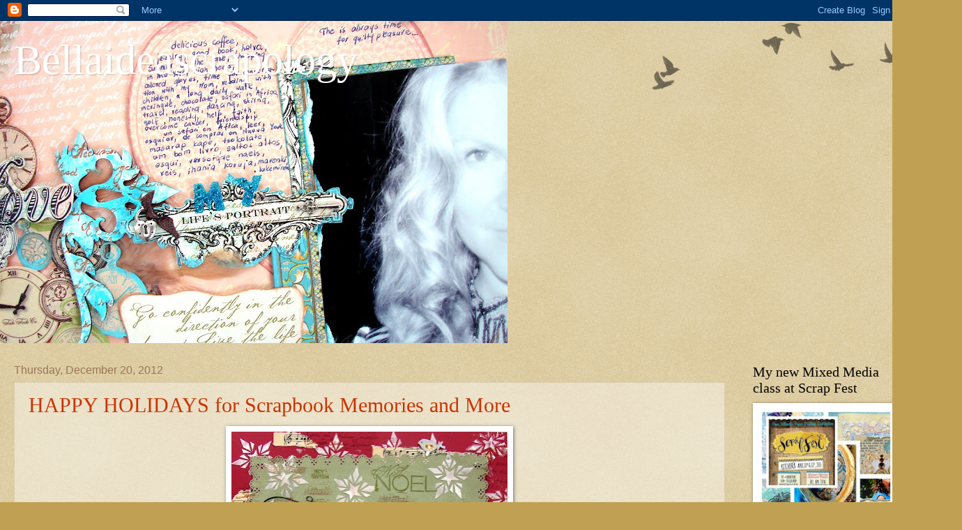

--- FILE ---
content_type: text/html; charset=UTF-8
request_url: https://bellaideascrapology.blogspot.com/2012/12/
body_size: 50852
content:
<!DOCTYPE html>
<html class='v2' dir='ltr' xmlns='http://www.w3.org/1999/xhtml' xmlns:b='http://www.google.com/2005/gml/b' xmlns:data='http://www.google.com/2005/gml/data' xmlns:expr='http://www.google.com/2005/gml/expr'>
<head>
<link href='https://www.blogger.com/static/v1/widgets/4128112664-css_bundle_v2.css' rel='stylesheet' type='text/css'/>
<meta content='width=1100' name='viewport'/>
<meta content='text/html; charset=UTF-8' http-equiv='Content-Type'/>
<meta content='blogger' name='generator'/>
<link href='https://bellaideascrapology.blogspot.com/favicon.ico' rel='icon' type='image/x-icon'/>
<link href='http://bellaideascrapology.blogspot.com/2012/12/' rel='canonical'/>
<link rel="alternate" type="application/atom+xml" title="Bellaideascrapology - Atom" href="https://bellaideascrapology.blogspot.com/feeds/posts/default" />
<link rel="alternate" type="application/rss+xml" title="Bellaideascrapology - RSS" href="https://bellaideascrapology.blogspot.com/feeds/posts/default?alt=rss" />
<link rel="service.post" type="application/atom+xml" title="Bellaideascrapology - Atom" href="https://www.blogger.com/feeds/7617040755750020716/posts/default" />
<!--Can't find substitution for tag [blog.ieCssRetrofitLinks]-->
<meta content='http://bellaideascrapology.blogspot.com/2012/12/' property='og:url'/>
<meta content='Bellaideascrapology' property='og:title'/>
<meta content='' property='og:description'/>
<title>Bellaideascrapology: December 2012</title>
<style id='page-skin-1' type='text/css'><!--
/*
-----------------------------------------------
Blogger Template Style
Name:     Watermark
Designer: Blogger
URL:      www.blogger.com
----------------------------------------------- */
/* Use this with templates/1ktemplate-*.html */
/* Content
----------------------------------------------- */
body {
font: normal normal 14px Arial, Tahoma, Helvetica, FreeSans, sans-serif;
color: #333333;
background: #c0a154 url(//www.blogblog.com/1kt/watermark/body_background_birds.png) repeat scroll top left;
}
html body .content-outer {
min-width: 0;
max-width: 100%;
width: 100%;
}
.content-outer {
font-size: 92%;
}
a:link {
text-decoration:none;
color: #cc3300;
}
a:visited {
text-decoration:none;
color: #993322;
}
a:hover {
text-decoration:underline;
color: #ff3300;
}
.body-fauxcolumns .cap-top {
margin-top: 30px;
background: transparent url(//www.blogblog.com/1kt/watermark/body_overlay_birds.png) no-repeat scroll top right;
height: 121px;
}
.content-inner {
padding: 0;
}
/* Header
----------------------------------------------- */
.header-inner .Header .titlewrapper,
.header-inner .Header .descriptionwrapper {
padding-left: 20px;
padding-right: 20px;
}
.Header h1 {
font: normal normal 60px Georgia, Utopia, 'Palatino Linotype', Palatino, serif;
color: #ffffff;
text-shadow: 2px 2px rgba(0, 0, 0, .1);
}
.Header h1 a {
color: #ffffff;
}
.Header .description {
font-size: 140%;
color: #997755;
}
/* Tabs
----------------------------------------------- */
.tabs-inner .section {
margin: 0 20px;
}
.tabs-inner .PageList, .tabs-inner .LinkList, .tabs-inner .Labels {
margin-left: -11px;
margin-right: -11px;
background-color: transparent;
border-top: 0 solid #ffffff;
border-bottom: 0 solid #ffffff;
-moz-box-shadow: 0 0 0 rgba(0, 0, 0, .3);
-webkit-box-shadow: 0 0 0 rgba(0, 0, 0, .3);
-goog-ms-box-shadow: 0 0 0 rgba(0, 0, 0, .3);
box-shadow: 0 0 0 rgba(0, 0, 0, .3);
}
.tabs-inner .PageList .widget-content,
.tabs-inner .LinkList .widget-content,
.tabs-inner .Labels .widget-content {
margin: -3px -11px;
background: transparent none  no-repeat scroll right;
}
.tabs-inner .widget ul {
padding: 2px 25px;
max-height: 34px;
background: transparent none no-repeat scroll left;
}
.tabs-inner .widget li {
border: none;
}
.tabs-inner .widget li a {
display: inline-block;
padding: .25em 1em;
font: normal normal 20px Georgia, Utopia, 'Palatino Linotype', Palatino, serif;
color: #cc3300;
border-right: 1px solid #c0a154;
}
.tabs-inner .widget li:first-child a {
border-left: 1px solid #c0a154;
}
.tabs-inner .widget li.selected a, .tabs-inner .widget li a:hover {
color: #000000;
}
/* Headings
----------------------------------------------- */
h2 {
font: normal normal 20px Georgia, Utopia, 'Palatino Linotype', Palatino, serif;
color: #000000;
margin: 0 0 .5em;
}
h2.date-header {
font: normal normal 16px Arial, Tahoma, Helvetica, FreeSans, sans-serif;
color: #997755;
}
/* Main
----------------------------------------------- */
.main-inner .column-center-inner,
.main-inner .column-left-inner,
.main-inner .column-right-inner {
padding: 0 5px;
}
.main-outer {
margin-top: 0;
background: transparent none no-repeat scroll top left;
}
.main-inner {
padding-top: 30px;
}
.main-cap-top {
position: relative;
}
.main-cap-top .cap-right {
position: absolute;
height: 0;
width: 100%;
bottom: 0;
background: transparent none repeat-x scroll bottom center;
}
.main-cap-top .cap-left {
position: absolute;
height: 245px;
width: 280px;
right: 0;
bottom: 0;
background: transparent none no-repeat scroll bottom left;
}
/* Posts
----------------------------------------------- */
.post-outer {
padding: 15px 20px;
margin: 0 0 25px;
background: transparent url(//www.blogblog.com/1kt/watermark/post_background_birds.png) repeat scroll top left;
_background-image: none;
border: dotted 1px #ccbb99;
-moz-box-shadow: 0 0 0 rgba(0, 0, 0, .1);
-webkit-box-shadow: 0 0 0 rgba(0, 0, 0, .1);
-goog-ms-box-shadow: 0 0 0 rgba(0, 0, 0, .1);
box-shadow: 0 0 0 rgba(0, 0, 0, .1);
}
h3.post-title {
font: normal normal 30px Georgia, Utopia, 'Palatino Linotype', Palatino, serif;
margin: 0;
}
.comments h4 {
font: normal normal 30px Georgia, Utopia, 'Palatino Linotype', Palatino, serif;
margin: 1em 0 0;
}
.post-body {
font-size: 105%;
line-height: 1.5;
position: relative;
}
.post-header {
margin: 0 0 1em;
color: #997755;
}
.post-footer {
margin: 10px 0 0;
padding: 10px 0 0;
color: #997755;
border-top: dashed 1px #777777;
}
#blog-pager {
font-size: 140%
}
#comments .comment-author {
padding-top: 1.5em;
border-top: dashed 1px #777777;
background-position: 0 1.5em;
}
#comments .comment-author:first-child {
padding-top: 0;
border-top: none;
}
.avatar-image-container {
margin: .2em 0 0;
}
/* Comments
----------------------------------------------- */
.comments .comments-content .icon.blog-author {
background-repeat: no-repeat;
background-image: url([data-uri]);
}
.comments .comments-content .loadmore a {
border-top: 1px solid #777777;
border-bottom: 1px solid #777777;
}
.comments .continue {
border-top: 2px solid #777777;
}
/* Widgets
----------------------------------------------- */
.widget ul, .widget #ArchiveList ul.flat {
padding: 0;
list-style: none;
}
.widget ul li, .widget #ArchiveList ul.flat li {
padding: .35em 0;
text-indent: 0;
border-top: dashed 1px #777777;
}
.widget ul li:first-child, .widget #ArchiveList ul.flat li:first-child {
border-top: none;
}
.widget .post-body ul {
list-style: disc;
}
.widget .post-body ul li {
border: none;
}
.widget .zippy {
color: #777777;
}
.post-body img, .post-body .tr-caption-container, .Profile img, .Image img,
.BlogList .item-thumbnail img {
padding: 5px;
background: #fff;
-moz-box-shadow: 1px 1px 5px rgba(0, 0, 0, .5);
-webkit-box-shadow: 1px 1px 5px rgba(0, 0, 0, .5);
-goog-ms-box-shadow: 1px 1px 5px rgba(0, 0, 0, .5);
box-shadow: 1px 1px 5px rgba(0, 0, 0, .5);
}
.post-body img, .post-body .tr-caption-container {
padding: 8px;
}
.post-body .tr-caption-container {
color: #333333;
}
.post-body .tr-caption-container img {
padding: 0;
background: transparent;
border: none;
-moz-box-shadow: 0 0 0 rgba(0, 0, 0, .1);
-webkit-box-shadow: 0 0 0 rgba(0, 0, 0, .1);
-goog-ms-box-shadow: 0 0 0 rgba(0, 0, 0, .1);
box-shadow: 0 0 0 rgba(0, 0, 0, .1);
}
/* Footer
----------------------------------------------- */
.footer-outer {
color:#ccbb99;
background: #330000 url(//www.blogblog.com/1kt/watermark/body_background_navigator.png) repeat scroll top left;
}
.footer-outer a {
color: #ff7755;
}
.footer-outer a:visited {
color: #dd5533;
}
.footer-outer a:hover {
color: #ff9977;
}
.footer-outer .widget h2 {
color: #eeddbb;
}
/* Mobile
----------------------------------------------- */
body.mobile  {
background-size: 100% auto;
}
.mobile .body-fauxcolumn-outer {
background: transparent none repeat scroll top left;
}
html .mobile .mobile-date-outer {
border-bottom: none;
background: transparent url(//www.blogblog.com/1kt/watermark/post_background_birds.png) repeat scroll top left;
_background-image: none;
margin-bottom: 10px;
}
.mobile .main-inner .date-outer {
padding: 0;
}
.mobile .main-inner .date-header {
margin: 10px;
}
.mobile .main-cap-top {
z-index: -1;
}
.mobile .content-outer {
font-size: 100%;
}
.mobile .post-outer {
padding: 10px;
}
.mobile .main-cap-top .cap-left {
background: transparent none no-repeat scroll bottom left;
}
.mobile .body-fauxcolumns .cap-top {
margin: 0;
}
.mobile-link-button {
background: transparent url(//www.blogblog.com/1kt/watermark/post_background_birds.png) repeat scroll top left;
}
.mobile-link-button a:link, .mobile-link-button a:visited {
color: #cc3300;
}
.mobile-index-date .date-header {
color: #997755;
}
.mobile-index-contents {
color: #333333;
}
.mobile .tabs-inner .section {
margin: 0;
}
.mobile .tabs-inner .PageList {
margin-left: 0;
margin-right: 0;
}
.mobile .tabs-inner .PageList .widget-content {
margin: 0;
color: #000000;
background: transparent url(//www.blogblog.com/1kt/watermark/post_background_birds.png) repeat scroll top left;
}
.mobile .tabs-inner .PageList .widget-content .pagelist-arrow {
border-left: 1px solid #c0a154;
}

--></style>
<style id='template-skin-1' type='text/css'><!--
body {
min-width: 1300px;
}
.content-outer, .content-fauxcolumn-outer, .region-inner {
min-width: 1300px;
max-width: 1300px;
_width: 1300px;
}
.main-inner .columns {
padding-left: 0;
padding-right: 240px;
}
.main-inner .fauxcolumn-center-outer {
left: 0;
right: 240px;
/* IE6 does not respect left and right together */
_width: expression(this.parentNode.offsetWidth -
parseInt("0") -
parseInt("240px") + 'px');
}
.main-inner .fauxcolumn-left-outer {
width: 0;
}
.main-inner .fauxcolumn-right-outer {
width: 240px;
}
.main-inner .column-left-outer {
width: 0;
right: 100%;
margin-left: -0;
}
.main-inner .column-right-outer {
width: 240px;
margin-right: -240px;
}
#layout {
min-width: 0;
}
#layout .content-outer {
min-width: 0;
width: 800px;
}
#layout .region-inner {
min-width: 0;
width: auto;
}
--></style>
<link href='https://www.blogger.com/dyn-css/authorization.css?targetBlogID=7617040755750020716&amp;zx=519ea68e-ab66-46ee-a9d6-25b1cb548c6d' media='none' onload='if(media!=&#39;all&#39;)media=&#39;all&#39;' rel='stylesheet'/><noscript><link href='https://www.blogger.com/dyn-css/authorization.css?targetBlogID=7617040755750020716&amp;zx=519ea68e-ab66-46ee-a9d6-25b1cb548c6d' rel='stylesheet'/></noscript>
<meta name='google-adsense-platform-account' content='ca-host-pub-1556223355139109'/>
<meta name='google-adsense-platform-domain' content='blogspot.com'/>

</head>
<body class='loading variant-birds'>
<div class='navbar section' id='navbar'><div class='widget Navbar' data-version='1' id='Navbar1'><script type="text/javascript">
    function setAttributeOnload(object, attribute, val) {
      if(window.addEventListener) {
        window.addEventListener('load',
          function(){ object[attribute] = val; }, false);
      } else {
        window.attachEvent('onload', function(){ object[attribute] = val; });
      }
    }
  </script>
<div id="navbar-iframe-container"></div>
<script type="text/javascript" src="https://apis.google.com/js/platform.js"></script>
<script type="text/javascript">
      gapi.load("gapi.iframes:gapi.iframes.style.bubble", function() {
        if (gapi.iframes && gapi.iframes.getContext) {
          gapi.iframes.getContext().openChild({
              url: 'https://www.blogger.com/navbar/7617040755750020716?origin\x3dhttps://bellaideascrapology.blogspot.com',
              where: document.getElementById("navbar-iframe-container"),
              id: "navbar-iframe"
          });
        }
      });
    </script><script type="text/javascript">
(function() {
var script = document.createElement('script');
script.type = 'text/javascript';
script.src = '//pagead2.googlesyndication.com/pagead/js/google_top_exp.js';
var head = document.getElementsByTagName('head')[0];
if (head) {
head.appendChild(script);
}})();
</script>
</div></div>
<div class='body-fauxcolumns'>
<div class='fauxcolumn-outer body-fauxcolumn-outer'>
<div class='cap-top'>
<div class='cap-left'></div>
<div class='cap-right'></div>
</div>
<div class='fauxborder-left'>
<div class='fauxborder-right'></div>
<div class='fauxcolumn-inner'>
</div>
</div>
<div class='cap-bottom'>
<div class='cap-left'></div>
<div class='cap-right'></div>
</div>
</div>
</div>
<div class='content'>
<div class='content-fauxcolumns'>
<div class='fauxcolumn-outer content-fauxcolumn-outer'>
<div class='cap-top'>
<div class='cap-left'></div>
<div class='cap-right'></div>
</div>
<div class='fauxborder-left'>
<div class='fauxborder-right'></div>
<div class='fauxcolumn-inner'>
</div>
</div>
<div class='cap-bottom'>
<div class='cap-left'></div>
<div class='cap-right'></div>
</div>
</div>
</div>
<div class='content-outer'>
<div class='content-cap-top cap-top'>
<div class='cap-left'></div>
<div class='cap-right'></div>
</div>
<div class='fauxborder-left content-fauxborder-left'>
<div class='fauxborder-right content-fauxborder-right'></div>
<div class='content-inner'>
<header>
<div class='header-outer'>
<div class='header-cap-top cap-top'>
<div class='cap-left'></div>
<div class='cap-right'></div>
</div>
<div class='fauxborder-left header-fauxborder-left'>
<div class='fauxborder-right header-fauxborder-right'></div>
<div class='region-inner header-inner'>
<div class='header section' id='header'><div class='widget Header' data-version='1' id='Header1'>
<div id='header-inner' style='background-image: url("https://blogger.googleusercontent.com/img/b/R29vZ2xl/AVvXsEgyjemrKbfKkzgkNhxx1vMLYwJCt-Bjhy8ubI-18KBt3A5rzCebmeTko9JpOUQSdlAyMV_qIzGWpHVsCdBgeYXdkoHhyphenhyphen5zBuRYC7JRzr1d9aOtqMdDuFyU126BpWnylF_Af6tNmPS_H_QjF/s728/MY+LIFE%2560S+PORTRET+WITH+JOURNALING+2.JPG"); background-position: left; width: 728px; min-height: 462px; _height: 462px; background-repeat: no-repeat; '>
<div class='titlewrapper' style='background: transparent'>
<h1 class='title' style='background: transparent; border-width: 0px'>
<a href='https://bellaideascrapology.blogspot.com/'>
Bellaideascrapology
</a>
</h1>
</div>
<div class='descriptionwrapper'>
<p class='description'><span>
</span></p>
</div>
</div>
</div></div>
</div>
</div>
<div class='header-cap-bottom cap-bottom'>
<div class='cap-left'></div>
<div class='cap-right'></div>
</div>
</div>
</header>
<div class='tabs-outer'>
<div class='tabs-cap-top cap-top'>
<div class='cap-left'></div>
<div class='cap-right'></div>
</div>
<div class='fauxborder-left tabs-fauxborder-left'>
<div class='fauxborder-right tabs-fauxborder-right'></div>
<div class='region-inner tabs-inner'>
<div class='tabs no-items section' id='crosscol'></div>
<div class='tabs no-items section' id='crosscol-overflow'></div>
</div>
</div>
<div class='tabs-cap-bottom cap-bottom'>
<div class='cap-left'></div>
<div class='cap-right'></div>
</div>
</div>
<div class='main-outer'>
<div class='main-cap-top cap-top'>
<div class='cap-left'></div>
<div class='cap-right'></div>
</div>
<div class='fauxborder-left main-fauxborder-left'>
<div class='fauxborder-right main-fauxborder-right'></div>
<div class='region-inner main-inner'>
<div class='columns fauxcolumns'>
<div class='fauxcolumn-outer fauxcolumn-center-outer'>
<div class='cap-top'>
<div class='cap-left'></div>
<div class='cap-right'></div>
</div>
<div class='fauxborder-left'>
<div class='fauxborder-right'></div>
<div class='fauxcolumn-inner'>
</div>
</div>
<div class='cap-bottom'>
<div class='cap-left'></div>
<div class='cap-right'></div>
</div>
</div>
<div class='fauxcolumn-outer fauxcolumn-left-outer'>
<div class='cap-top'>
<div class='cap-left'></div>
<div class='cap-right'></div>
</div>
<div class='fauxborder-left'>
<div class='fauxborder-right'></div>
<div class='fauxcolumn-inner'>
</div>
</div>
<div class='cap-bottom'>
<div class='cap-left'></div>
<div class='cap-right'></div>
</div>
</div>
<div class='fauxcolumn-outer fauxcolumn-right-outer'>
<div class='cap-top'>
<div class='cap-left'></div>
<div class='cap-right'></div>
</div>
<div class='fauxborder-left'>
<div class='fauxborder-right'></div>
<div class='fauxcolumn-inner'>
</div>
</div>
<div class='cap-bottom'>
<div class='cap-left'></div>
<div class='cap-right'></div>
</div>
</div>
<!-- corrects IE6 width calculation -->
<div class='columns-inner'>
<div class='column-center-outer'>
<div class='column-center-inner'>
<div class='main section' id='main'><div class='widget Blog' data-version='1' id='Blog1'>
<div class='blog-posts hfeed'>

          <div class="date-outer">
        
<h2 class='date-header'><span>Thursday, December 20, 2012</span></h2>

          <div class="date-posts">
        
<div class='post-outer'>
<div class='post hentry' itemprop='blogPost' itemscope='itemscope' itemtype='http://schema.org/BlogPosting'>
<meta content='https://blogger.googleusercontent.com/img/b/R29vZ2xl/AVvXsEh9LzATAuQs21NyaKmKgKCoWeTJKnRyjf47LgFqY7mdSvwKFxAT4h0YRa5PolAPF5tN6VQjvliZpbMZOqLBwwmlLiGmLMdkFc9xpokyVB1yjOagp2q8dasxnj-6bBTwU6_IUK1Lg3n1yYkk/s400/HAPPY+HOLIDAYS.JPG' itemprop='image_url'/>
<meta content='7617040755750020716' itemprop='blogId'/>
<meta content='7836967966637851728' itemprop='postId'/>
<a name='7836967966637851728'></a>
<h3 class='post-title entry-title' itemprop='name'>
<a href='https://bellaideascrapology.blogspot.com/2012/12/happy-holidays-for-scrapbook-memories.html'>HAPPY HOLIDAYS for Scrapbook Memories and More </a>
</h3>
<div class='post-header'>
<div class='post-header-line-1'></div>
</div>
<div class='post-body entry-content' id='post-body-7836967966637851728' itemprop='description articleBody'>
<div dir="ltr" style="text-align: left;" trbidi="on">
<div class="separator" style="clear: both; text-align: center;">
<a href="https://blogger.googleusercontent.com/img/b/R29vZ2xl/AVvXsEh9LzATAuQs21NyaKmKgKCoWeTJKnRyjf47LgFqY7mdSvwKFxAT4h0YRa5PolAPF5tN6VQjvliZpbMZOqLBwwmlLiGmLMdkFc9xpokyVB1yjOagp2q8dasxnj-6bBTwU6_IUK1Lg3n1yYkk/s1600/HAPPY+HOLIDAYS.JPG" imageanchor="1" style="margin-left: 1em; margin-right: 1em;"><img border="0" height="400" src="https://blogger.googleusercontent.com/img/b/R29vZ2xl/AVvXsEh9LzATAuQs21NyaKmKgKCoWeTJKnRyjf47LgFqY7mdSvwKFxAT4h0YRa5PolAPF5tN6VQjvliZpbMZOqLBwwmlLiGmLMdkFc9xpokyVB1yjOagp2q8dasxnj-6bBTwU6_IUK1Lg3n1yYkk/s400/HAPPY+HOLIDAYS.JPG" width="396" /></a></div>
<br />
<br />
<br />
<br />
<span style="color: #0b5394;"><i><span style="font-size: large;">Last couple of days before Christmas we all are so busy...</span></i></span><br />
<span style="color: #0b5394;"><i><span style="font-size: large;">I hope <span style="font-size: large;">very soon&nbsp;</span> I will have&nbsp; time to visit you all my dear friends and see your new projects from last and next week.</span></i></span><br />
<span style="color: #0b5394;"><i><span style="font-size: large;">Today I wanted to show you <span style="font-size: large;">December&nbsp;</span> LO for my LSS in Canada,</span></i></span><br />
<br />
<h1>
<a href="http://scrapbookmemories.ca/shop/catalog/index.php?osCsid=9e32m35mq32k3mi8pt5fudin37">Scrapbook Memories &amp; More</a></h1>
<br />
<span style="color: #0b5394;"><i><span style="font-size: large;">Thay have great se<span style="font-size: large;">lection of <a href="http://scrapbookmemories.ca/shop/catalog/index.php?cPath=90&amp;osCsid=9e32m35mq32k3mi8pt5fudin37">papers</a> <span style="font-size: large;">and all kind <a href="http://scrapbookmemories.ca/shop/catalog/index.php?cPath=40_425&amp;sort=4a&amp;filter_id=257&amp;osCsid=9e32m35mq32k3mi8pt5fudin37">of chipboards /aslo from Sc<span style="color: #0b5394;"><span style="font-size: large;">ra</span></span>p FX I design for</a>!/, <a href="http://scrapbookmemories.ca/shop/catalog/index.php?cPath=40_435&amp;osCsid=9e32m35mq32k3mi8pt5fudin37">flowers</a>,<span style="font-size: large;"> </span><a href="http://scrapbookmemories.ca/shop/catalog/index.php?cPath=150&amp;osCsid=9e32m35mq32k3mi8pt5fudin37">stamps</a>,&nbsp; <a href="http://scrapbookmemories.ca/shop/catalog/index.php?cPath=40_460&amp;osCsid=9e32m35mq32k3mi8pt5fudin37">ribbons</a> , <a href="http://scrapbookmemories.ca/shop/catalog/index.php?cPath=180&amp;osCsid=9e32m35mq32k3mi8pt5fudin37">tools</a>, <a href="http://scrapbookmemories.ca/shop/catalog/index.php?cPath=40_450&amp;osCsid=9e32m35mq32k3mi8pt5fudin37">etc</a>.</span></span></span></i></span><br />
<span style="color: #0b5394;"><i><span style="font-size: large;"><span style="font-size: large;"><span style="font-size: large;">Today thay have great sell for albums, 25% off .</span></span> </span></i></span><br />
<span style="color: #0b5394;"><i><span style="font-size: large;">I had a chance to play with new Fancy Pants Christmas collection.&nbsp;</span></i></span><br />
<br />
<div class="separator" style="clear: both; text-align: center;">
<a href="https://blogger.googleusercontent.com/img/b/R29vZ2xl/AVvXsEhUhZarS5ncsKt7Jg6tBlJyha6Ui3dF6iOCM7uKsK_iR8OgtvTsQ7Pqnz-7RInTyBvpOyDHnMb8w_cyxVmiP5lLotK77EG6jlq9mLoB5BeUahFV0zmOHaBn5cFwa0OKe1ouk1qrUvRilLuZ/s1600/HAPPY+HOLIDAYS+GIFTS.JPG" imageanchor="1" style="margin-left: 1em; margin-right: 1em;"><img border="0" height="212" src="https://blogger.googleusercontent.com/img/b/R29vZ2xl/AVvXsEhUhZarS5ncsKt7Jg6tBlJyha6Ui3dF6iOCM7uKsK_iR8OgtvTsQ7Pqnz-7RInTyBvpOyDHnMb8w_cyxVmiP5lLotK77EG6jlq9mLoB5BeUahFV0zmOHaBn5cFwa0OKe1ouk1qrUvRilLuZ/s320/HAPPY+HOLIDAYS+GIFTS.JPG" width="320" /></a></div>
<span style="color: #0b5394;"><i><span style="font-size: large;">&nbsp;I had a<span style="font-size: large;">n idea to use bu<span style="font-size: large;">sy papers as a mini gifts /yes, 3 more "gifts" to pack <span style="font-size: large;">:)/ and add my fav old m<span style="font-size: large;">usic papers and some sta<span style="font-size: large;">mp</span>s from my collection.</span></span></span></span></span></i></span><br />
<span style="color: #0b5394;"><i><span style="font-size: large;"><span style="font-size: large;"><span style="font-size: large;"><span style="font-size: large;"><span style="font-size: large;">I aslo u<span style="font-size: large;">sed Magenta <span style="font-size: large;">Star template.20 times:)</span></span></span></span></span></span></span></i></span><br />
<span style="color: #0b5394;"><i><span style="font-size: large;"><span style="font-size: large;"><span style="font-size: large;"><span style="font-size: large;"><span style="font-size: large;"><span style="font-size: large;"><span style="font-size: large;">My girl looking out for Santa...</span></span></span></span></span></span></span></i></span><br />
<span style="color: #0b5394;"><i><span style="font-size: large;"><span style="font-size: large;"><span style="font-size: large;"><span style="font-size: large;"><span style="font-size: large;"><span style="font-size: large;"><span style="font-size: large;">I know, he will come, she was very g<span style="font-size: large;">ood!</span></span></span></span></span></span></span></span></i></span><br />
<span style="color: #0b5394;"><i><span style="font-size: large;"><span style="font-size: large;"><span style="font-size: large;"><span style="font-size: large;"><span style="font-size: large;"><span style="font-size: large;"><span style="font-size: large;"><span style="font-size: large;">She <span style="font-size: large;">has to study a lot she since she is busy with 2 schools and has to have very good marks to get to good school next year</span>&nbsp; </span>.</span></span></span></span></span></span></span></i></span><br />
<span style="color: #0b5394;"><i><span style="font-size: large;"><span style="font-size: large;"><span style="font-size: large;"><span style="font-size: large;"><span style="font-size: large;"><span style="font-size: large;"><span style="font-size: large;">Santa, did you see her letter already?</span></span></span></span></span></span></span></i></span><br />
<span style="color: #0b5394;"><i><span style="font-size: large;"><span style="font-size: large;"><span style="font-size: large;"><span style="font-size: large;"><span style="font-size: large;"><span style="font-size: large;"><span style="font-size: large;">I hope you did!&nbsp;</span></span></span></span></span></span></span></i></span><br />
<span style="color: #0b5394;"><i><span style="font-size: large;"><span style="font-size: large;"><span style="font-size: large;"><span style="font-size: large;"><span style="font-size: large;"><span style="font-size: large;"><span style="font-size: large;">You better be go<span style="font-size: large;">o</span>d Santa!</span></span> </span></span></span></span></span></i></span><br />
<br /></div>
<div style='clear: both;'></div>
</div>
<div class='post-footer'>
<div class='post-footer-line post-footer-line-1'><span class='post-author vcard'>
Posted by
<span class='fn' itemprop='author' itemscope='itemscope' itemtype='http://schema.org/Person'>
<meta content='https://www.blogger.com/profile/05492554852217779913' itemprop='url'/>
<a class='g-profile' href='https://www.blogger.com/profile/05492554852217779913' rel='author' title='author profile'>
<span itemprop='name'>Bellaidea</span>
</a>
</span>
</span>
<span class='post-timestamp'>
at
<meta content='http://bellaideascrapology.blogspot.com/2012/12/happy-holidays-for-scrapbook-memories.html' itemprop='url'/>
<a class='timestamp-link' href='https://bellaideascrapology.blogspot.com/2012/12/happy-holidays-for-scrapbook-memories.html' rel='bookmark' title='permanent link'><abbr class='published' itemprop='datePublished' title='2012-12-20T19:48:00+01:00'>7:48&#8239;PM</abbr></a>
</span>
<span class='post-comment-link'>
<a class='comment-link' href='https://bellaideascrapology.blogspot.com/2012/12/happy-holidays-for-scrapbook-memories.html#comment-form' onclick=''>
7 comments:
  </a>
</span>
<span class='post-icons'>
<span class='item-control blog-admin pid-454996166'>
<a href='https://www.blogger.com/post-edit.g?blogID=7617040755750020716&postID=7836967966637851728&from=pencil' title='Edit Post'>
<img alt='' class='icon-action' height='18' src='https://resources.blogblog.com/img/icon18_edit_allbkg.gif' width='18'/>
</a>
</span>
</span>
<div class='post-share-buttons goog-inline-block'>
<a class='goog-inline-block share-button sb-email' href='https://www.blogger.com/share-post.g?blogID=7617040755750020716&postID=7836967966637851728&target=email' target='_blank' title='Email This'><span class='share-button-link-text'>Email This</span></a><a class='goog-inline-block share-button sb-blog' href='https://www.blogger.com/share-post.g?blogID=7617040755750020716&postID=7836967966637851728&target=blog' onclick='window.open(this.href, "_blank", "height=270,width=475"); return false;' target='_blank' title='BlogThis!'><span class='share-button-link-text'>BlogThis!</span></a><a class='goog-inline-block share-button sb-twitter' href='https://www.blogger.com/share-post.g?blogID=7617040755750020716&postID=7836967966637851728&target=twitter' target='_blank' title='Share to X'><span class='share-button-link-text'>Share to X</span></a><a class='goog-inline-block share-button sb-facebook' href='https://www.blogger.com/share-post.g?blogID=7617040755750020716&postID=7836967966637851728&target=facebook' onclick='window.open(this.href, "_blank", "height=430,width=640"); return false;' target='_blank' title='Share to Facebook'><span class='share-button-link-text'>Share to Facebook</span></a><a class='goog-inline-block share-button sb-pinterest' href='https://www.blogger.com/share-post.g?blogID=7617040755750020716&postID=7836967966637851728&target=pinterest' target='_blank' title='Share to Pinterest'><span class='share-button-link-text'>Share to Pinterest</span></a>
</div>
<span class='post-backlinks post-comment-link'>
</span>
</div>
<div class='post-footer-line post-footer-line-2'><span class='post-labels'>
Labels:
<a href='https://bellaideascrapology.blogspot.com/search/label/Bellaidea%60s%20mists%20and%20sprays' rel='tag'>Bellaidea`s mists and sprays</a>,
<a href='https://bellaideascrapology.blogspot.com/search/label/Christmas' rel='tag'>Christmas</a>,
<a href='https://bellaideascrapology.blogspot.com/search/label/DT' rel='tag'>DT</a>,
<a href='https://bellaideascrapology.blogspot.com/search/label/Fancy%20Pants' rel='tag'>Fancy Pants</a>,
<a href='https://bellaideascrapology.blogspot.com/search/label/LO' rel='tag'>LO</a>,
<a href='https://bellaideascrapology.blogspot.com/search/label/Magenta' rel='tag'>Magenta</a>,
<a href='https://bellaideascrapology.blogspot.com/search/label/mixed%20media' rel='tag'>mixed media</a>,
<a href='https://bellaideascrapology.blogspot.com/search/label/Scrapbook%20Memories%20and%20More' rel='tag'>Scrapbook Memories and More</a>,
<a href='https://bellaideascrapology.blogspot.com/search/label/stencils' rel='tag'>stencils</a>
</span>
</div>
<div class='post-footer-line post-footer-line-3'></div>
</div>
</div>
</div>

          </div></div>
        

          <div class="date-outer">
        
<h2 class='date-header'><span>Wednesday, December 19, 2012</span></h2>

          <div class="date-posts">
        
<div class='post-outer'>
<div class='post hentry' itemprop='blogPost' itemscope='itemscope' itemtype='http://schema.org/BlogPosting'>
<meta content='https://blogger.googleusercontent.com/img/b/R29vZ2xl/AVvXsEids46zj4nixUdCrsjzztlzzjbmwZrmaFh5gLcJY3Vsu_42Y5sqagVOZcdtPEFOhA3jl9pShb6hRJN53JfWb5fsL_fF3aJGCw0yz3cyxFUWQYuJWBaqSGrYtQ_XMya1xYAbagmYCVSsiSB6/s320/Inkido.JPG' itemprop='image_url'/>
<meta content='7617040755750020716' itemprop='blogId'/>
<meta content='4004289438850695363' itemprop='postId'/>
<a name='4004289438850695363'></a>
<h3 class='post-title entry-title' itemprop='name'>
<a href='https://bellaideascrapology.blogspot.com/2012/12/my-last-2012-project-for-inkido-and.html'>My last 2012 project for Inkido and info about DT Call</a>
</h3>
<div class='post-header'>
<div class='post-header-line-1'></div>
</div>
<div class='post-body entry-content' id='post-body-4004289438850695363' itemprop='description articleBody'>
<div dir="ltr" style="text-align: left;" trbidi="on">
<span style="font-size: large;"><span style="color: #0b5394;"><i><span>Hi!</span></i></span></span>&nbsp;
<span style="font-size: large;"><span style="color: #0b5394;"><i><span><span style="font-size: large;">Today I want to show you&nbsp;</span> my last post for INKIDO this year.</span></i></span></span>
<span style="font-size: large;"><span style="color: #0b5394;"><i><span>I also want 
to thank all of you for visits, nice comments, participation in my 
challenges there and to all my girls from DT and Inkido Boss , thank you for 
having me!</span></i></span></span>
<span style="font-size: large;"><span style="color: #0b5394;"><i><span>My last project this year is made with Christmas collections but is good for all year long.</span></i></span></span>
<span style="font-size: large;"><span style="color: #0b5394;"><i><span>So if you still have our papers from WAITING FOR SANTA etc you can use them for any project during 2013.</span></i></span></span><br />
<br />
<div class="separator" style="clear: both; text-align: center;">
<a href="https://blogger.googleusercontent.com/img/b/R29vZ2xl/AVvXsEids46zj4nixUdCrsjzztlzzjbmwZrmaFh5gLcJY3Vsu_42Y5sqagVOZcdtPEFOhA3jl9pShb6hRJN53JfWb5fsL_fF3aJGCw0yz3cyxFUWQYuJWBaqSGrYtQ_XMya1xYAbagmYCVSsiSB6/s1600/Inkido.JPG" imageanchor="1" style="margin-left: 1em; margin-right: 1em;"><img border="0" height="263" src="https://blogger.googleusercontent.com/img/b/R29vZ2xl/AVvXsEids46zj4nixUdCrsjzztlzzjbmwZrmaFh5gLcJY3Vsu_42Y5sqagVOZcdtPEFOhA3jl9pShb6hRJN53JfWb5fsL_fF3aJGCw0yz3cyxFUWQYuJWBaqSGrYtQ_XMya1xYAbagmYCVSsiSB6/s320/Inkido.JPG" width="320" /></a></div>
<span style="font-size: large;"><span style="color: #0b5394;"><i><span>I know many of you are familiar with In<span>k</span>ido papers but please check our <a href="http://papercraftscandinavia.com/">flowers. jewels and metal, new stamps</a> are aslo beautiful!</span></i></span><br />
<span style="color: #0b5394;"><i><span><br /></span></i></span>
<span style="color: #0b5394;"><i><span>By the way, we are having<a href="http://inkido.blogspot.ca/2012/12/2013-inkido-design-team-call.html"> Inkido DT Call for 2013</a>! It`s so easy to applay, give it a try!</span></i></span><br />
</span></div>
<div style='clear: both;'></div>
</div>
<div class='post-footer'>
<div class='post-footer-line post-footer-line-1'><span class='post-author vcard'>
Posted by
<span class='fn' itemprop='author' itemscope='itemscope' itemtype='http://schema.org/Person'>
<meta content='https://www.blogger.com/profile/05492554852217779913' itemprop='url'/>
<a class='g-profile' href='https://www.blogger.com/profile/05492554852217779913' rel='author' title='author profile'>
<span itemprop='name'>Bellaidea</span>
</a>
</span>
</span>
<span class='post-timestamp'>
at
<meta content='http://bellaideascrapology.blogspot.com/2012/12/my-last-2012-project-for-inkido-and.html' itemprop='url'/>
<a class='timestamp-link' href='https://bellaideascrapology.blogspot.com/2012/12/my-last-2012-project-for-inkido-and.html' rel='bookmark' title='permanent link'><abbr class='published' itemprop='datePublished' title='2012-12-19T15:25:00+01:00'>3:25&#8239;PM</abbr></a>
</span>
<span class='post-comment-link'>
<a class='comment-link' href='https://bellaideascrapology.blogspot.com/2012/12/my-last-2012-project-for-inkido-and.html#comment-form' onclick=''>
5 comments:
  </a>
</span>
<span class='post-icons'>
<span class='item-control blog-admin pid-454996166'>
<a href='https://www.blogger.com/post-edit.g?blogID=7617040755750020716&postID=4004289438850695363&from=pencil' title='Edit Post'>
<img alt='' class='icon-action' height='18' src='https://resources.blogblog.com/img/icon18_edit_allbkg.gif' width='18'/>
</a>
</span>
</span>
<div class='post-share-buttons goog-inline-block'>
<a class='goog-inline-block share-button sb-email' href='https://www.blogger.com/share-post.g?blogID=7617040755750020716&postID=4004289438850695363&target=email' target='_blank' title='Email This'><span class='share-button-link-text'>Email This</span></a><a class='goog-inline-block share-button sb-blog' href='https://www.blogger.com/share-post.g?blogID=7617040755750020716&postID=4004289438850695363&target=blog' onclick='window.open(this.href, "_blank", "height=270,width=475"); return false;' target='_blank' title='BlogThis!'><span class='share-button-link-text'>BlogThis!</span></a><a class='goog-inline-block share-button sb-twitter' href='https://www.blogger.com/share-post.g?blogID=7617040755750020716&postID=4004289438850695363&target=twitter' target='_blank' title='Share to X'><span class='share-button-link-text'>Share to X</span></a><a class='goog-inline-block share-button sb-facebook' href='https://www.blogger.com/share-post.g?blogID=7617040755750020716&postID=4004289438850695363&target=facebook' onclick='window.open(this.href, "_blank", "height=430,width=640"); return false;' target='_blank' title='Share to Facebook'><span class='share-button-link-text'>Share to Facebook</span></a><a class='goog-inline-block share-button sb-pinterest' href='https://www.blogger.com/share-post.g?blogID=7617040755750020716&postID=4004289438850695363&target=pinterest' target='_blank' title='Share to Pinterest'><span class='share-button-link-text'>Share to Pinterest</span></a>
</div>
<span class='post-backlinks post-comment-link'>
</span>
</div>
<div class='post-footer-line post-footer-line-2'><span class='post-labels'>
Labels:
<a href='https://bellaideascrapology.blogspot.com/search/label/Bellaidea' rel='tag'>Bellaidea</a>,
<a href='https://bellaideascrapology.blogspot.com/search/label/Bellaidea%60s%20mists%20and%20sprays' rel='tag'>Bellaidea`s mists and sprays</a>,
<a href='https://bellaideascrapology.blogspot.com/search/label/canvas' rel='tag'>canvas</a>,
<a href='https://bellaideascrapology.blogspot.com/search/label/DT%20Call' rel='tag'>DT Call</a>,
<a href='https://bellaideascrapology.blogspot.com/search/label/Inkido%20flowers' rel='tag'>Inkido flowers</a>,
<a href='https://bellaideascrapology.blogspot.com/search/label/lace' rel='tag'>lace</a>,
<a href='https://bellaideascrapology.blogspot.com/search/label/mixed%20media' rel='tag'>mixed media</a>,
<a href='https://bellaideascrapology.blogspot.com/search/label/Papercraft%20Scandinavia' rel='tag'>Papercraft Scandinavia</a>,
<a href='https://bellaideascrapology.blogspot.com/search/label/sepia' rel='tag'>sepia</a>,
<a href='https://bellaideascrapology.blogspot.com/search/label/stencils' rel='tag'>stencils</a>
</span>
</div>
<div class='post-footer-line post-footer-line-3'></div>
</div>
</div>
</div>

          </div></div>
        

          <div class="date-outer">
        
<h2 class='date-header'><span>Monday, December 17, 2012</span></h2>

          <div class="date-posts">
        
<div class='post-outer'>
<div class='post hentry' itemprop='blogPost' itemscope='itemscope' itemtype='http://schema.org/BlogPosting'>
<meta content='https://blogger.googleusercontent.com/img/b/R29vZ2xl/AVvXsEjdg_hv4odMO-SfHHCiStabz2CHW7JD3aJVHgy_MSevliMiCRQ4iA6a0Oockx8Y6ZlG1TuSpkWFSaKa021uKsNhpWu26H6g3bFeAjeNAXnCjTbsRWUVn4x-MkUa4ZkM7_ae8QegkzV5tzzN/s1600/dtcall.jpg' itemprop='image_url'/>
<meta content='7617040755750020716' itemprop='blogId'/>
<meta content='7677256156854323870' itemprop='postId'/>
<a name='7677256156854323870'></a>
<h3 class='post-title entry-title' itemprop='name'>
<a href='https://bellaideascrapology.blogspot.com/2012/12/inkido-dt-call.html'>INKIDO DT Call!!!!</a>
</h3>
<div class='post-header'>
<div class='post-header-line-1'></div>
</div>
<div class='post-body entry-content' id='post-body-7677256156854323870' itemprop='description articleBody'>
<div dir="ltr" style="text-align: left;" trbidi="on">
<span style="background-color: #0b5394;"><i><span style="font-size: large;"><span style="background-color: white;"><span></span> <a href="http://bellaideascrapology.blogspot.ca/2012/11/giveaway-by-bellaidea.html">***this way to my Giveaway, aslo with Inkido products :)***</a></span></span></i></span><br />
<br />
<span style="color: #0b5394;"><span style="background-color: #0b5394;"><i><span style="font-size: large;"><span style="background-color: white;">One great news for all my scrappy friends:)</span></span></i></span></span><br />
<span style="background-color: white;"><i><span style="font-size: large;"><a href="http://inkido.blogspot.ca/2012/12/2013-inkido-design-team-call.html">Did you see INKIDO has DT Call?</a></span></i></span><br />
<div class="separator" style="clear: both; text-align: center;">
<a href="https://blogger.googleusercontent.com/img/b/R29vZ2xl/AVvXsEjdg_hv4odMO-SfHHCiStabz2CHW7JD3aJVHgy_MSevliMiCRQ4iA6a0Oockx8Y6ZlG1TuSpkWFSaKa021uKsNhpWu26H6g3bFeAjeNAXnCjTbsRWUVn4x-MkUa4ZkM7_ae8QegkzV5tzzN/s1600/dtcall.jpg" imageanchor="1" style="margin-left: 1em; margin-right: 1em;"><img border="0" src="https://blogger.googleusercontent.com/img/b/R29vZ2xl/AVvXsEjdg_hv4odMO-SfHHCiStabz2CHW7JD3aJVHgy_MSevliMiCRQ4iA6a0Oockx8Y6ZlG1TuSpkWFSaKa021uKsNhpWu26H6g3bFeAjeNAXnCjTbsRWUVn4x-MkUa4ZkM7_ae8QegkzV5tzzN/s1600/dtcall.jpg" /></a></div>
<br />
<br />
<br />
<b><br /></b>
<br />
<div style="text-align: center;">
<b><b>2013 Inkido Design Team Call</b></b></div>
<div style="text-align: center;">
The Design Team term will run from January 1, 2013 &#8211; December 31, 2013&nbsp;</div>
<div style="text-align: center;">
</div>
<br />
<b>The Requirements:</b><br />
1. You must have an active blog and Facebook account.<br />
2.  Commitment to a minimum of 2-3 projects per month.  Projects can be 
layouts, cards, mini albums, mixed media or altered.  One of these 
projects should be a layout.<br />
3.  One of your posts every 3rd month should include a tutorial.<br />
4. &nbsp;Submit project blog posts with links to products in the PaperCraft Scandinavia store.<br />
5.  Must have excellent project photos.<br />
6.  Publish projects to your personal blog. Posting the projects to galleries. Participation in blog hops.<br />
<br />
<br />
<b>The Benefits:</b><br />
1.  You will receive a generous welcome package from us with the possibility of making a wish list for your favorite products.<br />
2.  Generous product shipments filled with Inkido products to create with.<br />
3.  Your picture, name with a link to your blog listed on our Blog.<br />
4.  Access to an exclusive Design Team Facebook group to share and learn tips, tricks and techniques.&nbsp;
<br />
5.  Your assignments will be provided in calendar form in advance.<br />
6.  A specially designed PaperCraft Scandinavia Design Team badge for your blog.<br />
<br />
<br />
<b>To Apply:</b><br />
Include your name, full address, and email address. Applications should include:<br />
<br />
1. Short Biography.  We want to know more about you!
 Also, tell us why you think you would be a perfect fit inkido&#180;s design team and what your favorite projects are.<br />
2. A link to your blog, Facebook, creative resume (if applicable), and any other galleries you want to share with us.<br />
3. List any other design teams that you are currently on.<br />
4.<span style="color: magenta;">&nbsp;Post your 5-6 favourite projects on your blog, name the post &#8220;Inkido DT Call&#8221; and include the link in your application email.</span><br />
<br />
&nbsp;E-Mail all of this to <span style="color: #666666;">inkidodtcall@gmail.com</span> by December 28th , 2012, midnight.   Applications must be received by December 28th  to be considered. 

If selected you will be notified via email and the new team will be announced here on our blog and on facebook.

Questions?  Email the above address with the subject of "DT Call Question".<br />
<div style="text-align: center;">
&nbsp;We look forward to your application!</div>
</div>
<div style='clear: both;'></div>
</div>
<div class='post-footer'>
<div class='post-footer-line post-footer-line-1'><span class='post-author vcard'>
Posted by
<span class='fn' itemprop='author' itemscope='itemscope' itemtype='http://schema.org/Person'>
<meta content='https://www.blogger.com/profile/05492554852217779913' itemprop='url'/>
<a class='g-profile' href='https://www.blogger.com/profile/05492554852217779913' rel='author' title='author profile'>
<span itemprop='name'>Bellaidea</span>
</a>
</span>
</span>
<span class='post-timestamp'>
at
<meta content='http://bellaideascrapology.blogspot.com/2012/12/inkido-dt-call.html' itemprop='url'/>
<a class='timestamp-link' href='https://bellaideascrapology.blogspot.com/2012/12/inkido-dt-call.html' rel='bookmark' title='permanent link'><abbr class='published' itemprop='datePublished' title='2012-12-17T17:11:00+01:00'>5:11&#8239;PM</abbr></a>
</span>
<span class='post-comment-link'>
<a class='comment-link' href='https://bellaideascrapology.blogspot.com/2012/12/inkido-dt-call.html#comment-form' onclick=''>
4 comments:
  </a>
</span>
<span class='post-icons'>
<span class='item-control blog-admin pid-454996166'>
<a href='https://www.blogger.com/post-edit.g?blogID=7617040755750020716&postID=7677256156854323870&from=pencil' title='Edit Post'>
<img alt='' class='icon-action' height='18' src='https://resources.blogblog.com/img/icon18_edit_allbkg.gif' width='18'/>
</a>
</span>
</span>
<div class='post-share-buttons goog-inline-block'>
<a class='goog-inline-block share-button sb-email' href='https://www.blogger.com/share-post.g?blogID=7617040755750020716&postID=7677256156854323870&target=email' target='_blank' title='Email This'><span class='share-button-link-text'>Email This</span></a><a class='goog-inline-block share-button sb-blog' href='https://www.blogger.com/share-post.g?blogID=7617040755750020716&postID=7677256156854323870&target=blog' onclick='window.open(this.href, "_blank", "height=270,width=475"); return false;' target='_blank' title='BlogThis!'><span class='share-button-link-text'>BlogThis!</span></a><a class='goog-inline-block share-button sb-twitter' href='https://www.blogger.com/share-post.g?blogID=7617040755750020716&postID=7677256156854323870&target=twitter' target='_blank' title='Share to X'><span class='share-button-link-text'>Share to X</span></a><a class='goog-inline-block share-button sb-facebook' href='https://www.blogger.com/share-post.g?blogID=7617040755750020716&postID=7677256156854323870&target=facebook' onclick='window.open(this.href, "_blank", "height=430,width=640"); return false;' target='_blank' title='Share to Facebook'><span class='share-button-link-text'>Share to Facebook</span></a><a class='goog-inline-block share-button sb-pinterest' href='https://www.blogger.com/share-post.g?blogID=7617040755750020716&postID=7677256156854323870&target=pinterest' target='_blank' title='Share to Pinterest'><span class='share-button-link-text'>Share to Pinterest</span></a>
</div>
<span class='post-backlinks post-comment-link'>
</span>
</div>
<div class='post-footer-line post-footer-line-2'><span class='post-labels'>
Labels:
<a href='https://bellaideascrapology.blogspot.com/search/label/INKIDO' rel='tag'>INKIDO</a>,
<a href='https://bellaideascrapology.blogspot.com/search/label/Papercraft%20Scandinavia' rel='tag'>Papercraft Scandinavia</a>
</span>
</div>
<div class='post-footer-line post-footer-line-3'></div>
</div>
</div>
</div>

          </div></div>
        

          <div class="date-outer">
        
<h2 class='date-header'><span>Sunday, December 16, 2012</span></h2>

          <div class="date-posts">
        
<div class='post-outer'>
<div class='post hentry' itemprop='blogPost' itemscope='itemscope' itemtype='http://schema.org/BlogPosting'>
<meta content='https://blogger.googleusercontent.com/img/b/R29vZ2xl/AVvXsEjgnpp5KsmtHnuO3z45sR49G9wLkLiuIYlw4oBY5gEMt_OGCGHz-enOxcS6vBqcL6QnDTtNsutX8byzPyaR2R9vr4ujD_dOLWDER8a7Oiqw9lnlt8rnG6eR5fem4fSx4BjnKfnJFmJdq3-Y/s640/NO+TWO+ALIKE+700.JPG' itemprop='image_url'/>
<meta content='7617040755750020716' itemprop='blogId'/>
<meta content='3818928348648270524' itemprop='postId'/>
<a name='3818928348648270524'></a>
<h3 class='post-title entry-title' itemprop='name'>
<a href='https://bellaideascrapology.blogspot.com/2012/12/no-two-alike-for-berry-71-bleu-white.html'>NO TWO ALIKE for Berry 71 Bleu White Challenge</a>
</h3>
<div class='post-header'>
<div class='post-header-line-1'></div>
</div>
<div class='post-body entry-content' id='post-body-3818928348648270524' itemprop='description articleBody'>
<div dir="ltr" style="text-align: left;" trbidi="on">
<span style="color: #0b5394;"><span style="font-size: large;"><i>Hi!</i></span></span><br />
<span style="color: #0b5394;"><span style="font-size: large;"><i>I'm sure you saw it already our <a href="http://berry71bleu.blogspot.ca/2012/12/december-challenge-white-christmas-by.html">December Challenge</a> at Berry 71 Bleu but just in case I will remaind you today about it :)</i></span></span><br />
<div style="text-align: center;">
<span style="color: #0b5394;"><span style="font-size: large;"><i>
This month's challenge is...</i></span></span></div>
<div style="text-align: center;">
<span style="color: #0b5394;"><span style="font-size: large;"><i><u><b>White Christmas</b>!!!</u></i></span></span></div>
<div style="text-align: center;">
<span style="color: #0b5394;"><span style="font-size: large;"><i><u>&nbsp;(or white winter for those that don't celebrate Christmas)</u></i></span></span></div>
<div style="text-align: center;">
<span style="color: #0b5394;"><span style="font-size: large;"><i><u>Create whatever you want as long as it has a <b>white background as a base</b> and is related to Christmas/winter</u></i></span></span></div>
<span style="color: #0b5394;"><span style="font-size: large;"><br /></span></span>
<span style="color: #0b5394;"><span style="font-size: large;"><i>My
 first idea was to scrapp one of older Christmas photos but I decided to
 create with one photo from&nbsp; The Ski Trip in&nbsp; Italy .My kids had so much
 fun there and we can not wait to ski again!</i></span></span><br />
<div class="separator" style="clear: both; text-align: center;">
<a href="https://blogger.googleusercontent.com/img/b/R29vZ2xl/AVvXsEjgnpp5KsmtHnuO3z45sR49G9wLkLiuIYlw4oBY5gEMt_OGCGHz-enOxcS6vBqcL6QnDTtNsutX8byzPyaR2R9vr4ujD_dOLWDER8a7Oiqw9lnlt8rnG6eR5fem4fSx4BjnKfnJFmJdq3-Y/s1600/NO+TWO+ALIKE+700.JPG" imageanchor="1" style="margin-left: 1em; margin-right: 1em;"><img border="0" height="628" src="https://blogger.googleusercontent.com/img/b/R29vZ2xl/AVvXsEjgnpp5KsmtHnuO3z45sR49G9wLkLiuIYlw4oBY5gEMt_OGCGHz-enOxcS6vBqcL6QnDTtNsutX8byzPyaR2R9vr4ujD_dOLWDER8a7Oiqw9lnlt8rnG6eR5fem4fSx4BjnKfnJFmJdq3-Y/s640/NO+TWO+ALIKE+700.JPG" width="640" /></a></div>
<i><span style="font-size: large;">&nbsp;<span style="color: #0b5394;"><span style="font-size: large;">I was lucky&nbsp; still <span style="font-size: large;">to have&nbsp;</span> so much stuff from Scrap of Elegance December I could make this page and ...still will create some more soon!</span></span></span></i></div>
<div style='clear: both;'></div>
</div>
<div class='post-footer'>
<div class='post-footer-line post-footer-line-1'><span class='post-author vcard'>
Posted by
<span class='fn' itemprop='author' itemscope='itemscope' itemtype='http://schema.org/Person'>
<meta content='https://www.blogger.com/profile/05492554852217779913' itemprop='url'/>
<a class='g-profile' href='https://www.blogger.com/profile/05492554852217779913' rel='author' title='author profile'>
<span itemprop='name'>Bellaidea</span>
</a>
</span>
</span>
<span class='post-timestamp'>
at
<meta content='http://bellaideascrapology.blogspot.com/2012/12/no-two-alike-for-berry-71-bleu-white.html' itemprop='url'/>
<a class='timestamp-link' href='https://bellaideascrapology.blogspot.com/2012/12/no-two-alike-for-berry-71-bleu-white.html' rel='bookmark' title='permanent link'><abbr class='published' itemprop='datePublished' title='2012-12-16T15:00:00+01:00'>3:00&#8239;PM</abbr></a>
</span>
<span class='post-comment-link'>
<a class='comment-link' href='https://bellaideascrapology.blogspot.com/2012/12/no-two-alike-for-berry-71-bleu-white.html#comment-form' onclick=''>
2 comments:
  </a>
</span>
<span class='post-icons'>
<span class='item-control blog-admin pid-454996166'>
<a href='https://www.blogger.com/post-edit.g?blogID=7617040755750020716&postID=3818928348648270524&from=pencil' title='Edit Post'>
<img alt='' class='icon-action' height='18' src='https://resources.blogblog.com/img/icon18_edit_allbkg.gif' width='18'/>
</a>
</span>
</span>
<div class='post-share-buttons goog-inline-block'>
<a class='goog-inline-block share-button sb-email' href='https://www.blogger.com/share-post.g?blogID=7617040755750020716&postID=3818928348648270524&target=email' target='_blank' title='Email This'><span class='share-button-link-text'>Email This</span></a><a class='goog-inline-block share-button sb-blog' href='https://www.blogger.com/share-post.g?blogID=7617040755750020716&postID=3818928348648270524&target=blog' onclick='window.open(this.href, "_blank", "height=270,width=475"); return false;' target='_blank' title='BlogThis!'><span class='share-button-link-text'>BlogThis!</span></a><a class='goog-inline-block share-button sb-twitter' href='https://www.blogger.com/share-post.g?blogID=7617040755750020716&postID=3818928348648270524&target=twitter' target='_blank' title='Share to X'><span class='share-button-link-text'>Share to X</span></a><a class='goog-inline-block share-button sb-facebook' href='https://www.blogger.com/share-post.g?blogID=7617040755750020716&postID=3818928348648270524&target=facebook' onclick='window.open(this.href, "_blank", "height=430,width=640"); return false;' target='_blank' title='Share to Facebook'><span class='share-button-link-text'>Share to Facebook</span></a><a class='goog-inline-block share-button sb-pinterest' href='https://www.blogger.com/share-post.g?blogID=7617040755750020716&postID=3818928348648270524&target=pinterest' target='_blank' title='Share to Pinterest'><span class='share-button-link-text'>Share to Pinterest</span></a>
</div>
<span class='post-backlinks post-comment-link'>
</span>
</div>
<div class='post-footer-line post-footer-line-2'><span class='post-labels'>
Labels:
<a href='https://bellaideascrapology.blogspot.com/search/label/Bellaidea%60s%20mists%20and%20sprays' rel='tag'>Bellaidea`s mists and sprays</a>,
<a href='https://bellaideascrapology.blogspot.com/search/label/Berry%2071%20Bleu' rel='tag'>Berry 71 Bleu</a>,
<a href='https://bellaideascrapology.blogspot.com/search/label/BO%20BUNNY' rel='tag'>BO BUNNY</a>,
<a href='https://bellaideascrapology.blogspot.com/search/label/Challenge' rel='tag'>Challenge</a>,
<a href='https://bellaideascrapology.blogspot.com/search/label/Christmas' rel='tag'>Christmas</a>,
<a href='https://bellaideascrapology.blogspot.com/search/label/mixed%20media' rel='tag'>mixed media</a>,
<a href='https://bellaideascrapology.blogspot.com/search/label/Scraps%20of%20Elegance' rel='tag'>Scraps of Elegance</a>
</span>
</div>
<div class='post-footer-line post-footer-line-3'></div>
</div>
</div>
</div>
<div class='post-outer'>
<div class='post hentry' itemprop='blogPost' itemscope='itemscope' itemtype='http://schema.org/BlogPosting'>
<meta content='https://blogger.googleusercontent.com/img/b/R29vZ2xl/AVvXsEghsizIJUQDO3cdhPHAvljzhErnnvvZMmIKTogrcd7mMGKxi8OfAXO1oJV-9Wzh4EbROJz1MiMQ9D01g88fh3ExvSa02qnVRsNKNIOL8exJKxVddQWAcQlQvga9cFicW-YUxD6j-qy4mhIm/s320/READY!SET!GO!+SMALL+700.JPG' itemprop='image_url'/>
<meta content='7617040755750020716' itemprop='blogId'/>
<meta content='3721427953384006080' itemprop='postId'/>
<a name='3721427953384006080'></a>
<h3 class='post-title entry-title' itemprop='name'>
<a href='https://bellaideascrapology.blogspot.com/2012/12/readysetgo-gd-for-studio-75.html'>READY!SET!GO!, GD for Studio 75</a>
</h3>
<div class='post-header'>
<div class='post-header-line-1'></div>
</div>
<div class='post-body entry-content' id='post-body-3721427953384006080' itemprop='description articleBody'>
<div dir="ltr" style="text-align: left;" trbidi="on">
<div class="separator" style="clear: both; text-align: center;">
<a href="https://blogger.googleusercontent.com/img/b/R29vZ2xl/AVvXsEghsizIJUQDO3cdhPHAvljzhErnnvvZMmIKTogrcd7mMGKxi8OfAXO1oJV-9Wzh4EbROJz1MiMQ9D01g88fh3ExvSa02qnVRsNKNIOL8exJKxVddQWAcQlQvga9cFicW-YUxD6j-qy4mhIm/s1600/READY!SET!GO!+SMALL+700.JPG" imageanchor="1" style="margin-left: 1em; margin-right: 1em;"><img border="0" height="219" src="https://blogger.googleusercontent.com/img/b/R29vZ2xl/AVvXsEghsizIJUQDO3cdhPHAvljzhErnnvvZMmIKTogrcd7mMGKxi8OfAXO1oJV-9Wzh4EbROJz1MiMQ9D01g88fh3ExvSa02qnVRsNKNIOL8exJKxVddQWAcQlQvga9cFicW-YUxD6j-qy4mhIm/s320/READY!SET!GO!+SMALL+700.JPG" width="320" /></a></div>
<a href="http://bellaideascrapology.blogspot.ca/2012/11/giveaway-by-bellaidea.html"><span style="color: #0b5394;"><i><span style="font-size: large;">&nbsp;<span style="font-size: large;">***This way to my Giveaway,&nbsp;</span></span></i></span></a><br />
<a href="http://bellaideascrapology.blogspot.ca/2012/11/giveaway-by-bellaidea.html"><span style="color: #0b5394;"><i><span style="font-size: large;"><span style="font-size: large;">you will <span style="font-size: large;">fin<span style="font-size: large;">d Studio 75 papers<span style="font-size: large;"> </span>there***</span></span></span></span></i></span></a><br />
<span style="color: #0b5394;"><i><span style="font-size: large;"><span style="font-size: large;"><span style="font-size: large;"><span style="font-size: large;">&nbsp;</span></span></span></span></i></span><br />
<span style="color: #0b5394;"><i><span style="font-size: large;">I had a chance to GD&nbsp; for Studio 75 again.</span></i></span><br />
<span style="color: #0b5394;"><i><span style="font-size: large;">Thank you Aneta!</span></i></span><br />
<span style="color: #0b5394;"><i><span style="font-size: large;">I like this <a href="http://studio75.pl/pl/45-winter-time-">soft page</a> a lot, of course I love the photo!</span></i></span><br />
<br />
<div class="separator" style="clear: both; text-align: center;">
<a href="https://blogger.googleusercontent.com/img/b/R29vZ2xl/AVvXsEhXPcrc0rWrHgbu0u_w3Jv8TKgJUAIuFUpKiDNY7Iz301uYqONfaKfjzQEWCixRg70fGwDuf-DUIB-ska6TXG9Q9t5pr2L4_C-MWVRQxL2hrRKGsXqUb57n5Y4q5KNXvOKvcyOzTghdNnPS/s1600/READY!SET!GO!+700+75.JPG" imageanchor="1" style="margin-left: 1em; margin-right: 1em;"><img border="0" height="314" src="https://blogger.googleusercontent.com/img/b/R29vZ2xl/AVvXsEhXPcrc0rWrHgbu0u_w3Jv8TKgJUAIuFUpKiDNY7Iz301uYqONfaKfjzQEWCixRg70fGwDuf-DUIB-ska6TXG9Q9t5pr2L4_C-MWVRQxL2hrRKGsXqUb57n5Y4q5KNXvOKvcyOzTghdNnPS/s320/READY!SET!GO!+700+75.JPG" width="320" /></a></div>
<br /></div>
<div style='clear: both;'></div>
</div>
<div class='post-footer'>
<div class='post-footer-line post-footer-line-1'><span class='post-author vcard'>
Posted by
<span class='fn' itemprop='author' itemscope='itemscope' itemtype='http://schema.org/Person'>
<meta content='https://www.blogger.com/profile/05492554852217779913' itemprop='url'/>
<a class='g-profile' href='https://www.blogger.com/profile/05492554852217779913' rel='author' title='author profile'>
<span itemprop='name'>Bellaidea</span>
</a>
</span>
</span>
<span class='post-timestamp'>
at
<meta content='http://bellaideascrapology.blogspot.com/2012/12/readysetgo-gd-for-studio-75.html' itemprop='url'/>
<a class='timestamp-link' href='https://bellaideascrapology.blogspot.com/2012/12/readysetgo-gd-for-studio-75.html' rel='bookmark' title='permanent link'><abbr class='published' itemprop='datePublished' title='2012-12-16T04:32:00+01:00'>4:32&#8239;AM</abbr></a>
</span>
<span class='post-comment-link'>
<a class='comment-link' href='https://bellaideascrapology.blogspot.com/2012/12/readysetgo-gd-for-studio-75.html#comment-form' onclick=''>
2 comments:
  </a>
</span>
<span class='post-icons'>
<span class='item-control blog-admin pid-454996166'>
<a href='https://www.blogger.com/post-edit.g?blogID=7617040755750020716&postID=3721427953384006080&from=pencil' title='Edit Post'>
<img alt='' class='icon-action' height='18' src='https://resources.blogblog.com/img/icon18_edit_allbkg.gif' width='18'/>
</a>
</span>
</span>
<div class='post-share-buttons goog-inline-block'>
<a class='goog-inline-block share-button sb-email' href='https://www.blogger.com/share-post.g?blogID=7617040755750020716&postID=3721427953384006080&target=email' target='_blank' title='Email This'><span class='share-button-link-text'>Email This</span></a><a class='goog-inline-block share-button sb-blog' href='https://www.blogger.com/share-post.g?blogID=7617040755750020716&postID=3721427953384006080&target=blog' onclick='window.open(this.href, "_blank", "height=270,width=475"); return false;' target='_blank' title='BlogThis!'><span class='share-button-link-text'>BlogThis!</span></a><a class='goog-inline-block share-button sb-twitter' href='https://www.blogger.com/share-post.g?blogID=7617040755750020716&postID=3721427953384006080&target=twitter' target='_blank' title='Share to X'><span class='share-button-link-text'>Share to X</span></a><a class='goog-inline-block share-button sb-facebook' href='https://www.blogger.com/share-post.g?blogID=7617040755750020716&postID=3721427953384006080&target=facebook' onclick='window.open(this.href, "_blank", "height=430,width=640"); return false;' target='_blank' title='Share to Facebook'><span class='share-button-link-text'>Share to Facebook</span></a><a class='goog-inline-block share-button sb-pinterest' href='https://www.blogger.com/share-post.g?blogID=7617040755750020716&postID=3721427953384006080&target=pinterest' target='_blank' title='Share to Pinterest'><span class='share-button-link-text'>Share to Pinterest</span></a>
</div>
<span class='post-backlinks post-comment-link'>
</span>
</div>
<div class='post-footer-line post-footer-line-2'><span class='post-labels'>
Labels:
<a href='https://bellaideascrapology.blogspot.com/search/label/Bellaidea%60s%20mists%20and%20sprays' rel='tag'>Bellaidea`s mists and sprays</a>,
<a href='https://bellaideascrapology.blogspot.com/search/label/GD' rel='tag'>GD</a>,
<a href='https://bellaideascrapology.blogspot.com/search/label/Giveaway' rel='tag'>Giveaway</a>,
<a href='https://bellaideascrapology.blogspot.com/search/label/lace' rel='tag'>lace</a>,
<a href='https://bellaideascrapology.blogspot.com/search/label/mixed%20media' rel='tag'>mixed media</a>,
<a href='https://bellaideascrapology.blogspot.com/search/label/Studio%2075' rel='tag'>Studio 75</a>
</span>
</div>
<div class='post-footer-line post-footer-line-3'></div>
</div>
</div>
</div>

          </div></div>
        

          <div class="date-outer">
        
<h2 class='date-header'><span>Saturday, December 15, 2012</span></h2>

          <div class="date-posts">
        
<div class='post-outer'>
<div class='post hentry' itemprop='blogPost' itemscope='itemscope' itemtype='http://schema.org/BlogPosting'>
<meta content='https://blogger.googleusercontent.com/img/b/R29vZ2xl/AVvXsEjVF7mfqvAyqYPVXZI8_5ol7yXaUUptAVZwAYCb1TalM1k4-Slnu4pfEyhMetZcoXcr32JlLoceuPPCg3I4GV-JLEbw3xz34kzfT4XJuwoKs2P32VjhdWPwsfrLOjfXX9i1E3Hs8ACb6tUm/s400/INDULGENCE+700.JPG' itemprop='image_url'/>
<meta content='7617040755750020716' itemprop='blogId'/>
<meta content='4629486752483192017' itemprop='postId'/>
<a name='4629486752483192017'></a>
<h3 class='post-title entry-title' itemprop='name'>
<a href='https://bellaideascrapology.blogspot.com/2012/12/indulgence-with-scrap-fx-and-wp.html'>INDULGENCE with Scrap FX and WP</a>
</h3>
<div class='post-header'>
<div class='post-header-line-1'></div>
</div>
<div class='post-body entry-content' id='post-body-4629486752483192017' itemprop='description articleBody'>
<div dir="ltr" style="text-align: left;" trbidi="on">
<span style="color: #0b5394;"><i><span style="font-size: large;"><a href="http://bellaideascrapology.blogspot.ca/2012/11/giveaway-by-bellaidea.html">&nbsp;***this way to my giveaway***</a></span></i></span><br />
<br />
<span style="color: #0b5394;"><i><span style="font-size: large;">Hi!</span></i></span><br />
<span style="color: #0b5394;"><i><span style="font-size: large;">
</span></i></span><span style="color: #0b5394;"><i><span style="font-size: large;"><span style="font-size: large;">I have a new project today.</span> If you saw this month releases&nbsp; <span style="font-size: large;">fr<span style="font-size: large;">om Scrap FX </span></span>you know 
there will be much more projects on <a href="http://www.scrapfx.com.au/blog/?p=5434">our blog</a> with Vintage/Steampunk 
chipboards.</span></i></span><br />
<span style="color: #0b5394;"><i><span style="font-size: large;">
</span></i></span><span style="color: #0b5394;"><i><span style="font-size: large;">I would like to point out you can use the style you like the most.</span></i></span><br />
<br />
<div class="separator" style="clear: both; text-align: center;">
<a href="https://blogger.googleusercontent.com/img/b/R29vZ2xl/AVvXsEjVF7mfqvAyqYPVXZI8_5ol7yXaUUptAVZwAYCb1TalM1k4-Slnu4pfEyhMetZcoXcr32JlLoceuPPCg3I4GV-JLEbw3xz34kzfT4XJuwoKs2P32VjhdWPwsfrLOjfXX9i1E3Hs8ACb6tUm/s1600/INDULGENCE+700.JPG" imageanchor="1" style="margin-left: 1em; margin-right: 1em;"><img border="0" height="400" src="https://blogger.googleusercontent.com/img/b/R29vZ2xl/AVvXsEjVF7mfqvAyqYPVXZI8_5ol7yXaUUptAVZwAYCb1TalM1k4-Slnu4pfEyhMetZcoXcr32JlLoceuPPCg3I4GV-JLEbw3xz34kzfT4XJuwoKs2P32VjhdWPwsfrLOjfXX9i1E3Hs8ACb6tUm/s400/INDULGENCE+700.JPG" width="398" /></a></div>
<br />
<span style="color: #0b5394;"><i><span style="font-size: large;">My lovely blue chipboard did not looked so romantic before I use paint and powder on it.&nbsp;<a href="http://www.scrapfx.com.au/store/index.php?main_page=product_info&amp;cPath=54&amp;products_id=2345"> Steampunk Corner A &#8211; Tap</a></span></i></span><br />
<span style="color: #0b5394;"><i><span style="font-size: large;">
</span></i></span><span style="color: #0b5394;"><i><span style="font-size: large;">The new -&nbsp;<a href="http://www.scrapfx.com.au/store/index.php?main_page=product_info&amp;cPath=55&amp;products_id=2320">Rose Stencil&nbsp; &#8211; &nbsp;</a>will
 be my fav for some time! Love the look of all 4 corners on my page and 
was playing with it on several new projects! I will show you next time.</span></i></span><br />
<span style="color: #0b5394;"><i><span style="font-size: large;">
</span></i></span><span style="color: #0b5394;"><i><span style="font-size: large;">Title of this page -&#8221;<a href="http://www.scrapfx.com.au/store/index.php?main_page=product_info&amp;cPath=27_44&amp;products_id=2318">Indulgence</a>&#8220;&nbsp;got
 my attention from the first moment I saw it. I was thinking, &#8230;. &#8220;what 
can I do with it?&#8221; So I did what I like to do, used it as a title. Plus,
 I learned a new word!</span></i></span><br />
<div class="separator" style="clear: both; text-align: center;">
<a href="https://blogger.googleusercontent.com/img/b/R29vZ2xl/AVvXsEh7WeKmmKAA5HKEjCIJd3q2Z5oaeQdGtIwmBPWBWc2RzTrVyjR32hJ5jzq14NYe4yD55duFLJfc7W2ekyYnY0L2QiNTjov21Y_3Mh2FPlTh2teJJneL4Ji2AMmkiKag5XNk2_MbBoOf_Xpl/s1600/INDULGENCE++small+700.JPG" imageanchor="1" style="margin-left: 1em; margin-right: 1em;"><img border="0" height="228" src="https://blogger.googleusercontent.com/img/b/R29vZ2xl/AVvXsEh7WeKmmKAA5HKEjCIJd3q2Z5oaeQdGtIwmBPWBWc2RzTrVyjR32hJ5jzq14NYe4yD55duFLJfc7W2ekyYnY0L2QiNTjov21Y_3Mh2FPlTh2teJJneL4Ji2AMmkiKag5XNk2_MbBoOf_Xpl/s320/INDULGENCE++small+700.JPG" width="320" /></a></div>
<br /></div>
<div style='clear: both;'></div>
</div>
<div class='post-footer'>
<div class='post-footer-line post-footer-line-1'><span class='post-author vcard'>
Posted by
<span class='fn' itemprop='author' itemscope='itemscope' itemtype='http://schema.org/Person'>
<meta content='https://www.blogger.com/profile/05492554852217779913' itemprop='url'/>
<a class='g-profile' href='https://www.blogger.com/profile/05492554852217779913' rel='author' title='author profile'>
<span itemprop='name'>Bellaidea</span>
</a>
</span>
</span>
<span class='post-timestamp'>
at
<meta content='http://bellaideascrapology.blogspot.com/2012/12/indulgence-with-scrap-fx-and-wp.html' itemprop='url'/>
<a class='timestamp-link' href='https://bellaideascrapology.blogspot.com/2012/12/indulgence-with-scrap-fx-and-wp.html' rel='bookmark' title='permanent link'><abbr class='published' itemprop='datePublished' title='2012-12-15T03:07:00+01:00'>3:07&#8239;AM</abbr></a>
</span>
<span class='post-comment-link'>
<a class='comment-link' href='https://bellaideascrapology.blogspot.com/2012/12/indulgence-with-scrap-fx-and-wp.html#comment-form' onclick=''>
3 comments:
  </a>
</span>
<span class='post-icons'>
<span class='item-control blog-admin pid-454996166'>
<a href='https://www.blogger.com/post-edit.g?blogID=7617040755750020716&postID=4629486752483192017&from=pencil' title='Edit Post'>
<img alt='' class='icon-action' height='18' src='https://resources.blogblog.com/img/icon18_edit_allbkg.gif' width='18'/>
</a>
</span>
</span>
<div class='post-share-buttons goog-inline-block'>
<a class='goog-inline-block share-button sb-email' href='https://www.blogger.com/share-post.g?blogID=7617040755750020716&postID=4629486752483192017&target=email' target='_blank' title='Email This'><span class='share-button-link-text'>Email This</span></a><a class='goog-inline-block share-button sb-blog' href='https://www.blogger.com/share-post.g?blogID=7617040755750020716&postID=4629486752483192017&target=blog' onclick='window.open(this.href, "_blank", "height=270,width=475"); return false;' target='_blank' title='BlogThis!'><span class='share-button-link-text'>BlogThis!</span></a><a class='goog-inline-block share-button sb-twitter' href='https://www.blogger.com/share-post.g?blogID=7617040755750020716&postID=4629486752483192017&target=twitter' target='_blank' title='Share to X'><span class='share-button-link-text'>Share to X</span></a><a class='goog-inline-block share-button sb-facebook' href='https://www.blogger.com/share-post.g?blogID=7617040755750020716&postID=4629486752483192017&target=facebook' onclick='window.open(this.href, "_blank", "height=430,width=640"); return false;' target='_blank' title='Share to Facebook'><span class='share-button-link-text'>Share to Facebook</span></a><a class='goog-inline-block share-button sb-pinterest' href='https://www.blogger.com/share-post.g?blogID=7617040755750020716&postID=4629486752483192017&target=pinterest' target='_blank' title='Share to Pinterest'><span class='share-button-link-text'>Share to Pinterest</span></a>
</div>
<span class='post-backlinks post-comment-link'>
</span>
</div>
<div class='post-footer-line post-footer-line-2'><span class='post-labels'>
Labels:
<a href='https://bellaideascrapology.blogspot.com/search/label/Bellaidea' rel='tag'>Bellaidea</a>,
<a href='https://bellaideascrapology.blogspot.com/search/label/Bellaidea%60s%20mists%20and%20sprays' rel='tag'>Bellaidea`s mists and sprays</a>,
<a href='https://bellaideascrapology.blogspot.com/search/label/chipboards' rel='tag'>chipboards</a>,
<a href='https://bellaideascrapology.blogspot.com/search/label/lace' rel='tag'>lace</a>,
<a href='https://bellaideascrapology.blogspot.com/search/label/LO' rel='tag'>LO</a>,
<a href='https://bellaideascrapology.blogspot.com/search/label/mixed%20media' rel='tag'>mixed media</a>,
<a href='https://bellaideascrapology.blogspot.com/search/label/SCRAP%20FX' rel='tag'>SCRAP FX</a>,
<a href='https://bellaideascrapology.blogspot.com/search/label/stitching' rel='tag'>stitching</a>,
<a href='https://bellaideascrapology.blogspot.com/search/label/Webster%60s%20pages' rel='tag'>Webster`s pages</a>
</span>
</div>
<div class='post-footer-line post-footer-line-3'></div>
</div>
</div>
</div>

          </div></div>
        

          <div class="date-outer">
        
<h2 class='date-header'><span>Friday, December 7, 2012</span></h2>

          <div class="date-posts">
        
<div class='post-outer'>
<div class='post hentry' itemprop='blogPost' itemscope='itemscope' itemtype='http://schema.org/BlogPosting'>
<meta content='https://blogger.googleusercontent.com/img/b/R29vZ2xl/AVvXsEinfF-gamuVcWoxV6mVc6MQ0UTFJlcXgnGzLmRmn5NTidmUDkMwVsvbOEjwhLl5wTVwZMYYkPd8m7Ns2Q6vC0sgi-9t6aeCLl72CuyajVofnXxFmsgD1MCgWM9iJ0a_f4D82ipeVSfRbZGV/s400/FAMILY+MOMENTS+TOGETHER.JPG' itemprop='image_url'/>
<meta content='7617040755750020716' itemprop='blogId'/>
<meta content='2435111298258473296' itemprop='postId'/>
<a name='2435111298258473296'></a>
<h3 class='post-title entry-title' itemprop='name'>
<a href='https://bellaideascrapology.blogspot.com/2012/12/family-moments-together-with-websters.html'>FAMILY MOMENTS TOGETHER with Websters pages and Scrap FX.</a>
</h3>
<div class='post-header'>
<div class='post-header-line-1'></div>
</div>
<div class='post-body entry-content' id='post-body-2435111298258473296' itemprop='description articleBody'>
<div dir="ltr" style="text-align: left;" trbidi="on">
<a href="http://bellaideascrapology.blogspot.ca/2012/11/giveaway-by-bellaidea.htm"><i><span style="font-size: large;">*** this way to my Candy***</span></i></a><br />
<br />
<span style="color: #0b5394;"><i><span style="font-size: large;">For some reason this post n<span style="font-size: large;">e</span>ver made it:)</span></i></span><br />
<span style="color: #0b5394;"><i><span style="font-size: large;">I just saw it and wanted to share it with you, I even managed to winn something at CSI with this:)</span></i></span><br />
<span style="color: #0b5394;"><i><span style="font-size: large;">&nbsp;</span></i></span><br />
<br />
<div class="separator" style="clear: both; text-align: center;">
<a href="https://blogger.googleusercontent.com/img/b/R29vZ2xl/AVvXsEinfF-gamuVcWoxV6mVc6MQ0UTFJlcXgnGzLmRmn5NTidmUDkMwVsvbOEjwhLl5wTVwZMYYkPd8m7Ns2Q6vC0sgi-9t6aeCLl72CuyajVofnXxFmsgD1MCgWM9iJ0a_f4D82ipeVSfRbZGV/s1600/FAMILY+MOMENTS+TOGETHER.JPG" imageanchor="1" style="margin-left: 1em; margin-right: 1em;"><img border="0" height="400" src="https://blogger.googleusercontent.com/img/b/R29vZ2xl/AVvXsEinfF-gamuVcWoxV6mVc6MQ0UTFJlcXgnGzLmRmn5NTidmUDkMwVsvbOEjwhLl5wTVwZMYYkPd8m7Ns2Q6vC0sgi-9t6aeCLl72CuyajVofnXxFmsgD1MCgWM9iJ0a_f4D82ipeVSfRbZGV/s400/FAMILY+MOMENTS+TOGETHER.JPG" width="400" /></a></div>
<span style="color: #0b5394;"><i><span style="font-size: large;">This time I`m playing&nbsp; with CSI and ASS.</span></i></span><br />
<div class="separator" style="clear: both; text-align: center;">
<a href="https://blogger.googleusercontent.com/img/b/R29vZ2xl/AVvXsEjFS3mPPYkOsoz5m0dn3MnSoetXjSZTYbzztWizw5E5xvKhdEEi8PpRvv9BF2HLwpwDxbnFr7U76rAocF0I6B3mMLXCQ078g-GyaH_JdXAn6y4SUAC73hBMDSr1tqsPUhJAKBUkKNoKUrwZ/s1600/46.jpg" imageanchor="1" style="margin-left: 1em; margin-right: 1em;"><img border="0" height="200" src="https://blogger.googleusercontent.com/img/b/R29vZ2xl/AVvXsEjFS3mPPYkOsoz5m0dn3MnSoetXjSZTYbzztWizw5E5xvKhdEEi8PpRvv9BF2HLwpwDxbnFr7U76rAocF0I6B3mMLXCQ078g-GyaH_JdXAn6y4SUAC73hBMDSr1tqsPUhJAKBUkKNoKUrwZ/s200/46.jpg" width="181" /></a></div>
<div class="separator" style="clear: both; text-align: center;">
<a href="https://blogger.googleusercontent.com/img/b/R29vZ2xl/AVvXsEgGV07-9UPRoNqv9j26HS6kzPallmwhsZCUHeqJyy0nt4fZzM2JimXDJTQBZ7vWO9Rf1j249xOA-UJuw_hEthhsIqpGEW9bA4vWJIPcPorQKNaG2_pQS3cgv4bToLaA3rx1JTi0yNOL2R3N/s1600/aussie+november.jpg" imageanchor="1" style="margin-left: 1em; margin-right: 1em;"><img border="0" height="200" src="https://blogger.googleusercontent.com/img/b/R29vZ2xl/AVvXsEgGV07-9UPRoNqv9j26HS6kzPallmwhsZCUHeqJyy0nt4fZzM2JimXDJTQBZ7vWO9Rf1j249xOA-UJuw_hEthhsIqpGEW9bA4vWJIPcPorQKNaG2_pQS3cgv4bToLaA3rx1JTi0yNOL2R3N/s200/aussie+november.jpg" width="200" /></a></div>
<br />
<br />
<br />
<br /></div>
<div style='clear: both;'></div>
</div>
<div class='post-footer'>
<div class='post-footer-line post-footer-line-1'><span class='post-author vcard'>
Posted by
<span class='fn' itemprop='author' itemscope='itemscope' itemtype='http://schema.org/Person'>
<meta content='https://www.blogger.com/profile/05492554852217779913' itemprop='url'/>
<a class='g-profile' href='https://www.blogger.com/profile/05492554852217779913' rel='author' title='author profile'>
<span itemprop='name'>Bellaidea</span>
</a>
</span>
</span>
<span class='post-timestamp'>
at
<meta content='http://bellaideascrapology.blogspot.com/2012/12/family-moments-together-with-websters.html' itemprop='url'/>
<a class='timestamp-link' href='https://bellaideascrapology.blogspot.com/2012/12/family-moments-together-with-websters.html' rel='bookmark' title='permanent link'><abbr class='published' itemprop='datePublished' title='2012-12-07T15:38:00+01:00'>3:38&#8239;PM</abbr></a>
</span>
<span class='post-comment-link'>
<a class='comment-link' href='https://bellaideascrapology.blogspot.com/2012/12/family-moments-together-with-websters.html#comment-form' onclick=''>
6 comments:
  </a>
</span>
<span class='post-icons'>
<span class='item-control blog-admin pid-454996166'>
<a href='https://www.blogger.com/post-edit.g?blogID=7617040755750020716&postID=2435111298258473296&from=pencil' title='Edit Post'>
<img alt='' class='icon-action' height='18' src='https://resources.blogblog.com/img/icon18_edit_allbkg.gif' width='18'/>
</a>
</span>
</span>
<div class='post-share-buttons goog-inline-block'>
<a class='goog-inline-block share-button sb-email' href='https://www.blogger.com/share-post.g?blogID=7617040755750020716&postID=2435111298258473296&target=email' target='_blank' title='Email This'><span class='share-button-link-text'>Email This</span></a><a class='goog-inline-block share-button sb-blog' href='https://www.blogger.com/share-post.g?blogID=7617040755750020716&postID=2435111298258473296&target=blog' onclick='window.open(this.href, "_blank", "height=270,width=475"); return false;' target='_blank' title='BlogThis!'><span class='share-button-link-text'>BlogThis!</span></a><a class='goog-inline-block share-button sb-twitter' href='https://www.blogger.com/share-post.g?blogID=7617040755750020716&postID=2435111298258473296&target=twitter' target='_blank' title='Share to X'><span class='share-button-link-text'>Share to X</span></a><a class='goog-inline-block share-button sb-facebook' href='https://www.blogger.com/share-post.g?blogID=7617040755750020716&postID=2435111298258473296&target=facebook' onclick='window.open(this.href, "_blank", "height=430,width=640"); return false;' target='_blank' title='Share to Facebook'><span class='share-button-link-text'>Share to Facebook</span></a><a class='goog-inline-block share-button sb-pinterest' href='https://www.blogger.com/share-post.g?blogID=7617040755750020716&postID=2435111298258473296&target=pinterest' target='_blank' title='Share to Pinterest'><span class='share-button-link-text'>Share to Pinterest</span></a>
</div>
<span class='post-backlinks post-comment-link'>
</span>
</div>
<div class='post-footer-line post-footer-line-2'><span class='post-labels'>
Labels:
<a href='https://bellaideascrapology.blogspot.com/search/label/ASS' rel='tag'>ASS</a>,
<a href='https://bellaideascrapology.blogspot.com/search/label/Bellaidea' rel='tag'>Bellaidea</a>,
<a href='https://bellaideascrapology.blogspot.com/search/label/Bellaidea%60s%20mists%20and%20sprays' rel='tag'>Bellaidea`s mists and sprays</a>,
<a href='https://bellaideascrapology.blogspot.com/search/label/chipboards' rel='tag'>chipboards</a>,
<a href='https://bellaideascrapology.blogspot.com/search/label/flowers' rel='tag'>flowers</a>,
<a href='https://bellaideascrapology.blogspot.com/search/label/lace' rel='tag'>lace</a>,
<a href='https://bellaideascrapology.blogspot.com/search/label/LO' rel='tag'>LO</a>,
<a href='https://bellaideascrapology.blogspot.com/search/label/mixed%20media' rel='tag'>mixed media</a>,
<a href='https://bellaideascrapology.blogspot.com/search/label/SCRAP%20FX' rel='tag'>SCRAP FX</a>,
<a href='https://bellaideascrapology.blogspot.com/search/label/stitching' rel='tag'>stitching</a>,
<a href='https://bellaideascrapology.blogspot.com/search/label/Webster' rel='tag'>Webster</a>,
<a href='https://bellaideascrapology.blogspot.com/search/label/Webster%60s%20pages' rel='tag'>Webster`s pages</a>
</span>
</div>
<div class='post-footer-line post-footer-line-3'></div>
</div>
</div>
</div>

          </div></div>
        

          <div class="date-outer">
        
<h2 class='date-header'><span>Thursday, December 6, 2012</span></h2>

          <div class="date-posts">
        
<div class='post-outer'>
<div class='post hentry' itemprop='blogPost' itemscope='itemscope' itemtype='http://schema.org/BlogPosting'>
<meta content='https://blogger.googleusercontent.com/img/b/R29vZ2xl/AVvXsEgxomfrKctnUNLPHY3fQj69hOMddE4Cc8axJG607aKi2jfOvbLBfLgkbLteL7XN1JNvCS3bhCCFjkWuwnP207wkxD30Q64oihW68Zw9nxvEyxBv3fA26CO7DQ1OFjvE1rBgEZ6UVbxT03SQ/s320/SPIRIT+OF+CHRISTMAS+700.JPG' itemprop='image_url'/>
<meta content='7617040755750020716' itemprop='blogId'/>
<meta content='4115590419595710930' itemprop='postId'/>
<a name='4115590419595710930'></a>
<h3 class='post-title entry-title' itemprop='name'>
<a href='https://bellaideascrapology.blogspot.com/2012/12/spirit-of-christmas-scraps-of-elegance.html'>Spirit of Christmas ***Scraps of Elegance***</a>
</h3>
<div class='post-header'>
<div class='post-header-line-1'></div>
</div>
<div class='post-body entry-content' id='post-body-4115590419595710930' itemprop='description articleBody'>
<div dir="ltr" style="text-align: left;" trbidi="on">
<div class="separator" style="clear: both; text-align: center;">
<a href="https://blogger.googleusercontent.com/img/b/R29vZ2xl/AVvXsEgxomfrKctnUNLPHY3fQj69hOMddE4Cc8axJG607aKi2jfOvbLBfLgkbLteL7XN1JNvCS3bhCCFjkWuwnP207wkxD30Q64oihW68Zw9nxvEyxBv3fA26CO7DQ1OFjvE1rBgEZ6UVbxT03SQ/s1600/SPIRIT+OF+CHRISTMAS+700.JPG" imageanchor="1" style="margin-left: 1em; margin-right: 1em;"><img border="0" height="320" src="https://blogger.googleusercontent.com/img/b/R29vZ2xl/AVvXsEgxomfrKctnUNLPHY3fQj69hOMddE4Cc8axJG607aKi2jfOvbLBfLgkbLteL7XN1JNvCS3bhCCFjkWuwnP207wkxD30Q64oihW68Zw9nxvEyxBv3fA26CO7DQ1OFjvE1rBgEZ6UVbxT03SQ/s320/SPIRIT+OF+CHRISTMAS+700.JPG" width="317" /></a></div>
<span style="color: #0b5394;"><i><span style="font-size: large;">Today I have another page made with <a href="http://scrapsofdarkness.com/Forum/index.php?action=gallery;cat=48">Scraps of Elegance for December</a>.</span></i></span><br />
<span style="color: #0b5394;"><i><span style="font-size: large;">As you know by now at SOE we are working this month with beautiful collections and colors.</span></i></span><br />
<span style="color: #0b5394;"><i><span style="font-size: large;"><br />After 3 very different pages I posted <a href="http://bellaideascrapology.blogspot.ca/2012/12/scraps-of-elegance-december-blog-hop.html">HERE</a> it`s time for soft and light page.</span></i></span><br />
<br />
<div class="separator" style="clear: both; text-align: center;">
<a href="https://blogger.googleusercontent.com/img/b/R29vZ2xl/AVvXsEj6rmsJ4hPBGTFVnwZD75TuP7nSIl0uweFUp0_3ESBZzp9uHstvTeGPgJ6QlsR4sWDaR9lsEJEoMXfiGwL1c5vH7RLD4ssxm2rsUH3Pxpl_tyfw6OXwShhcZ3qzzT9GkSVQRyJeaFbmZBox/s1600/SPIRIT+OF+CHRISTMAS+700+SMALL.JPG" imageanchor="1" style="margin-left: 1em; margin-right: 1em;"><img border="0" height="212" src="https://blogger.googleusercontent.com/img/b/R29vZ2xl/AVvXsEj6rmsJ4hPBGTFVnwZD75TuP7nSIl0uweFUp0_3ESBZzp9uHstvTeGPgJ6QlsR4sWDaR9lsEJEoMXfiGwL1c5vH7RLD4ssxm2rsUH3Pxpl_tyfw6OXwShhcZ3qzzT9GkSVQRyJeaFbmZBox/s320/SPIRIT+OF+CHRISTMAS+700+SMALL.JPG" width="320" /></a></div>
<span style="color: #0b5394;"><i><span style="font-size: large;">This time I put more work in my background then with fussy cutting or other elements. With any mask or stencil you have it's easy to create special page. For this one I made my own mists since I wanted match my colors with Prima flowers, Renea's butterflies and other elements.</span></i></span><br />
<span style="color: #0b5394;"><i><span style="font-size: large;">I did add some chipboards from Scrap FX as my title, MH flowers etc but <span style="font-size: large;">the only reason for it was I just wanted to do it.</span></span></i></span><br />
<span style="color: #0b5394;"><i><span style="font-size: large;"><span style="font-size: large;">I still have PLANTY of papers, flowers, chipboards and other elements left so you will see another projects made with SOE December during this month.</span> </span></i></span><br />
<span style="color: #0b5394;"><i><span style="font-size: large;">So one<span style="font-size: large;">s again, it`s interesiting how different pages you can create with <a href="http://store.scrapsofdarkness.com/kit-subscriptions/?sort=alphaasc">this Kit</a>, you can see it all <a href="http://scrapsofdarkness.com/ScrapsOfElegance.html">HERE </a>, no wonder it`s so popular and the good news is you can order it from any place <span style="font-size: large;">as long you have a postal service:)</span></span></span></i></span><br />
<div class="separator" style="clear: both; text-align: center;">
</div>
<span style="color: #0b5394;"><i><span style="font-size: large;"><span style="font-size: large;"><span style="font-size: large;">&nbsp;</span></span> </span></i></span><br />
<br /></div>
<div style='clear: both;'></div>
</div>
<div class='post-footer'>
<div class='post-footer-line post-footer-line-1'><span class='post-author vcard'>
Posted by
<span class='fn' itemprop='author' itemscope='itemscope' itemtype='http://schema.org/Person'>
<meta content='https://www.blogger.com/profile/05492554852217779913' itemprop='url'/>
<a class='g-profile' href='https://www.blogger.com/profile/05492554852217779913' rel='author' title='author profile'>
<span itemprop='name'>Bellaidea</span>
</a>
</span>
</span>
<span class='post-timestamp'>
at
<meta content='http://bellaideascrapology.blogspot.com/2012/12/spirit-of-christmas-scraps-of-elegance.html' itemprop='url'/>
<a class='timestamp-link' href='https://bellaideascrapology.blogspot.com/2012/12/spirit-of-christmas-scraps-of-elegance.html' rel='bookmark' title='permanent link'><abbr class='published' itemprop='datePublished' title='2012-12-06T17:34:00+01:00'>5:34&#8239;PM</abbr></a>
</span>
<span class='post-comment-link'>
<a class='comment-link' href='https://bellaideascrapology.blogspot.com/2012/12/spirit-of-christmas-scraps-of-elegance.html#comment-form' onclick=''>
2 comments:
  </a>
</span>
<span class='post-icons'>
<span class='item-control blog-admin pid-454996166'>
<a href='https://www.blogger.com/post-edit.g?blogID=7617040755750020716&postID=4115590419595710930&from=pencil' title='Edit Post'>
<img alt='' class='icon-action' height='18' src='https://resources.blogblog.com/img/icon18_edit_allbkg.gif' width='18'/>
</a>
</span>
</span>
<div class='post-share-buttons goog-inline-block'>
<a class='goog-inline-block share-button sb-email' href='https://www.blogger.com/share-post.g?blogID=7617040755750020716&postID=4115590419595710930&target=email' target='_blank' title='Email This'><span class='share-button-link-text'>Email This</span></a><a class='goog-inline-block share-button sb-blog' href='https://www.blogger.com/share-post.g?blogID=7617040755750020716&postID=4115590419595710930&target=blog' onclick='window.open(this.href, "_blank", "height=270,width=475"); return false;' target='_blank' title='BlogThis!'><span class='share-button-link-text'>BlogThis!</span></a><a class='goog-inline-block share-button sb-twitter' href='https://www.blogger.com/share-post.g?blogID=7617040755750020716&postID=4115590419595710930&target=twitter' target='_blank' title='Share to X'><span class='share-button-link-text'>Share to X</span></a><a class='goog-inline-block share-button sb-facebook' href='https://www.blogger.com/share-post.g?blogID=7617040755750020716&postID=4115590419595710930&target=facebook' onclick='window.open(this.href, "_blank", "height=430,width=640"); return false;' target='_blank' title='Share to Facebook'><span class='share-button-link-text'>Share to Facebook</span></a><a class='goog-inline-block share-button sb-pinterest' href='https://www.blogger.com/share-post.g?blogID=7617040755750020716&postID=4115590419595710930&target=pinterest' target='_blank' title='Share to Pinterest'><span class='share-button-link-text'>Share to Pinterest</span></a>
</div>
<span class='post-backlinks post-comment-link'>
</span>
</div>
<div class='post-footer-line post-footer-line-2'><span class='post-labels'>
Labels:
<a href='https://bellaideascrapology.blogspot.com/search/label/Bellaidea' rel='tag'>Bellaidea</a>,
<a href='https://bellaideascrapology.blogspot.com/search/label/Bellaidea%60s%20mists%20and%20sprays' rel='tag'>Bellaidea`s mists and sprays</a>,
<a href='https://bellaideascrapology.blogspot.com/search/label/chipboards' rel='tag'>chipboards</a>,
<a href='https://bellaideascrapology.blogspot.com/search/label/Christmas' rel='tag'>Christmas</a>,
<a href='https://bellaideascrapology.blogspot.com/search/label/flowers' rel='tag'>flowers</a>,
<a href='https://bellaideascrapology.blogspot.com/search/label/LO' rel='tag'>LO</a>,
<a href='https://bellaideascrapology.blogspot.com/search/label/mixed%20media' rel='tag'>mixed media</a>,
<a href='https://bellaideascrapology.blogspot.com/search/label/SCRAP%20FX' rel='tag'>SCRAP FX</a>,
<a href='https://bellaideascrapology.blogspot.com/search/label/Scraps%20of%20Elegance' rel='tag'>Scraps of Elegance</a>,
<a href='https://bellaideascrapology.blogspot.com/search/label/Scraps%20of%20Elegance%20Kit' rel='tag'>Scraps of Elegance Kit</a>,
<a href='https://bellaideascrapology.blogspot.com/search/label/stencils' rel='tag'>stencils</a>,
<a href='https://bellaideascrapology.blogspot.com/search/label/stitching' rel='tag'>stitching</a>
</span>
</div>
<div class='post-footer-line post-footer-line-3'></div>
</div>
</div>
</div>

          </div></div>
        

          <div class="date-outer">
        
<h2 class='date-header'><span>Wednesday, December 5, 2012</span></h2>

          <div class="date-posts">
        
<div class='post-outer'>
<div class='post hentry' itemprop='blogPost' itemscope='itemscope' itemtype='http://schema.org/BlogPosting'>
<meta content='https://blogger.googleusercontent.com/img/b/R29vZ2xl/AVvXsEjUWRZz6jvOqKUGGtpxpSNzAK0jn_j9sjoTCSH5SSovf2_A7mKrq72pHUCRIII7nedq9MsIyvzaqzcVRO33BBX0IrpHmiaSGyMBMAkKh3NFEbkN2HUv92zlH1htGmIfLNWcJiUP8wB0XF-I/s320/MIRACLE.JPG' itemprop='image_url'/>
<meta content='7617040755750020716' itemprop='blogId'/>
<meta content='4424543026786697028' itemprop='postId'/>
<a name='4424543026786697028'></a>
<h3 class='post-title entry-title' itemprop='name'>
<a href='https://bellaideascrapology.blogspot.com/2012/12/miracle-with-inkido-and-challenge.html'>MIRACLE with Inkido and Challenge</a>
</h3>
<div class='post-header'>
<div class='post-header-line-1'></div>
</div>
<div class='post-body entry-content' id='post-body-4424543026786697028' itemprop='description articleBody'>
<div dir="ltr" style="text-align: left;" trbidi="on">
<span style="font-size: large;"><span style="color: #0b5394;"><i><span>Hi!</span></i></span></span>
<span style="font-size: large;"><span style="color: #0b5394;"><i><span>It`s me again today with new LO and remainder about our <a href="http://inkido.blogspot.ca/2012/11/waiting-for-santa-challenge.html">WAITING FOR SANTA Challenge</a>.</span></i></span></span>
<span style="font-size: large;"><span style="color: #0b5394;"><i><span>Let`s start with my new LO.</span></i></span></span>
<span style="font-size: large;"><span style="color: #0b5394;"><i><span>I 
created my own palette with different products from Inkido. Burgundy and
 purple together with a touch of cream for Christmas? Why not!</span></i></span></span><br />
<div class="separator" style="clear: both; text-align: center;">
<a href="https://blogger.googleusercontent.com/img/b/R29vZ2xl/AVvXsEjUWRZz6jvOqKUGGtpxpSNzAK0jn_j9sjoTCSH5SSovf2_A7mKrq72pHUCRIII7nedq9MsIyvzaqzcVRO33BBX0IrpHmiaSGyMBMAkKh3NFEbkN2HUv92zlH1htGmIfLNWcJiUP8wB0XF-I/s1600/MIRACLE.JPG" imageanchor="1" style="margin-left: 1em; margin-right: 1em;"><img border="0" height="315" src="https://blogger.googleusercontent.com/img/b/R29vZ2xl/AVvXsEjUWRZz6jvOqKUGGtpxpSNzAK0jn_j9sjoTCSH5SSovf2_A7mKrq72pHUCRIII7nedq9MsIyvzaqzcVRO33BBX0IrpHmiaSGyMBMAkKh3NFEbkN2HUv92zlH1htGmIfLNWcJiUP8wB0XF-I/s320/MIRACLE.JPG" width="320" /></a></div>
<br />
<span style="color: #0b5394;"><i><span style="font-size: medium;"><span style="font-size: large;"><span>I aslo wanted to show you today where you can find all those pretty stuff:).</span><br />
<span>Big selection of Christmas papers -&nbsp;<a href="http://www.papercraftscandinavia.com/index.php?main_page=index&amp;cPath=114">HERE</a>&nbsp;</span><br />
<span>Beautiful flowers -&nbsp;<a href="http://www.papercraftscandinavia.com/index.php?main_page=index&amp;cPath=213">HERE</a>&nbsp;</span><br />
<span>Tiffany Jewels -&nbsp;<a href="http://www.papercraftscandinavia.com/index.php?main_page=index&amp;cPath=213_214">HERE</a>&nbsp;</span><br />
<span>Lace -&nbsp;<a href="http://www.papercraftscandinavia.com/index.php?main_page=index&amp;cPath=169_170">HERE</a>&nbsp;</span><br />
<span>Christmas stamps -<a href="http://www.papercraftscandinavia.com/index.php?main_page=index&amp;cPath=124_138_140">HERE</a> </span><br />
<span>Vintage Christmas - <a href="http://www.papercraftscandinavia.com/index.php?main_page=product_info&amp;cPath=239&amp;products_id=2751">HERE</a></span><br />
<span>I'm sure you will have fun creating with Inkido !</span><br />
<span>Now it`s your chance to winn Christmas Collection;do you know about our<a href="http://inkido.blogspot.ca/2012/11/waiting-for-santa-challenge.html"> WAITING FOR SANATA Challenge?&nbsp;</a></span><br />
<br />
<span>&nbsp;<span>Tell us some more what is happening 
in your house when you are waiting for Sanata. Do you cook a lot? Do you
 decorite your house? Do you have some nice family&nbsp; traditions in 
December?</span></span>
<span><span>Tell us about it, show us your photos and check just before Christmas who won.</span></span>
<span><span>Remember to have fun!<span style="font-size: large;"> Start creating soon<span style="color: #000023;"><span style="font-size: large;">.</span></span></span></span></span><br />
<span><span>You still have... </span>15 days, <span style="font-size: large;">5</span> hr and 4<span style="font-size: large;">7</span> min to join in...:) <a href="http://inkido.blogspot.ca/2012/11/waiting-for-santa-challenge.html">HERE</a></span></span></span><span style="font-size: medium;"> </span></i></span></div>
<div style='clear: both;'></div>
</div>
<div class='post-footer'>
<div class='post-footer-line post-footer-line-1'><span class='post-author vcard'>
Posted by
<span class='fn' itemprop='author' itemscope='itemscope' itemtype='http://schema.org/Person'>
<meta content='https://www.blogger.com/profile/05492554852217779913' itemprop='url'/>
<a class='g-profile' href='https://www.blogger.com/profile/05492554852217779913' rel='author' title='author profile'>
<span itemprop='name'>Bellaidea</span>
</a>
</span>
</span>
<span class='post-timestamp'>
at
<meta content='http://bellaideascrapology.blogspot.com/2012/12/miracle-with-inkido-and-challenge.html' itemprop='url'/>
<a class='timestamp-link' href='https://bellaideascrapology.blogspot.com/2012/12/miracle-with-inkido-and-challenge.html' rel='bookmark' title='permanent link'><abbr class='published' itemprop='datePublished' title='2012-12-05T20:19:00+01:00'>8:19&#8239;PM</abbr></a>
</span>
<span class='post-comment-link'>
<a class='comment-link' href='https://bellaideascrapology.blogspot.com/2012/12/miracle-with-inkido-and-challenge.html#comment-form' onclick=''>
4 comments:
  </a>
</span>
<span class='post-icons'>
<span class='item-control blog-admin pid-454996166'>
<a href='https://www.blogger.com/post-edit.g?blogID=7617040755750020716&postID=4424543026786697028&from=pencil' title='Edit Post'>
<img alt='' class='icon-action' height='18' src='https://resources.blogblog.com/img/icon18_edit_allbkg.gif' width='18'/>
</a>
</span>
</span>
<div class='post-share-buttons goog-inline-block'>
<a class='goog-inline-block share-button sb-email' href='https://www.blogger.com/share-post.g?blogID=7617040755750020716&postID=4424543026786697028&target=email' target='_blank' title='Email This'><span class='share-button-link-text'>Email This</span></a><a class='goog-inline-block share-button sb-blog' href='https://www.blogger.com/share-post.g?blogID=7617040755750020716&postID=4424543026786697028&target=blog' onclick='window.open(this.href, "_blank", "height=270,width=475"); return false;' target='_blank' title='BlogThis!'><span class='share-button-link-text'>BlogThis!</span></a><a class='goog-inline-block share-button sb-twitter' href='https://www.blogger.com/share-post.g?blogID=7617040755750020716&postID=4424543026786697028&target=twitter' target='_blank' title='Share to X'><span class='share-button-link-text'>Share to X</span></a><a class='goog-inline-block share-button sb-facebook' href='https://www.blogger.com/share-post.g?blogID=7617040755750020716&postID=4424543026786697028&target=facebook' onclick='window.open(this.href, "_blank", "height=430,width=640"); return false;' target='_blank' title='Share to Facebook'><span class='share-button-link-text'>Share to Facebook</span></a><a class='goog-inline-block share-button sb-pinterest' href='https://www.blogger.com/share-post.g?blogID=7617040755750020716&postID=4424543026786697028&target=pinterest' target='_blank' title='Share to Pinterest'><span class='share-button-link-text'>Share to Pinterest</span></a>
</div>
<span class='post-backlinks post-comment-link'>
</span>
</div>
<div class='post-footer-line post-footer-line-2'><span class='post-labels'>
</span>
</div>
<div class='post-footer-line post-footer-line-3'></div>
</div>
</div>
</div>
<div class='post-outer'>
<div class='post hentry' itemprop='blogPost' itemscope='itemscope' itemtype='http://schema.org/BlogPosting'>
<meta content='https://blogger.googleusercontent.com/img/b/R29vZ2xl/AVvXsEidl6wQNXH2Ax7GUXXNKtnPzU-IN2xDXGR4FXjTJeVBOFuWi4_yC9VILwqD52QrbwC9zkhUhAhFUXmm9JOZKvFYX0905WdXoO4lZ9iXuM0ggv5gGoWwe9oSB-VQe-6PvpnS_OcPf8XauqeA/s320/LOVE+AND+FEEL+FREE+700.JPG' itemprop='image_url'/>
<meta content='7617040755750020716' itemprop='blogId'/>
<meta content='2395587318351824213' itemprop='postId'/>
<a name='2395587318351824213'></a>
<h3 class='post-title entry-title' itemprop='name'>
<a href='https://bellaideascrapology.blogspot.com/2012/12/love-and-feel-free-for-gd-at-13-arts.html'>LOVE AND FEEL FREE for GD at 13 arts</a>
</h3>
<div class='post-header'>
<div class='post-header-line-1'></div>
</div>
<div class='post-body entry-content' id='post-body-2395587318351824213' itemprop='description articleBody'>
<div dir="ltr" style="text-align: left;" trbidi="on">
<div class="separator" style="clear: both; text-align: center;">
<a href="https://blogger.googleusercontent.com/img/b/R29vZ2xl/AVvXsEidl6wQNXH2Ax7GUXXNKtnPzU-IN2xDXGR4FXjTJeVBOFuWi4_yC9VILwqD52QrbwC9zkhUhAhFUXmm9JOZKvFYX0905WdXoO4lZ9iXuM0ggv5gGoWwe9oSB-VQe-6PvpnS_OcPf8XauqeA/s1600/LOVE+AND+FEEL+FREE+700.JPG" imageanchor="1" style="margin-left: 1em; margin-right: 1em;"><img border="0" height="314" src="https://blogger.googleusercontent.com/img/b/R29vZ2xl/AVvXsEidl6wQNXH2Ax7GUXXNKtnPzU-IN2xDXGR4FXjTJeVBOFuWi4_yC9VILwqD52QrbwC9zkhUhAhFUXmm9JOZKvFYX0905WdXoO4lZ9iXuM0ggv5gGoWwe9oSB-VQe-6PvpnS_OcPf8XauqeA/s320/LOVE+AND+FEEL+FREE+700.JPG" width="320" /></a></div>
<a href="http://bellaideascrapology.blogspot.ca/2012/11/giveaway-by-bellaidea.html"><br /></a>
<span style="color: #741b47;"><i><span style="font-size: large;"><a href="http://bellaideascrapology.blogspot.ca/2012/11/giveaway-by-bellaidea.html">*** this way to my Giveaway, also with 13 arts papers****</a></span></i></span><br />
<br />
<br />
<span style="color: #0b5394;"><i><span style="font-size: large;">I had a pleasure to design for<a href="http://13artspl.blogspot.ca/"> 13 arts</a>!</span></i></span><br />
<span style="color: #0b5394;"><i><span style="font-size: large;">Love colors from <a href="http://13arts.pl/">new collection</a> and it was a pleasure to work with beautiful papers.</span></i></span><br />
<span style="color: #0b5394;"><i><span style="font-size: large;">I have a very special feeling for this collection and several reasons for it.</span></i></span><br />
<span style="color: #0b5394;"><i><span style="font-size: large;">First , it`s just so easy to love them.</span></i></span><br />
<span style="color: #0b5394;"><i><span style="font-size: large;">Second, I was watching this collection from very early stage:)<span style="font-size: large;">.</span> </span></i></span><br />
<span style="color: #0b5394;"><i><span style="font-size: large;">Third, I admire Aida`s style and consider her one of my best scrappy friends <span style="font-size: large;">.</span></span></i></span><br />
<span style="color: #0b5394;"><i><span style="font-size: large;">Forth, I had a p<span style="font-size: large;">leasure</span> to name several papers from this collection so it`s makes me a God<span style="font-size: large;">m</span>other, yes?</span></i></span><br />
<span style="color: #0b5394;"><i><span style="font-size: large;">Aida, thank you so much again for this chance! </span></i></span><br />
<br />
<br />
<div class="separator" style="clear: both; text-align: center;">
<a href="https://blogger.googleusercontent.com/img/b/R29vZ2xl/AVvXsEjTGvlBtGe-6Zc7yOc4xSMqLi-p78kqD1P6Pw_Jbf0aLXWgPmnvy8xr3hCbN_RHzsh-TYrD_6VJz4bFrWtbhLoxPw6qS-iKvh8Lko9FPUTR5qcP9BzWsnm5omZPC5SOx_3Ntb3z3AopAHKh/s1600/LOVE+AND+FEEL+FREE+1+700.JPG" imageanchor="1" style="margin-left: 1em; margin-right: 1em;"><img border="0" height="245" src="https://blogger.googleusercontent.com/img/b/R29vZ2xl/AVvXsEjTGvlBtGe-6Zc7yOc4xSMqLi-p78kqD1P6Pw_Jbf0aLXWgPmnvy8xr3hCbN_RHzsh-TYrD_6VJz4bFrWtbhLoxPw6qS-iKvh8Lko9FPUTR5qcP9BzWsnm5omZPC5SOx_3Ntb3z3AopAHKh/s320/LOVE+AND+FEEL+FREE+1+700.JPG" width="320" /></a></div>
<br />
<br />
<div class="separator" style="clear: both; text-align: center;">
<a href="https://blogger.googleusercontent.com/img/b/R29vZ2xl/AVvXsEjTQ7a5VRQQcIyW7iuy4mzqtMtx1y4iVaAWngImC0r-k8heXb0WdJBQ6e4gZO8q1QbGyjEm7STJ0fw7_ffPWaOzizw7vp1IlnyQXu0Yqlvy5ZkBfKJxhCNKEXRQc2PF2YpOBK6DsnmsxS2P/s1600/LOVE+AND+FEEL+FREE+2+700.JPG" imageanchor="1" style="margin-left: 1em; margin-right: 1em;"><img border="0" height="210" src="https://blogger.googleusercontent.com/img/b/R29vZ2xl/AVvXsEjTQ7a5VRQQcIyW7iuy4mzqtMtx1y4iVaAWngImC0r-k8heXb0WdJBQ6e4gZO8q1QbGyjEm7STJ0fw7_ffPWaOzizw7vp1IlnyQXu0Yqlvy5ZkBfKJxhCNKEXRQc2PF2YpOBK6DsnmsxS2P/s320/LOVE+AND+FEEL+FREE+2+700.JPG" width="320" /></a></div>
<br /></div>
<div style='clear: both;'></div>
</div>
<div class='post-footer'>
<div class='post-footer-line post-footer-line-1'><span class='post-author vcard'>
Posted by
<span class='fn' itemprop='author' itemscope='itemscope' itemtype='http://schema.org/Person'>
<meta content='https://www.blogger.com/profile/05492554852217779913' itemprop='url'/>
<a class='g-profile' href='https://www.blogger.com/profile/05492554852217779913' rel='author' title='author profile'>
<span itemprop='name'>Bellaidea</span>
</a>
</span>
</span>
<span class='post-timestamp'>
at
<meta content='http://bellaideascrapology.blogspot.com/2012/12/love-and-feel-free-for-gd-at-13-arts.html' itemprop='url'/>
<a class='timestamp-link' href='https://bellaideascrapology.blogspot.com/2012/12/love-and-feel-free-for-gd-at-13-arts.html' rel='bookmark' title='permanent link'><abbr class='published' itemprop='datePublished' title='2012-12-05T19:56:00+01:00'>7:56&#8239;PM</abbr></a>
</span>
<span class='post-comment-link'>
<a class='comment-link' href='https://bellaideascrapology.blogspot.com/2012/12/love-and-feel-free-for-gd-at-13-arts.html#comment-form' onclick=''>
4 comments:
  </a>
</span>
<span class='post-icons'>
<span class='item-control blog-admin pid-454996166'>
<a href='https://www.blogger.com/post-edit.g?blogID=7617040755750020716&postID=2395587318351824213&from=pencil' title='Edit Post'>
<img alt='' class='icon-action' height='18' src='https://resources.blogblog.com/img/icon18_edit_allbkg.gif' width='18'/>
</a>
</span>
</span>
<div class='post-share-buttons goog-inline-block'>
<a class='goog-inline-block share-button sb-email' href='https://www.blogger.com/share-post.g?blogID=7617040755750020716&postID=2395587318351824213&target=email' target='_blank' title='Email This'><span class='share-button-link-text'>Email This</span></a><a class='goog-inline-block share-button sb-blog' href='https://www.blogger.com/share-post.g?blogID=7617040755750020716&postID=2395587318351824213&target=blog' onclick='window.open(this.href, "_blank", "height=270,width=475"); return false;' target='_blank' title='BlogThis!'><span class='share-button-link-text'>BlogThis!</span></a><a class='goog-inline-block share-button sb-twitter' href='https://www.blogger.com/share-post.g?blogID=7617040755750020716&postID=2395587318351824213&target=twitter' target='_blank' title='Share to X'><span class='share-button-link-text'>Share to X</span></a><a class='goog-inline-block share-button sb-facebook' href='https://www.blogger.com/share-post.g?blogID=7617040755750020716&postID=2395587318351824213&target=facebook' onclick='window.open(this.href, "_blank", "height=430,width=640"); return false;' target='_blank' title='Share to Facebook'><span class='share-button-link-text'>Share to Facebook</span></a><a class='goog-inline-block share-button sb-pinterest' href='https://www.blogger.com/share-post.g?blogID=7617040755750020716&postID=2395587318351824213&target=pinterest' target='_blank' title='Share to Pinterest'><span class='share-button-link-text'>Share to Pinterest</span></a>
</div>
<span class='post-backlinks post-comment-link'>
</span>
</div>
<div class='post-footer-line post-footer-line-2'><span class='post-labels'>
Labels:
<a href='https://bellaideascrapology.blogspot.com/search/label/13%20arts' rel='tag'>13 arts</a>,
<a href='https://bellaideascrapology.blogspot.com/search/label/Bellaidea' rel='tag'>Bellaidea</a>,
<a href='https://bellaideascrapology.blogspot.com/search/label/Bellaidea%60s%20mists%20and%20sprays' rel='tag'>Bellaidea`s mists and sprays</a>,
<a href='https://bellaideascrapology.blogspot.com/search/label/lace' rel='tag'>lace</a>,
<a href='https://bellaideascrapology.blogspot.com/search/label/LO' rel='tag'>LO</a>,
<a href='https://bellaideascrapology.blogspot.com/search/label/mixed%20media' rel='tag'>mixed media</a>,
<a href='https://bellaideascrapology.blogspot.com/search/label/stencils' rel='tag'>stencils</a>,
<a href='https://bellaideascrapology.blogspot.com/search/label/stitching' rel='tag'>stitching</a>
</span>
</div>
<div class='post-footer-line post-footer-line-3'></div>
</div>
</div>
</div>

          </div></div>
        

          <div class="date-outer">
        
<h2 class='date-header'><span>Monday, December 3, 2012</span></h2>

          <div class="date-posts">
        
<div class='post-outer'>
<div class='post hentry' itemprop='blogPost' itemscope='itemscope' itemtype='http://schema.org/BlogPosting'>
<meta content='https://blogger.googleusercontent.com/img/b/R29vZ2xl/AVvXsEh_kHdWk9L-i-zfw5geyy_gDf9v4-cuPsvVUolrQ4_KP6fdv9YsOIGcSOmIdf262HwLstfhV2gawhvNqyBifWIvVDoPP7au3XNCrY0nZxgADPq88azOw3r5WXnWPozNGZTww1lr2i1zmEK8/s640/MADLY,+DEEPLY,+SWEET+CONNECTIONS+700.JPG' itemprop='image_url'/>
<meta content='7617040755750020716' itemprop='blogId'/>
<meta content='5786795083257065447' itemprop='postId'/>
<a name='5786795083257065447'></a>
<h3 class='post-title entry-title' itemprop='name'>
<a href='https://bellaideascrapology.blogspot.com/2012/12/madly-deeply-sweet-connection-with.html'>MADLY, DEEPLY, SWEET CONNECTION with 7Dots Studio/ScrapFX/BITW</a>
</h3>
<div class='post-header'>
<div class='post-header-line-1'></div>
</div>
<div class='post-body entry-content' id='post-body-5786795083257065447' itemprop='description articleBody'>
<div dir="ltr" style="text-align: left;" trbidi="on">
<span style="color: #134f5c;"><i><span style="font-size: large;"><a href="http://bellaideascrapology.blogspot.ca/2012/11/giveaway-by-bellaidea.html">&nbsp;*** this way to my Giveaway***</a></span></i></span><span style="color: #134f5c;"><i><span style="font-size: large;"><a href="http://bellaideascrapology.blogspot.ca/2012/11/giveaway-by-bellaidea.html"> I have also 7Dots Studio papers there:)</a></span></i></span><br />
<span style="color: #134f5c;"><i><span style="font-size: large;"><a href="http://bellaideascrapology.blogspot.ca/2012/11/giveaway-by-bellaidea.html">***tutaj zapraszam na Candy*** <span style="color: #134f5c;"><span style="font-size: large;">w<span style="font-size: large;">śród cuki<span style="font-size: large;">erków papiery 7 Dots Studio:)</span></span></span></span></a></span></i></span><br />
<span style="color: #134f5c;"><i><span style="font-size: large;"><br /></span></i></span>
<span style="color: #134f5c;"><i><span style="font-size: large;"><a href="http://bellaideascrapology.blogspot.ca/2012/12/scraps-of-elegance-december-blog-hop.html">***this way to Scraps of Elegance Blog Hop***</a></span></i></span><br />
<span style="color: #134f5c;"><i><span style="font-size: large;"><a href="http://bellaideascrapology.blogspot.ca/2012/12/scraps-of-elegance-december-blog-hop.html">***tutaj zapraszam na Scraps of Elegance Blog Hop***</a></span></i></span><br />
<br />
<span style="color: #134f5c;"><i><span style="font-size: large;">Hi!</span></i></span><br />
<span style="color: #134f5c;"><i><span style="font-size: large;">I started this project for my November Challenge at Berry 71 Bleu but then went for more "crazy" idea.</span></i></span><br />
<span style="color: #134f5c;"><i><span style="font-size: large;">By the way, thank you so much for your participation my my <a href="http://berry71bleu.blogspot.ca/2012/11/november-challenge-forget-about.html">Crazy Challeng</a>e there! We will have a Winner very soon<span style="font-size: large;">!</span></span></i></span><br />
<span style="color: #134f5c;"><i><span style="font-size: large;">This month we have another fantastic and ...<a href="http://berry71bleu.blogspot.ca/2012/12/december-challenge-white-christmas-by.html">soft challenge White Christmas , just have a look</a>.</span></i></span><br />
<span style="color: #134f5c;"><i><span style="font-size: large;"><br /></span></i></span>
<span style="color: #134f5c;"><i><span style="font-size: large;"><br /></span></i></span>
<span style="color: #134f5c;"><i><span style="font-size: large;">So I was left with started page and an idea. Challenge from<a href="http://7dotsstudio.com/"> 7 Dots Studio</a></span></i></span><span style="color: #0b5394;"><span style="font-weight: normal;"><i><span style="font-size: large;">&#8221;Nici, sznurki, druciki&#8221;</span></i></span></span><br />
<div class="post-date-wrap">
<div class="post-date">
<div class="month">
<br /></div>
</div>
<span style="color: #0b5394;"><i><span style="font-size: large;">helped me finish my page the way I wanted, should it be about me and children and our<a href="http://birdisthewordchallenge.blogspot.ca/"> sweet</a>/hello <a href="http://birdisthewordchallenge.blogspot.ca/">BITW</a>!/ connections.</span></i></span></div>
<br />
<div class="separator" style="clear: both; text-align: center;">
<a href="https://blogger.googleusercontent.com/img/b/R29vZ2xl/AVvXsEh_kHdWk9L-i-zfw5geyy_gDf9v4-cuPsvVUolrQ4_KP6fdv9YsOIGcSOmIdf262HwLstfhV2gawhvNqyBifWIvVDoPP7au3XNCrY0nZxgADPq88azOw3r5WXnWPozNGZTww1lr2i1zmEK8/s1600/MADLY,+DEEPLY,+SWEET+CONNECTIONS+700.JPG" imageanchor="1" style="margin-left: 1em; margin-right: 1em;"><img border="0" height="620" src="https://blogger.googleusercontent.com/img/b/R29vZ2xl/AVvXsEh_kHdWk9L-i-zfw5geyy_gDf9v4-cuPsvVUolrQ4_KP6fdv9YsOIGcSOmIdf262HwLstfhV2gawhvNqyBifWIvVDoPP7au3XNCrY0nZxgADPq88azOw3r5WXnWPozNGZTww1lr2i1zmEK8/s640/MADLY,+DEEPLY,+SWEET+CONNECTIONS+700.JPG" width="640" /></a></div>
<br />
<div class="separator" style="clear: both; text-align: center;">
<a href="https://blogger.googleusercontent.com/img/b/R29vZ2xl/AVvXsEheCL4xNOKR9XHDY9CfnC2to9KYKLGON_3cmgSaatbvEkXBXaDLQSM48fARQ-AwDfthYTGYNU2YbKYVUIA9ywy-w84MDrdBwIT05R8fqLm9oox434SvSMwx3ujlvuQWcoOCvCxF_cWR726A/s1600/MADLY,+DEEPLY,+SWEET+CONNECTIONS++1+700.JPG" imageanchor="1" style="margin-left: 1em; margin-right: 1em;"><img border="0" height="450" src="https://blogger.googleusercontent.com/img/b/R29vZ2xl/AVvXsEheCL4xNOKR9XHDY9CfnC2to9KYKLGON_3cmgSaatbvEkXBXaDLQSM48fARQ-AwDfthYTGYNU2YbKYVUIA9ywy-w84MDrdBwIT05R8fqLm9oox434SvSMwx3ujlvuQWcoOCvCxF_cWR726A/s640/MADLY,+DEEPLY,+SWEET+CONNECTIONS++1+700.JPG" width="640" /></a></div>
<span style="color: #0b5394;"><i><span style="font-size: large;">Part of my title MADLY DEEPLY from Scrap FX</span></i></span><br />
<br />
<div class="separator" style="clear: both; text-align: center;">
<a href="https://blogger.googleusercontent.com/img/b/R29vZ2xl/AVvXsEgQ0sdK1I2DmRJvOYHjY5BdcF5YlvILrsVJr10NkonP9I0iFU6luTqToP34QQpgEUidCwhXIEeUTtOu3HuhvlRmPoFAjzWbEVIDToOBeam8SjJyHS3Dm5wWxNAbMiGymDqXUtThCAUhxVV8/s1600/MADLY,+DEEPLY,+SWEET+CONNECTIONS++2+700.JPG" imageanchor="1" style="margin-left: 1em; margin-right: 1em;"><img border="0" height="448" src="https://blogger.googleusercontent.com/img/b/R29vZ2xl/AVvXsEgQ0sdK1I2DmRJvOYHjY5BdcF5YlvILrsVJr10NkonP9I0iFU6luTqToP34QQpgEUidCwhXIEeUTtOu3HuhvlRmPoFAjzWbEVIDToOBeam8SjJyHS3Dm5wWxNAbMiGymDqXUtThCAUhxVV8/s640/MADLY,+DEEPLY,+SWEET+CONNECTIONS++2+700.JPG" width="640" /></a></div>
<br />
<br />
<span style="color: #0b5394;"><i><span style="font-size: large;">Thank you so much for your visit!</span></i></span><br />
<span style="color: #0b5394;"><i><span style="font-size: large;">I hope you will have a great day and if you are busy with any Christmas/Winter/December projects please link it to my challenge at <a href="http://inkido.blogspot.ca/2012/11/waiting-for-santa-challenge.html">Inkido</a> <a href="http://inkido.blogspot.ca/2012/11/waiting-for-santa-challenge.html">WAITING FOR SANTA</a></span></i></span></div>
<div style='clear: both;'></div>
</div>
<div class='post-footer'>
<div class='post-footer-line post-footer-line-1'><span class='post-author vcard'>
Posted by
<span class='fn' itemprop='author' itemscope='itemscope' itemtype='http://schema.org/Person'>
<meta content='https://www.blogger.com/profile/05492554852217779913' itemprop='url'/>
<a class='g-profile' href='https://www.blogger.com/profile/05492554852217779913' rel='author' title='author profile'>
<span itemprop='name'>Bellaidea</span>
</a>
</span>
</span>
<span class='post-timestamp'>
at
<meta content='http://bellaideascrapology.blogspot.com/2012/12/madly-deeply-sweet-connection-with.html' itemprop='url'/>
<a class='timestamp-link' href='https://bellaideascrapology.blogspot.com/2012/12/madly-deeply-sweet-connection-with.html' rel='bookmark' title='permanent link'><abbr class='published' itemprop='datePublished' title='2012-12-03T16:45:00+01:00'>4:45&#8239;PM</abbr></a>
</span>
<span class='post-comment-link'>
<a class='comment-link' href='https://bellaideascrapology.blogspot.com/2012/12/madly-deeply-sweet-connection-with.html#comment-form' onclick=''>
14 comments:
  </a>
</span>
<span class='post-icons'>
<span class='item-control blog-admin pid-454996166'>
<a href='https://www.blogger.com/post-edit.g?blogID=7617040755750020716&postID=5786795083257065447&from=pencil' title='Edit Post'>
<img alt='' class='icon-action' height='18' src='https://resources.blogblog.com/img/icon18_edit_allbkg.gif' width='18'/>
</a>
</span>
</span>
<div class='post-share-buttons goog-inline-block'>
<a class='goog-inline-block share-button sb-email' href='https://www.blogger.com/share-post.g?blogID=7617040755750020716&postID=5786795083257065447&target=email' target='_blank' title='Email This'><span class='share-button-link-text'>Email This</span></a><a class='goog-inline-block share-button sb-blog' href='https://www.blogger.com/share-post.g?blogID=7617040755750020716&postID=5786795083257065447&target=blog' onclick='window.open(this.href, "_blank", "height=270,width=475"); return false;' target='_blank' title='BlogThis!'><span class='share-button-link-text'>BlogThis!</span></a><a class='goog-inline-block share-button sb-twitter' href='https://www.blogger.com/share-post.g?blogID=7617040755750020716&postID=5786795083257065447&target=twitter' target='_blank' title='Share to X'><span class='share-button-link-text'>Share to X</span></a><a class='goog-inline-block share-button sb-facebook' href='https://www.blogger.com/share-post.g?blogID=7617040755750020716&postID=5786795083257065447&target=facebook' onclick='window.open(this.href, "_blank", "height=430,width=640"); return false;' target='_blank' title='Share to Facebook'><span class='share-button-link-text'>Share to Facebook</span></a><a class='goog-inline-block share-button sb-pinterest' href='https://www.blogger.com/share-post.g?blogID=7617040755750020716&postID=5786795083257065447&target=pinterest' target='_blank' title='Share to Pinterest'><span class='share-button-link-text'>Share to Pinterest</span></a>
</div>
<span class='post-backlinks post-comment-link'>
</span>
</div>
<div class='post-footer-line post-footer-line-2'><span class='post-labels'>
Labels:
<a href='https://bellaideascrapology.blogspot.com/search/label/7%20DOTS%20STUDIO' rel='tag'>7 DOTS STUDIO</a>,
<a href='https://bellaideascrapology.blogspot.com/search/label/Bellaidea' rel='tag'>Bellaidea</a>,
<a href='https://bellaideascrapology.blogspot.com/search/label/Bellaidea%60s%20mists%20and%20sprays' rel='tag'>Bellaidea`s mists and sprays</a>,
<a href='https://bellaideascrapology.blogspot.com/search/label/Challenge' rel='tag'>Challenge</a>,
<a href='https://bellaideascrapology.blogspot.com/search/label/chipboards' rel='tag'>chipboards</a>,
<a href='https://bellaideascrapology.blogspot.com/search/label/flowers' rel='tag'>flowers</a>,
<a href='https://bellaideascrapology.blogspot.com/search/label/lace' rel='tag'>lace</a>,
<a href='https://bellaideascrapology.blogspot.com/search/label/LO' rel='tag'>LO</a>,
<a href='https://bellaideascrapology.blogspot.com/search/label/mixed%20media' rel='tag'>mixed media</a>,
<a href='https://bellaideascrapology.blogspot.com/search/label/SCRAP%20FX' rel='tag'>SCRAP FX</a>,
<a href='https://bellaideascrapology.blogspot.com/search/label/sepia' rel='tag'>sepia</a>,
<a href='https://bellaideascrapology.blogspot.com/search/label/stitching' rel='tag'>stitching</a>
</span>
</div>
<div class='post-footer-line post-footer-line-3'></div>
</div>
</div>
</div>
<div class='post-outer'>
<div class='post hentry' itemprop='blogPost' itemscope='itemscope' itemtype='http://schema.org/BlogPosting'>
<meta content='https://blogger.googleusercontent.com/img/b/R29vZ2xl/AVvXsEhyBEIxWjQK75g7XjVfbF6_VU5Xt_e_JbtiTEJfrSR-Od6cCZKuHZPTF3foZjKWuU5FCRfms02ChPiRGies37ALY9waFx0N9sSc6AQBILYW4rWBslLTxhTNA-Xxo2Wj4Yy_20PiOcI3b-s/s640/White+Christmas.jpg' itemprop='image_url'/>
<meta content='7617040755750020716' itemprop='blogId'/>
<meta content='6943094915863763593' itemprop='postId'/>
<a name='6943094915863763593'></a>
<h3 class='post-title entry-title' itemprop='name'>
<a href='https://bellaideascrapology.blogspot.com/2012/12/white-christmaswinter-challenge-at.html'>White Christmas/Winter Challenge at Berry 71 Bleu</a>
</h3>
<div class='post-header'>
<div class='post-header-line-1'></div>
</div>
<div class='post-body entry-content' id='post-body-6943094915863763593' itemprop='description articleBody'>
<div dir="ltr" style="text-align: left;" trbidi="on">
<div style="text-align: center;">
<span style="color: #741b47;"><i><span style="font-size: large;"><a href="http://bellaideascrapology.blogspot.ca/2012/12/scraps-of-elegance-december-blog-hop.html">***this way to Scraps of Elegance Blog Hop*** </a></span></i></span><br />
<br />
<a href="http://bellaideascrapology.blogspot.ca/2012/11/giveaway-by-bellaidea.html"><span style="color: magenta;"><i><span style="font-size: large;">&nbsp;***this way to my Giveaway***</span></i></span></a><br />
<br />
&nbsp;
<span style="color: #0b5394;"><i><span style="font-size: large;">Do you know there's a new challenge up this month at<a class="external" href="http://berry71bleu.blogspot.com/2012/12/december-challenge-white-christmas-by.html" target="_blank" title="Opens new window"> Berry71Bleu</a>, hosted</span></i></span></div>
<span style="color: #0b5394;"><i><span style="font-size: large;">
</span></i></span>
<div style="text-align: center;">
<span style="color: #0b5394;"><i><span style="font-size: large;">
by the awesome <a class="external" href="http://vartig12.blogspot.com/2012/12/like-snowflake-berry71bleu-december.html" target="_blank" title="Opens new window">Vicky Varvadouka</a> from Greece<span style="font-size: large;">?</span></span></i></span></div>
<div style="text-align: center;">
<span style="color: #0b5394;"><i><span style="font-size: large;"><span style="font-size: large;">So now you know!&nbsp;</span> </span></i></span></div>
<br />
<br />
<div style="color: #222222; font-size: 16px; text-align: center;">
<i style="line-height: 1.4;"><u><b>White Christmas</b>!!!</u></i></div>
<div style="color: #222222; font-size: 16px; text-align: center;">
<i><u>&nbsp;(or white winter for those that don't celebrate Christmas)</u></i></div>
<div style="color: #222222; font-size: 16px; text-align: center;">
<i><u>Create whatever you want as long as it has a&nbsp;</u></i></div>
<div style="color: #222222; font-size: 16px; text-align: center;">
<i><u><b>white background as a base</b>&nbsp;and is related to Christmas/winter</u></i></div>
<div style="color: #222222; font-size: 16px; text-align: center;">
<i><u><br /></u></i></div>
<div class="separator" style="clear: both; color: #222222; font-size: 16px; text-align: center;">
</div>
<div class="separator" style="clear: both; color: #222222; font-size: 16px; text-align: center;">
<a class="external" href="https://blogger.googleusercontent.com/img/b/R29vZ2xl/AVvXsEhyBEIxWjQK75g7XjVfbF6_VU5Xt_e_JbtiTEJfrSR-Od6cCZKuHZPTF3foZjKWuU5FCRfms02ChPiRGies37ALY9waFx0N9sSc6AQBILYW4rWBslLTxhTNA-Xxo2Wj4Yy_20PiOcI3b-s/s1600/White+Christmas.jpg" style="color: #888888; margin-left: 1em; margin-right: 1em; text-decoration: initial;" target="_blank" title="Opens new window"><img border="0" height="640" src="https://blogger.googleusercontent.com/img/b/R29vZ2xl/AVvXsEhyBEIxWjQK75g7XjVfbF6_VU5Xt_e_JbtiTEJfrSR-Od6cCZKuHZPTF3foZjKWuU5FCRfms02ChPiRGies37ALY9waFx0N9sSc6AQBILYW4rWBslLTxhTNA-Xxo2Wj4Yy_20PiOcI3b-s/s640/White+Christmas.jpg" style="-webkit-box-shadow: rgba(0, 0, 0, 0.0980392) 1px 1px 5px; background-color: white; background-position: initial initial; background-repeat: initial initial; border: 1px solid rgb(238, 238, 238); box-shadow: rgba(0, 0, 0, 0.0980392) 1px 1px 5px; padding: 5px; position: relative;" width="640" /></a></div>
<div class="separator" style="clear: both; color: #222222; font-size: 16px; text-align: center;">
</div>
<div class="separator" style="clear: both; color: #222222; font-size: 16px; text-align: center;">
<span style="color: #0b5394;"><i><span style="font-size: large;">We are being sponsored this month by Wycinanka&nbsp;</span></i></span></div>
<div class="separator" style="clear: both; color: #222222; font-size: 16px; text-align: center;">
</div>
<div class="separator" style="clear: both; color: #222222; font-size: 16px; text-align: center;">
</div>
<div class="separator" style="clear: both; color: #222222; font-size: 16px; text-align: center;">
<img src="https://blogger.googleusercontent.com/img/b/R29vZ2xl/AVvXsEiFpeTP6Vj1Wy-PLfsIhyphenhyphenZnNHlY2iwx9DJ8rrrbKl8BQm6oHw2bxamUUGjJgaoGLFj09rPd6O6FMA79WahFIZnLpMGxaOdXvbwLW5NXtPn8lUassxFojDG02mIXyK_M_K6PhDrQjKrFkmU/s1600/logo.png" style="-webkit-box-shadow: rgba(0, 0, 0, 0.0980392) 1px 1px 5px; background-color: white; background-position: initial initial; background-repeat: initial initial; border: 1px solid rgb(238, 238, 238); box-shadow: rgba(0, 0, 0, 0.0980392) 1px 1px 5px; padding: 5px;" /></div>
<div style="color: #222222; font-size: 16px; text-align: center;">
<i><u><br /></u></i></div>
<div style="color: #222222; font-size: 16px; text-align: center;">
<span style="color: #0b5394;"><i><span style="font-size: large;">They very kindly sponsored the entire Design Team!</span></i></span></div>
<br />
<div style="color: #222222; font-size: 16px; text-align: center;">
</div>
<div style="color: #222222; font-size: 15px; line-height: 21px;">
<div style="text-align: center;">
<a class="external" href="http://13artspl.blogspot.gr/2012/10/123-start.html" style="color: #888888; text-decoration: initial;" target="_blank" title="Opens new window"><img alt="Już wkrótce!" src="https://blogger.googleusercontent.com/img/b/R29vZ2xl/AVvXsEiMOMsZ9Rx5TsDVAjlmWsBqf0FW8oY1qg2gNQrDfH8s3NSjpp_a8BiJxJGwSXgVwrMM6gvDyL-PUL9TC95wpkXCnUf1eQFx5wc0WhurOTY1u74Apl3HuBkTo3hSDpjFq6CYHLRRNFxDqR1c/s170/logo+13+arts.jpg" style="-webkit-box-shadow: rgba(0, 0, 0, 0.0980392) 1px 1px 5px; background-color: white; background-position: initial initial; background-repeat: initial initial; border: 1px solid rgb(238, 238, 238); box-shadow: rgba(0, 0, 0, 0.0980392) 1px 1px 5px; padding: 5px; position: relative;" /></a></div>
</div>
<div style="color: #222222; font-size: 15px; line-height: 21px;">
</div>
<div style="color: #222222; font-size: 15px; line-height: 21px; text-align: center;">
<span style="color: #0b5394;"><i><span style="font-size: large;">Our merit winner wins a complete paper pack</span></i></span></div>
<span style="color: #0b5394;"><i><span style="font-size: large;">
</span></i></span>
<div style="line-height: 21px; text-align: center;">
<span style="color: #0b5394;"><i><span style="font-size: large;">
&nbsp;from new company, <a class="external" href="http://13artspl.blogspot.gr/2012/10/123-start.html" target="_blank" title="Opens new window">13 Arts</a>, 'Frosted Life',</span></i></span></div>
<span style="color: #0b5394;"><i><span style="font-size: large;">
</span></i></span>
<div style="line-height: 21px; text-align: center;">
<span style="color: #0b5394;"><i><span style="font-size: large;">
owned by the sweet &amp; talented <a class="external" href="http://13pasji.blogspot.com/" target="_blank" title="Opens new window">Aida Domisiewicz</a></span></i></span></div>
<div style="color: #222222; font-size: 15px; line-height: 21px; text-align: center;">
</div>
<div style="color: #222222; font-size: 15px; line-height: 21px;">
<div style="text-align: center;">
<a class="external" href="http://13artspl.blogspot.gr/2012/10/123-start.html" style="color: #888888; text-decoration: initial;" target="_blank" title="Opens new window"><img alt="CANDY!!!" src="https://blogger.googleusercontent.com/img/b/R29vZ2xl/AVvXsEitswMq2fCARVSdS-CkIUwuYGhdP3OwNyKnxuf6cvptA9kohx70ejFQKBDRnx1FDKD4fXdvi_Sx2vn8TyKFqObdtKhTIjvziVv8JTWOiOhxYXtY4QZYv5tCIJ7104o56lBjyoTm3D86DmFS/s240/kolekcja+all.jpg" style="-webkit-box-shadow: rgba(0, 0, 0, 0.0980392) 1px 1px 5px; background-color: white; background-position: initial initial; background-repeat: initial initial; border: 1px solid rgb(238, 238, 238); box-shadow: rgba(0, 0, 0, 0.0980392) 1px 1px 5px; padding: 5px; position: relative;" /></a></div>
</div>
<div style="color: #222222; font-size: 15px; line-height: 21px; text-align: center;">
<span style="color: #0b5394;"><i><span style="font-size: large;">The random winner will win a&nbsp;</span></i></span></div>
<span style="color: #0b5394;"><i><span style="font-size: large;">
</span></i></span>
<div style="line-height: 21px; text-align: center;">
<span style="color: #0b5394;"><i><span style="font-size: large;">
beautiful Berry71Bleu Christmas tag!</span></i></span></div>
<div style="color: #222222; font-size: 15px; line-height: 21px;">
</div>
<div style="color: #222222; line-height: 21px;">
<div style="text-align: center;">
<b style="text-align: left;"><u><span style="color: red;">RULES</span></u></b></div>
</div>
<br />
<div style="color: #222222; text-align: center;">
<b><span style="color: red;">1.</span></b>&nbsp;You are allowed to make LO, card or aan altered/off the page&nbsp;</div>
<div style="color: #222222; text-align: center;">
project&nbsp;as long as you follow the challenge specifications.</div>
<div style="color: #222222; text-align: center;">
</div>
<div style="color: #222222; text-align: center;">
<b><span style="color: red;">2.</span></b>&nbsp;Projects must be linked up to our linky tool in the sidebar,&nbsp;</div>
<div style="color: #222222; text-align: center;">
using the URL of the&nbsp;<span style="color: red;">ACTUAL POST</span>&nbsp;not your entire blog.</div>
<div style="color: #222222; text-align: center;">
</div>
<div style="color: #222222; text-align: center;">
<b><span style="color: red;">3.</span></b>&nbsp;You may submit as many entries as you want and</div>
<div style="text-align: center;">
<span style="color: #222222;">combine&nbsp;your entry with up to&nbsp;</span>2&nbsp;<span style="color: #222222;">other challenges.</span></div>
<div style="color: #222222; text-align: center;">
</div>
<div style="color: #222222; text-align: center;">
<b><span style="color: red;">4.</span></b>&nbsp;It is required that you mention in your blog post&nbsp;</div>
<div style="color: #222222; text-align: center;">
that you&nbsp;are playing along at Berry71Bleu TOGETHER&nbsp;</div>
<div style="color: #222222; text-align: center;">
with a link back to our blog.</div>
<div style="color: #222222; text-align: center;">
</div>
<div style="color: #222222; text-align: center;">
<b><span style="color: red;">5.</span></b>&nbsp;All entries must be received by MIDNIGHT EST on the last</div>
<div style="color: #222222; text-align: center;">
&nbsp;day of the month the challenge was posted.</div>
<div style="color: #222222; text-align: center;">
</div>
<div style="color: #222222; text-align: center;">
<b><span style="color: red;">6.</span></b>&nbsp;Entries to be submitted via the linky tool at the top</div>
<div style="color: #222222; text-align: center;">
&nbsp;of the sidebar&nbsp;ONLY, not by e mail and not by linking up&nbsp;</div>
<div style="color: #222222; text-align: center;">
in the comments section please.</div>
<div style="color: #222222; text-align: center;">
</div>
<div style="color: #222222; text-align: center;">
<b>Well I hope you have a chance to play along!</b><br />
<b>I know this month can be crazy - it is the silly season after all!!</b></div>
<div style="color: #222222; text-align: center;">
<b>Have a lovely week everyone :)</b></div>
</div>
<div style='clear: both;'></div>
</div>
<div class='post-footer'>
<div class='post-footer-line post-footer-line-1'><span class='post-author vcard'>
Posted by
<span class='fn' itemprop='author' itemscope='itemscope' itemtype='http://schema.org/Person'>
<meta content='https://www.blogger.com/profile/05492554852217779913' itemprop='url'/>
<a class='g-profile' href='https://www.blogger.com/profile/05492554852217779913' rel='author' title='author profile'>
<span itemprop='name'>Bellaidea</span>
</a>
</span>
</span>
<span class='post-timestamp'>
at
<meta content='http://bellaideascrapology.blogspot.com/2012/12/white-christmaswinter-challenge-at.html' itemprop='url'/>
<a class='timestamp-link' href='https://bellaideascrapology.blogspot.com/2012/12/white-christmaswinter-challenge-at.html' rel='bookmark' title='permanent link'><abbr class='published' itemprop='datePublished' title='2012-12-03T11:00:00+01:00'>11:00&#8239;AM</abbr></a>
</span>
<span class='post-comment-link'>
<a class='comment-link' href='https://bellaideascrapology.blogspot.com/2012/12/white-christmaswinter-challenge-at.html#comment-form' onclick=''>
No comments:
  </a>
</span>
<span class='post-icons'>
<span class='item-control blog-admin pid-454996166'>
<a href='https://www.blogger.com/post-edit.g?blogID=7617040755750020716&postID=6943094915863763593&from=pencil' title='Edit Post'>
<img alt='' class='icon-action' height='18' src='https://resources.blogblog.com/img/icon18_edit_allbkg.gif' width='18'/>
</a>
</span>
</span>
<div class='post-share-buttons goog-inline-block'>
<a class='goog-inline-block share-button sb-email' href='https://www.blogger.com/share-post.g?blogID=7617040755750020716&postID=6943094915863763593&target=email' target='_blank' title='Email This'><span class='share-button-link-text'>Email This</span></a><a class='goog-inline-block share-button sb-blog' href='https://www.blogger.com/share-post.g?blogID=7617040755750020716&postID=6943094915863763593&target=blog' onclick='window.open(this.href, "_blank", "height=270,width=475"); return false;' target='_blank' title='BlogThis!'><span class='share-button-link-text'>BlogThis!</span></a><a class='goog-inline-block share-button sb-twitter' href='https://www.blogger.com/share-post.g?blogID=7617040755750020716&postID=6943094915863763593&target=twitter' target='_blank' title='Share to X'><span class='share-button-link-text'>Share to X</span></a><a class='goog-inline-block share-button sb-facebook' href='https://www.blogger.com/share-post.g?blogID=7617040755750020716&postID=6943094915863763593&target=facebook' onclick='window.open(this.href, "_blank", "height=430,width=640"); return false;' target='_blank' title='Share to Facebook'><span class='share-button-link-text'>Share to Facebook</span></a><a class='goog-inline-block share-button sb-pinterest' href='https://www.blogger.com/share-post.g?blogID=7617040755750020716&postID=6943094915863763593&target=pinterest' target='_blank' title='Share to Pinterest'><span class='share-button-link-text'>Share to Pinterest</span></a>
</div>
<span class='post-backlinks post-comment-link'>
</span>
</div>
<div class='post-footer-line post-footer-line-2'><span class='post-labels'>
Labels:
<a href='https://bellaideascrapology.blogspot.com/search/label/13%20arts' rel='tag'>13 arts</a>,
<a href='https://bellaideascrapology.blogspot.com/search/label/Bellaidea' rel='tag'>Bellaidea</a>,
<a href='https://bellaideascrapology.blogspot.com/search/label/Berry%2071%20Bleu' rel='tag'>Berry 71 Bleu</a>,
<a href='https://bellaideascrapology.blogspot.com/search/label/Challenge' rel='tag'>Challenge</a>,
<a href='https://bellaideascrapology.blogspot.com/search/label/Christmas' rel='tag'>Christmas</a>
</span>
</div>
<div class='post-footer-line post-footer-line-3'></div>
</div>
</div>
</div>

          </div></div>
        

          <div class="date-outer">
        
<h2 class='date-header'><span>Saturday, December 1, 2012</span></h2>

          <div class="date-posts">
        
<div class='post-outer'>
<div class='post hentry' itemprop='blogPost' itemscope='itemscope' itemtype='http://schema.org/BlogPosting'>
<meta content='https://blogger.googleusercontent.com/img/b/R29vZ2xl/AVvXsEivc6nYD-zrgth3gK1d2VxyeNpbRzH7fcK9BE7t4pWv1wDljaVjz49NJgFsV6pSlWtKaxi5vX9Chvp28vJ-v600RxzGUtpY1S-R4JIJ52jXOWQbvIuhcP4bmoI2Y6WeprhCGF_3_6tknHkd/s400/Dec-Soe-Blog-hop-banner.jpg' itemprop='image_url'/>
<meta content='7617040755750020716' itemprop='blogId'/>
<meta content='3824954717772455185' itemprop='postId'/>
<a name='3824954717772455185'></a>
<h3 class='post-title entry-title' itemprop='name'>
<a href='https://bellaideascrapology.blogspot.com/2012/12/scraps-of-elegance-december-blog-hop.html'>Scraps of Elegance December Blog Hop</a>
</h3>
<div class='post-header'>
<div class='post-header-line-1'></div>
</div>
<div class='post-body entry-content' id='post-body-3824954717772455185' itemprop='description articleBody'>
<div dir="ltr" style="text-align: left;" trbidi="on">
<div class="separator" style="clear: both; text-align: center;">
<a href="https://blogger.googleusercontent.com/img/b/R29vZ2xl/AVvXsEivc6nYD-zrgth3gK1d2VxyeNpbRzH7fcK9BE7t4pWv1wDljaVjz49NJgFsV6pSlWtKaxi5vX9Chvp28vJ-v600RxzGUtpY1S-R4JIJ52jXOWQbvIuhcP4bmoI2Y6WeprhCGF_3_6tknHkd/s1600/Dec-Soe-Blog-hop-banner.jpg" imageanchor="1" style="margin-left: 1em; margin-right: 1em;"><img border="0" height="212" src="https://blogger.googleusercontent.com/img/b/R29vZ2xl/AVvXsEivc6nYD-zrgth3gK1d2VxyeNpbRzH7fcK9BE7t4pWv1wDljaVjz49NJgFsV6pSlWtKaxi5vX9Chvp28vJ-v600RxzGUtpY1S-R4JIJ52jXOWQbvIuhcP4bmoI2Y6WeprhCGF_3_6tknHkd/s400/Dec-Soe-Blog-hop-banner.jpg" width="400" /></a></div>
<span style="color: #0b5394; font-size: small;"><i><a href="http://bellaideascrapology.blogspot.ca/2012/11/giveaway-by-bellaidea.html">&nbsp; &nbsp; &nbsp; &nbsp; &nbsp; &nbsp; &nbsp; ***this way to my Giveaway***</a></i></span><br />
<span style="color: #0b5394;"><i><span style="font-size: large;"><br /></span></i></span>
<span style="color: #0b5394;"><i><span style="font-size: large;">Welcome to the <span style="color: purple;">Scraps of Elegance</span> December Blog Hop</span></i></span><br />
<span style="color: #0b5394;"><i><span style="font-size: large;">And</span></i></span><br />
<span style="color: blue;"><i><span style="font-size: large;">Design Team Reveal</span></i></span><br />
<span style="color: #0b5394;"><i><span style="font-size: large;"><br /></span></i></span>
<span style="color: #0b5394;"><i><span style="font-size: large;"><br /></span></i></span>
<span style="color: #0b5394;"><i><span style="font-size: large;">We are unveiling our December Kit</span></i></span><br />
<span style="color: purple;"><i><span style="font-size: large;">&#8220;Winter Wishes&#8221;</span></i></span><br />
<br />
<br />
<br />
<div class="separator" style="clear: both; text-align: center;">
<a href="https://blogger.googleusercontent.com/img/b/R29vZ2xl/AVvXsEhFVVB6NJwkQlBfEFeNJhh6rkZ_hLjJqwkSdNF3xmeEVtIEPqcMZef4hafo0MWUzAVg4s4qa5liH41V9DQrzTmplIIrXdMGr1g3EKJZ-2zEw_dDbZ8Qq9wwPt0bybB5q7K950xkuI9M0GMh/s1600/12-12-SOE-MK_zpse79c6ee7.jpg" imageanchor="1" style="margin-left: 1em; margin-right: 1em;"><img border="0" height="360" src="https://blogger.googleusercontent.com/img/b/R29vZ2xl/AVvXsEhFVVB6NJwkQlBfEFeNJhh6rkZ_hLjJqwkSdNF3xmeEVtIEPqcMZef4hafo0MWUzAVg4s4qa5liH41V9DQrzTmplIIrXdMGr1g3EKJZ-2zEw_dDbZ8Qq9wwPt0bybB5q7K950xkuI9M0GMh/s400/12-12-SOE-MK_zpse79c6ee7.jpg" width="400" /></a></div>
<br />
<br />
<span style="color: blue;"><i><span style="font-size: large;">Scraps of Elegance </span></i></span><br />
<span style="color: #0b5394;"><i><span style="font-size: large;">Is giving away our fabulous</span></i></span><br />
<span style="color: #0b5394;"><i><span style="font-size: large;">December Kit</span></i></span><br />
<span style="color: #0b5394;"><i><span style="font-size: large;">To one lucky winner!</span></i></span><br />
<span style="color: #0b5394;"><i><span style="font-size: large;"><br /></span></i></span>
<span style="color: #0b5394;"><i><span style="font-size: large;">Our Scraps of Darkness Designers</span></i></span><br />
<span style="color: #0b5394;"><i><span style="font-size: large;">Are sharing their work with the November</span></i></span><br />
<span style="color: #0b5394;"><i><span style="font-size: large;">&#8220;Karma kit&#8221;</span></i></span><br />
<span style="color: #0b5394;"><i><span style="font-size: large;"><br /></span></i></span>
<span style="color: #0b5394;"><i><span style="font-size: large;">We would also like you to meet our newest design team members!</span></i></span><br />
<span style="color: #0b5394;"><i><span style="font-size: large;">Sara Onneby</span></i></span><br />
<span style="color: #0b5394;"><i><span style="font-size: large;">Vivian Keh</span></i></span><br />
<span style="color: #0b5394;"><i><span style="font-size: large;">Kristie Taylor</span></i></span><br />
<span style="color: #0b5394;"><i><span style="font-size: large;"><span style="color: blue;">Agnieszka Bellaidea</span> /yes, it`s me:)/</span></i></span><br />
<span style="color: #0b5394;"><i><span style="font-size: large;">Sarah Bargo</span></i></span><br />
<span style="color: #0b5394;"><i><span style="font-size: large;">Evgenia Petzer</span></i></span><br />
<span style="color: #0b5394;"><i><span style="font-size: large;"><br /></span></i></span>
<span style="color: #0b5394;"><i><span style="font-size: large;">All
 you have to do is become a follower of the Scraps of Elegance blog and 
&#8220;like us&#8221; on Facebook. You must visit each participating blog and leave a
 comment on each blog in order to be eligible for the prize.</span></i></span><br />
<span style="color: #0b5394;"><i><span style="font-size: large;">When you
 have visited and commented on all the blogs return to the Scraps of 
Elegance blog and leave us a comment letting us know how much fun you 
had.</span></i></span><br />
<span style="color: #0b5394;"><i><span style="font-size: large;">If you post about this blog hop on your own blog you will be entered into the drawing twice for an extra chance to win!</span></i></span><br />
<span style="color: #0b5394;"><i><span style="font-size: large;"><br /></span></i></span>
<span style="color: #0b5394;"><i><span style="font-size: large;">We are sure you will be inspired by our talented design team.</span></i></span><br />
<span style="color: #0b5394;"><i><span style="font-size: large;"><span style="color: purple;">The December kit</span> is <span style="color: purple;">stunning</span> and you won&#8217;t want to miss out on grabbing one for yourself!</span></i></span><br />
<span style="color: #0b5394;"><i><span style="font-size: large;">**Open to international entries**</span></i></span><br />
<span style="color: #0b5394;"><i><span style="font-size: large;">You have until</span></i></span><br />
<span style="color: #0b5394;"><i><span style="font-size: large;">Monday December 3rd 1:00 AM PST to complete the hop.</span></i></span><br />
<span style="color: #0b5394;"><i><span style="font-size: large;">The winner will be announced on the Scraps of Elegance blog on Tuesday December 4th.</span></i></span><br />
<span style="color: #0b5394;"><i><span style="font-size: large;">Be sure to check back on that day to see if you have won&#8230;</span></i></span><br />
<span style="color: #0b5394;"><i><span style="font-size: large;"><br /></span></i></span>
<span style="color: #0b5394;"><i><span style="font-size: large;">Have fun!</span></i></span><br />
<span style="color: #0b5394;"><i><span style="font-size: large;"><span style="font-size: large;">B<span style="font-size: large;">y</span> the way, you can order this Kit anywhere <span style="font-size: large;">you live, </span></span></span></i></span><span style="color: #0b5394;"><i><span style="font-size: large;"><span style="font-size: large;"><span style="font-size: large;"><span style="font-size: large;">f</span>or most countries, First Class is between $15 and $19 USD for shipping.</span></span> </span></i></span><br />
<span style="color: #0b5394;"><i><span style="font-size: large;"><br /></span></i></span>
<span style="color: #0b5394;"><i><span style="font-size: large;"><br /></span></i></span>
<span style="color: #0b5394;"><i><span style="font-size: large;">I had my fun already working for the very first time with December <span style="font-size: large;">K</span>it.</span></i></span><br />
<span style="color: #0b5394;"><i><span style="font-size: large;">I started from new sketch and this was my very first project;</span></i></span><br />
<br />
<div class="separator" style="clear: both; text-align: center;">
<a href="https://blogger.googleusercontent.com/img/b/R29vZ2xl/AVvXsEi6ErHMtd7azB4YIO8GZGusxkEIsW9jkw4r4-0qKMEkBadN4BF2uWuRe6PHlVSBWc1k4DOeFmXsA0ZGaSPFuU4qFAmqeFk1gSxHmnzdrlJ5Sux8IgXbMn7UQXM8aiY5LS3dpIFO1S_YbomW/s1600/SuepupSOE1212r_zpsf1694eb6+-+Kopia.jpg" imageanchor="1" style="margin-left: 1em; margin-right: 1em;"><img border="0" height="320" src="https://blogger.googleusercontent.com/img/b/R29vZ2xl/AVvXsEi6ErHMtd7azB4YIO8GZGusxkEIsW9jkw4r4-0qKMEkBadN4BF2uWuRe6PHlVSBWc1k4DOeFmXsA0ZGaSPFuU4qFAmqeFk1gSxHmnzdrlJ5Sux8IgXbMn7UQXM8aiY5LS3dpIFO1S_YbomW/s320/SuepupSOE1212r_zpsf1694eb6+-+Kopia.jpg" width="320" /></a></div>
<div class="separator" style="clear: both; text-align: center;">
</div>
<br />
<br />
<i><span style="font-size: large;"><span style="color: #0b5394;">WILD ABOUT WINTER</span></span></i><br />
<br />
<div class="separator" style="clear: both; text-align: center;">
<a href="https://blogger.googleusercontent.com/img/b/R29vZ2xl/AVvXsEicLCo6mHTocxpSB1ejHTo2Fp90fs1zgGLa_twr4z5y7SHRr14n2dAIAva1jFEn72_P9zqLvHsjxdtCElvcswS3mQd-QyEEKWkl_uWHR2FC0J0f-FD13pNesVPiAaZuKkZ9lioAvzUlpTKk/s1600/WILD+ABOUT+WINTER++700.JPG" imageanchor="1" style="margin-left: 1em; margin-right: 1em;"><img border="0" height="395" src="https://blogger.googleusercontent.com/img/b/R29vZ2xl/AVvXsEicLCo6mHTocxpSB1ejHTo2Fp90fs1zgGLa_twr4z5y7SHRr14n2dAIAva1jFEn72_P9zqLvHsjxdtCElvcswS3mQd-QyEEKWkl_uWHR2FC0J0f-FD13pNesVPiAaZuKkZ9lioAvzUlpTKk/s400/WILD+ABOUT+WINTER++700.JPG" width="400" /></a></div>
<br />
<br />
<br />
<span style="color: #0b5394;"><i><span style="font-size: large;">My kids do love Winer and can not wait for the next ski trip. Me too! but boy, do I like to work with my new kit now:).</span></i></span><br />
<span style="color: #0b5394;"><i><span style="font-size: large;">This time I went for contrast colors, from dark navy to white and I like the effect.</span></i></span><br />
<br />
<br />
<br />
<div class="separator" style="clear: both; text-align: center;">
<a href="https://blogger.googleusercontent.com/img/b/R29vZ2xl/AVvXsEi_ektOA-euuaqj9LqXIww9xODrbzlctOf0cVcpaA5Vu18NgKxBtHvxKKibZ7tU1WFHWuSEqkToNJp7CRa9iqmx0aQLuU4FaA6Xr56RJzO76egpDVznFI2NILL8gBZqv11z4LsODIJVvBLZ/s1600/WILD+ABOUT+WINTER+7+700.JPG" imageanchor="1" style="margin-left: 1em; margin-right: 1em;"><img border="0" height="235" src="https://blogger.googleusercontent.com/img/b/R29vZ2xl/AVvXsEi_ektOA-euuaqj9LqXIww9xODrbzlctOf0cVcpaA5Vu18NgKxBtHvxKKibZ7tU1WFHWuSEqkToNJp7CRa9iqmx0aQLuU4FaA6Xr56RJzO76egpDVznFI2NILL8gBZqv11z4LsODIJVvBLZ/s320/WILD+ABOUT+WINTER+7+700.JPG" width="320" /></a></div>
<div class="separator" style="clear: both; text-align: center;">
<a href="https://blogger.googleusercontent.com/img/b/R29vZ2xl/AVvXsEj-PyV0QdTbvgmi7_8YcEAx3vEFTI-uLjxLphq_LobwNhNYozIGwZfpBlnRynV1fxswJxt-60Llxy3gxO0ptRcjhyphenhyphenyD5m9YOmUdXYbw1Q76mb_X_td94S8gpwMy_4CVlXDK6mNoT2CBRhTo/s1600/WILD+ABOUT+WINTER+5+700.JPG" imageanchor="1" style="margin-left: 1em; margin-right: 1em;"><img border="0" height="280" src="https://blogger.googleusercontent.com/img/b/R29vZ2xl/AVvXsEj-PyV0QdTbvgmi7_8YcEAx3vEFTI-uLjxLphq_LobwNhNYozIGwZfpBlnRynV1fxswJxt-60Llxy3gxO0ptRcjhyphenhyphenyD5m9YOmUdXYbw1Q76mb_X_td94S8gpwMy_4CVlXDK6mNoT2CBRhTo/s400/WILD+ABOUT+WINTER+5+700.JPG" width="400" /></a></div>
<span style="color: #0b5394;"><i><span style="font-size: large;">My second project is made in vintage style, simple and&nbsp; more monochromatic, I wanted to show&nbsp; you don`t have to use all kit the very same way:</span></i></span><br />
<span style="color: #0b5394;"><i><span style="font-size: large;">KEYS TO THE PAST </span></i></span><br />
<br />
<div class="separator" style="clear: both; text-align: center;">
<a href="https://blogger.googleusercontent.com/img/b/R29vZ2xl/AVvXsEj8lzN9Eo8cHRNtl6zbqLtwlpF84soHK9nqBblHdjUzbR5sSFQWetDa8DUShjNtSVOqw__SJz9CIDcPsIVVUelDVmoCY1ph64NyQR0z-0OcZVDuaPLCfWm0Vgi6gPvgez92YVLe9u2AzCH1/s1600/KEYS+TO+THE+PAST+700+READY.JPG" imageanchor="1" style="margin-left: 1em; margin-right: 1em;"><img border="0" height="396" src="https://blogger.googleusercontent.com/img/b/R29vZ2xl/AVvXsEj8lzN9Eo8cHRNtl6zbqLtwlpF84soHK9nqBblHdjUzbR5sSFQWetDa8DUShjNtSVOqw__SJz9CIDcPsIVVUelDVmoCY1ph64NyQR0z-0OcZVDuaPLCfWm0Vgi6gPvgez92YVLe9u2AzCH1/s400/KEYS+TO+THE+PAST+700+READY.JPG" width="400" /></a></div>
<br />
<span style="color: #0b5394;"><i><span style="font-size: large;"><span style="font-size: large;">Time to change style again<span style="font-size: large;">. Mixed Media , lots of colors and cute elements, fussy cutting and beautiful flowers.</span></span></span></i></span><br />
<span style="color: #0b5394;"><i><span style="font-size: large;">THE QUEEN OF&nbsp; FASHION </span></i></span><br />
<br />
<div class="separator" style="clear: both; text-align: center;">
<a href="https://blogger.googleusercontent.com/img/b/R29vZ2xl/AVvXsEhhAwlDezmVpUll1gvVZ6Y0pI-Gp-SszE9uQ5z0SxgUhP94Y7uCwI5495ZJRanE7HkllQjPWY9gmvFZvh6ALIdrScEtPJ6P214Nx-e_VUwDFOY8dUBAd_3C8VAuuIiiCFlvHfBi-kAZuCu4/s1600/QUEEN+OF+THE+FASHION+700+READY.JPG" imageanchor="1" style="margin-left: 1em; margin-right: 1em;"><img border="0" height="392" src="https://blogger.googleusercontent.com/img/b/R29vZ2xl/AVvXsEhhAwlDezmVpUll1gvVZ6Y0pI-Gp-SszE9uQ5z0SxgUhP94Y7uCwI5495ZJRanE7HkllQjPWY9gmvFZvh6ALIdrScEtPJ6P214Nx-e_VUwDFOY8dUBAd_3C8VAuuIiiCFlvHfBi-kAZuCu4/s400/QUEEN+OF+THE+FASHION+700+READY.JPG" width="400" /></a></div>
<br />
<div class="separator" style="clear: both; text-align: center;">
<a href="https://blogger.googleusercontent.com/img/b/R29vZ2xl/AVvXsEhNKONVsQkq7GNZPt6d9DTTxm4ZPGigV2ABK5POnNyrB5jNW8md_w_z7rlxUyhjGp1NP5dQvq7M-iEgXa_lrNoYsCSzpZGxdSCXCOb_xFEsd86dhQ1G6fgj_HTRvdvbuRh0p0ipNx_iS6MQ/s1600/QUEEN+OF+THE+FASHION+700+SMALL+READY.JPG" imageanchor="1" style="margin-left: 1em; margin-right: 1em;"><img border="0" height="287" src="https://blogger.googleusercontent.com/img/b/R29vZ2xl/AVvXsEhNKONVsQkq7GNZPt6d9DTTxm4ZPGigV2ABK5POnNyrB5jNW8md_w_z7rlxUyhjGp1NP5dQvq7M-iEgXa_lrNoYsCSzpZGxdSCXCOb_xFEsd86dhQ1G6fgj_HTRvdvbuRh0p0ipNx_iS6MQ/s400/QUEEN+OF+THE+FASHION+700+SMALL+READY.JPG" width="400" /></a></div>
<span style="font-family: Times,&quot;Times New Roman&quot;,serif;"><span style="color: #0b5394;"><i><span style="font-size: large;">I love this photo from&nbsp; Photo&#169; Alex Maxim .</span></i></span></span><br />
<span style="font-family: Times,&quot;Times New Roman&quot;,serif;"><span style="color: #0b5394;"><i><span style="font-size: large;">Thank you Alex!&nbsp;</span></i></span></span><br />
<span style="font-family: Times,&quot;Times New Roman&quot;,serif;"><span style="color: #0b5394;"><i><span style="font-size: large;">Thank you Beatrice!</span></i></span></span><br />
<span style="color: #0b5394;"><i><span style="font-family: Times,&quot;Times New Roman&quot;,serif;"><span style="font-size: large;"><span style="font-size: large;">The last <span style="font-size: large;">session&nbsp;</span> was lots of fun!</span></span></span><span style="font-size: large;"><span style="font-family: &quot;Calibri&quot;,&quot;sans-serif&quot;;"><br /></span></span></i></span><br />
<span style="color: #1f497d; font-family: &quot;Calibri&quot;,&quot;sans-serif&quot;; font-size: 11.0pt;"><br /></span>
<br />
<span style="color: #0b5394;"><i><span style="font-size: large;">I will show you my 4rd layout in couple of days.&nbsp;</span></i></span><br />
<span style="color: #0b5394;"><i><span style="font-size: large;">Let`s be realistic<span style="font-size: large;">:)</span></span></i></span><br />
<span style="color: #0b5394;"><i><span style="font-size: large;">I have still so much papers, flowers, chipboards and other stuff from the Kit you will see many projects based on Scraps of Elegance in December on my blog. </span></i></span><br />
<br />
<br />
<span style="color: #0b5394;"><i><span style="font-size: large;">Blogs to visit:</span></i></span><br />
<br />
&nbsp;Scraps of Darkness- <a class="bbc_link new_win" href="http://scrapsofdarkness.blogspot.com/" target="_blank">http://scrapsofdarkness.blogspot.com</a><br />
Scraps of Elegance-<a href="http://scrapsofelegancekits.blogspot.com/">http://scrapsofelegancekits.blogspot.com/</a><br />
Mandy Harrell- <a class="bbc_link new_win" href="http://forscrappingoutloud.blogspot.com/" target="_blank">http://forscrappingoutloud.blogspot.com</a><br />
Jennifer Snyder- <a class="bbc_link new_win" href="http://scrap-escape.blogspot.com/" target="_blank">http://scrap-escape.blogspot.com</a><br />
Renea Harrison- <a class="bbc_link new_win" href="http://myglittercoatedlife.blogspot.com/" target="_blank">http://myglittercoatedlife.blogspot.com</a><br />
Karen Zueger-&nbsp; <a class="bbc_link new_win" href="http://lostcoastscrapper.blogspot.com/" target="_blank">http://lostcoastscrapper.blogspot.com</a><br />
Lisa Novogrodski-&nbsp; <a class="bbc_link new_win" href="http://lisas-livingincolor.blogspot.com/" target="_blank">http://lisas-livingincolor.blogspot.com</a><br />
Elena Olinevich- <a class="bbc_link new_win" href="http://eleele-handmade.blogspot.com/" target="_blank">http://eleele-handmade.blogspot.com/</a><br />
Michelle Phillips-&nbsp; <a class="bbc_link new_win" href="http://fullmoonscrapping.blogspot.com/" target="_blank">http://fullmoonscrapping.blogspot.com</a><br />
Karolina Stopyra-&nbsp; <a class="bbc_link new_win" href="http://drycha.blogspot.com/" target="_blank">http://drycha.blogspot.com</a><br />
Escapekitty-&nbsp; <a class="bbc_link new_win" href="http://escapekitty.blogspot.com/" target="_blank">http://escapekitty.blogspot.com</a><br />
Rachael Funnell-<a href="http://awindowtoomyworld.blogspot.com/">http://awindowtoomyworld.blogspot.com/</a><br />
Helena Johansson-<a href="http://willeasscrap.blogspot.com/">http://willeasscrap.blogspot.com/</a><br />
Agnieszka Bellaidea-<a href="http://bellaideascrapology.blogspot.ca/">http://bellaideascrapology.blogspot.ca/&nbsp;&nbsp;</a><br />
<b><span style="color: #134f5c;">YOU ARE HERE NOW</span></b><br />
Sarah Bargo-<a href="http://www.sarah-bargo.blogspot.com/">http://www.sarah-bargo.blogspot.com/</a><br />
Evgenia Petzer-<a href="http://evgeniapetzer.blogspot.com/">http://evgeniapetzer.blogspot.com/</a><br />
Sara Onneby-<a href="http://www.pyssligasara.blogspot.com/">http://www.pyssligasara.blogspot.com/</a><br />
Vivian Keh-<a href="http://contadinak.wordpress.com/">http://contadinak.wordpress.com/</a><br />
Kristie Taylor-<a href="http://kristietaylor.blogspot.com/">http://kristietaylor.blogspot.com/</a><br />
&nbsp;<span class="bbc_color" style="color: red;"><span style="color: black;">Charlotte Jenkin</span></span><b><span class="bbc_color" style="color: red;"><span style="color: black;">s</span> - <a class="bbc_link new_win" href="http://suepup.blogspot.com/-" target="_blank">http://suepup.blogspot.com</a></span></b><br />
<br />
<br />
<span style="font-size: x-large;">YOUR NEXT STOP - <a href="http://www.sarah-bargo.blogspot.ca/">SARAH BARGO BLOG&nbsp;</a></span><br />
<br />
<span style="font-size: x-large;">&nbsp;<span style="font-size: large;"><a href="http://bellaideascrapology.blogspot.ca/2012/11/giveaway-by-bellaidea.html">***this way to my Giveaway***</a></span></span></div>
<div style='clear: both;'></div>
</div>
<div class='post-footer'>
<div class='post-footer-line post-footer-line-1'><span class='post-author vcard'>
Posted by
<span class='fn' itemprop='author' itemscope='itemscope' itemtype='http://schema.org/Person'>
<meta content='https://www.blogger.com/profile/05492554852217779913' itemprop='url'/>
<a class='g-profile' href='https://www.blogger.com/profile/05492554852217779913' rel='author' title='author profile'>
<span itemprop='name'>Bellaidea</span>
</a>
</span>
</span>
<span class='post-timestamp'>
at
<meta content='http://bellaideascrapology.blogspot.com/2012/12/scraps-of-elegance-december-blog-hop.html' itemprop='url'/>
<a class='timestamp-link' href='https://bellaideascrapology.blogspot.com/2012/12/scraps-of-elegance-december-blog-hop.html' rel='bookmark' title='permanent link'><abbr class='published' itemprop='datePublished' title='2012-12-01T14:08:00+01:00'>2:08&#8239;PM</abbr></a>
</span>
<span class='post-comment-link'>
<a class='comment-link' href='https://bellaideascrapology.blogspot.com/2012/12/scraps-of-elegance-december-blog-hop.html#comment-form' onclick=''>
39 comments:
  </a>
</span>
<span class='post-icons'>
<span class='item-control blog-admin pid-454996166'>
<a href='https://www.blogger.com/post-edit.g?blogID=7617040755750020716&postID=3824954717772455185&from=pencil' title='Edit Post'>
<img alt='' class='icon-action' height='18' src='https://resources.blogblog.com/img/icon18_edit_allbkg.gif' width='18'/>
</a>
</span>
</span>
<div class='post-share-buttons goog-inline-block'>
<a class='goog-inline-block share-button sb-email' href='https://www.blogger.com/share-post.g?blogID=7617040755750020716&postID=3824954717772455185&target=email' target='_blank' title='Email This'><span class='share-button-link-text'>Email This</span></a><a class='goog-inline-block share-button sb-blog' href='https://www.blogger.com/share-post.g?blogID=7617040755750020716&postID=3824954717772455185&target=blog' onclick='window.open(this.href, "_blank", "height=270,width=475"); return false;' target='_blank' title='BlogThis!'><span class='share-button-link-text'>BlogThis!</span></a><a class='goog-inline-block share-button sb-twitter' href='https://www.blogger.com/share-post.g?blogID=7617040755750020716&postID=3824954717772455185&target=twitter' target='_blank' title='Share to X'><span class='share-button-link-text'>Share to X</span></a><a class='goog-inline-block share-button sb-facebook' href='https://www.blogger.com/share-post.g?blogID=7617040755750020716&postID=3824954717772455185&target=facebook' onclick='window.open(this.href, "_blank", "height=430,width=640"); return false;' target='_blank' title='Share to Facebook'><span class='share-button-link-text'>Share to Facebook</span></a><a class='goog-inline-block share-button sb-pinterest' href='https://www.blogger.com/share-post.g?blogID=7617040755750020716&postID=3824954717772455185&target=pinterest' target='_blank' title='Share to Pinterest'><span class='share-button-link-text'>Share to Pinterest</span></a>
</div>
<span class='post-backlinks post-comment-link'>
</span>
</div>
<div class='post-footer-line post-footer-line-2'><span class='post-labels'>
Labels:
<a href='https://bellaideascrapology.blogspot.com/search/label/Bellaidea' rel='tag'>Bellaidea</a>,
<a href='https://bellaideascrapology.blogspot.com/search/label/Bellaidea%60s%20mists%20and%20sprays' rel='tag'>Bellaidea`s mists and sprays</a>,
<a href='https://bellaideascrapology.blogspot.com/search/label/blog%20hop' rel='tag'>blog hop</a>,
<a href='https://bellaideascrapology.blogspot.com/search/label/BO%20BUNNY' rel='tag'>BO BUNNY</a>,
<a href='https://bellaideascrapology.blogspot.com/search/label/flowers' rel='tag'>flowers</a>,
<a href='https://bellaideascrapology.blogspot.com/search/label/Giveaway' rel='tag'>Giveaway</a>,
<a href='https://bellaideascrapology.blogspot.com/search/label/lace' rel='tag'>lace</a>,
<a href='https://bellaideascrapology.blogspot.com/search/label/LO' rel='tag'>LO</a>,
<a href='https://bellaideascrapology.blogspot.com/search/label/mixed%20media' rel='tag'>mixed media</a>,
<a href='https://bellaideascrapology.blogspot.com/search/label/Prima' rel='tag'>Prima</a>,
<a href='https://bellaideascrapology.blogspot.com/search/label/Scraps%20of%20Elegance' rel='tag'>Scraps of Elegance</a>,
<a href='https://bellaideascrapology.blogspot.com/search/label/Scraps%20of%20Elegance%20Kit' rel='tag'>Scraps of Elegance Kit</a>,
<a href='https://bellaideascrapology.blogspot.com/search/label/sepia' rel='tag'>sepia</a>,
<a href='https://bellaideascrapology.blogspot.com/search/label/stencils' rel='tag'>stencils</a>,
<a href='https://bellaideascrapology.blogspot.com/search/label/stitching' rel='tag'>stitching</a>
</span>
</div>
<div class='post-footer-line post-footer-line-3'></div>
</div>
</div>
</div>

        </div></div>
      
</div>
<div class='blog-pager' id='blog-pager'>
<span id='blog-pager-newer-link'>
<a class='blog-pager-newer-link' href='https://bellaideascrapology.blogspot.com/search?updated-max=2013-01-18T00:20:00%2B01:00&amp;max-results=5&amp;reverse-paginate=true' id='Blog1_blog-pager-newer-link' title='Newer Posts'>Newer Posts</a>
</span>
<span id='blog-pager-older-link'>
<a class='blog-pager-older-link' href='https://bellaideascrapology.blogspot.com/search?updated-max=2012-12-01T14:08:00%2B01:00&amp;max-results=5' id='Blog1_blog-pager-older-link' title='Older Posts'>Older Posts</a>
</span>
<a class='home-link' href='https://bellaideascrapology.blogspot.com/'>Home</a>
</div>
<div class='clear'></div>
<div class='blog-feeds'>
<div class='feed-links'>
Subscribe to:
<a class='feed-link' href='https://bellaideascrapology.blogspot.com/feeds/posts/default' target='_blank' type='application/atom+xml'>Comments (Atom)</a>
</div>
</div>
</div></div>
</div>
</div>
<div class='column-left-outer'>
<div class='column-left-inner'>
<aside>
</aside>
</div>
</div>
<div class='column-right-outer'>
<div class='column-right-inner'>
<aside>
<div class='sidebar section' id='sidebar-right-1'><div class='widget Image' data-version='1' id='Image62'>
<h2>My new Mixed Media class at Scrap Fest</h2>
<div class='widget-content'>
<a href='http://www.scrapfest.ca/Kitchener_2015/Registration/Centre_Of_Attention_Canvas_Workshop'>
<img alt='My new Mixed Media class at Scrap Fest' height='230' id='Image62_img' src='https://blogger.googleusercontent.com/img/b/R29vZ2xl/AVvXsEgOHtVjuSUrYgD4XWM7UK_ED6iSeBcMcWvsxzLvNx584dh9kJexc3jZH9R21aDyybmb_lulWSp0SngZvpvLr4ERYyHBzMVoLjgXTzg9V6vOFuJtRc7dTvQakK_kGqjnLoc2vOdXbM3-_7A/s230/scrapbooking+class+kitchener+agnieszka+bellaidea.jpg' width='230'/>
</a>
<br/>
</div>
<div class='clear'></div>
</div><div class='widget Image' data-version='1' id='Image60'>
<h2>Instagram</h2>
<div class='widget-content'>
<a href='http://instagram.com/bellaidea7'>
<img alt='Instagram' height='153' id='Image60_img' src='https://blogger.googleusercontent.com/img/b/R29vZ2xl/AVvXsEgratDup7H5fSaL-3lMnpMt-rCqLiE1keX_pOQZlJis3U0F4f0JnHdbC9PUcev1iAQkLrjd8W7VBkQft6G2rUJzdpGFd_M9VdkaS4u2FjIWAyCMhXZNLMj1k-gppyECTLDDZAVDVs3QOBg/s1600/GS+600x400.jpg' width='230'/>
</a>
<br/>
</div>
<div class='clear'></div>
</div><div class='widget Image' data-version='1' id='Image59'>
<h2>YouTube</h2>
<div class='widget-content'>
<a href='https://www.youtube.com/channel/UCdU2iCkuRxQKcETsOQm9kIw/videos'>
<img alt='YouTube' height='224' id='Image59_img' src='https://blogger.googleusercontent.com/img/b/R29vZ2xl/AVvXsEgbxiFFvpJuhN4f4COJuSVIw-HLZXApBrK0cE_41jW-Pl1ifmUw5jd7206Y3rsWkOzkXf1KTGqczdl-Kco2bKzLqXktTux8hL9wdZo7g22XtubSab6W2Io04OTbZqjexzosXUn6Ud4Uejo/s1600/LOVE+BEACH.JPG' width='230'/>
</a>
<br/>
</div>
<div class='clear'></div>
</div><div class='widget Image' data-version='1' id='Image51'>
<h2>TUTORIALS AND VIDEOS</h2>
<div class='widget-content'>
<a href='http://bellaideascrapology.blogspot.ca/2014/01/tutorials-and-ready-projects.html'>
<img alt='TUTORIALS AND VIDEOS' height='153' id='Image51_img' src='https://blogger.googleusercontent.com/img/b/R29vZ2xl/AVvXsEjFTdxiOBnpq95Vb3KXqWSz65xa2MHqV7eqI-j6qih5iu02KaoaJnWZI3j2ToYnWewH0L9kQfIbeI5oIxcNZC57g1nd7OyCtjUl4mW9sYjymeklS1t9mz2sJ2stqSWcnlTAYazOzx4mlSc/s1600/LOVE+BEACH+ready+7.JPG' width='230'/>
</a>
<br/>
</div>
<div class='clear'></div>
</div><div class='widget HTML' data-version='1' id='HTML11'>
<h2 class='title'>TRANSLATE</h2>
<div class='widget-content'>
<div id="google_translate_element"></div><script>
function googleTranslateElementInit() {
  new google.translate.TranslateElement({
    pageLanguage: 'pl'
  }, 'google_translate_element');
}
</script><script src="//translate.google.com/translate_a/element.js?cb=googleTranslateElementInit"></script>
</div>
<div class='clear'></div>
</div><div class='widget HTML' data-version='1' id='HTML4'>
<h2 class='title'>Follow this blog with bloglovin</h2>
<div class='widget-content'>
<a href="http://www.bloglovin.com/en/blog/3606727" title="Follow Bellaideascrapology on Bloglovin"><img src="https://lh3.googleusercontent.com/blogger_img_proxy/AEn0k_t98fE-3NA9qjOQBu7IBqynbla2tG5swWMldJTul8n-Z93bgIn0bwOwVHvTsx7BDXZWwblv-3jlSpdMBbRiwlCmXt4dVt12uJ1N2kd7QoCMTY5HKyr3Hl1AjZeTjoBhgMOcnw=s0-d" alt="Follow on Bloglovin" border="0"></a>
</div>
<div class='clear'></div>
</div><div class='widget HTML' data-version='1' id='HTML5'>
<h2 class='title'>Follow this blog with bloglovin</h2>
<div class='widget-content'>
<a href="http://www.bloglovin.com/en/blog/3606727" title="Follow Bellaideascrapology on Bloglovin"><img src="https://lh3.googleusercontent.com/blogger_img_proxy/AEn0k_sF7hV7Rn3sqCNYFyIcDgq3NxtYCQVnX2Dlv0f5zWKkMCDhkgiC-JNcSUbIJYKcpothuMmVeLFcQOwD8uOSB1iTwRolpxYNeQOF3ROtqap2AU7P_aKT9WxCVOV5yBvJw1IQPM62nUc=s0-d" alt="Follow on Bloglovin" border="0"></a>
</div>
<div class='clear'></div>
</div><div class='widget HTML' data-version='1' id='HTML2'>
<h2 class='title'>Facebook Badge</h2>
<div class='widget-content'>
<!-- Facebook Badge START --><a href="http://www.facebook.com/agnieszka.bellaidea" target="_TOP" style="font-family: &quot;lucida grande&quot;,tahoma,verdana,arial,sans-serif; font-size: 11px; font-variant: normal; font-style: normal; font-weight: normal; color: #3B5998; text-decoration: none;" title="Agnieszka Bellaidea">Agnieszka Bellaidea</a><br/><a href="http://www.facebook.com/agnieszka.bellaidea" target="_TOP" title="Agnieszka Bellaidea"><img src="https://lh3.googleusercontent.com/blogger_img_proxy/AEn0k_v5Vi0KMXMmEYKsyNglJ5LT-pzjsBDaNH-fvvmNhGOwd_XO_x4dNuWM89vHtRARLKbctPHehmby7F-d_N3w7TcDIUvTJjkQ2C6qhpGoNotTzuJ8Eh-uIr5a_u6kYRKC3oeLMLda8g=s0-d" style="border: 0px;"></a><br/><a href="http://www.facebook.com/badges/" target="_TOP" style="font-family: &quot;lucida grande&quot;,tahoma,verdana,arial,sans-serif; font-size: 11px; font-variant: normal; font-style: normal; font-weight: normal; color: #3B5998; text-decoration: none;" title="Make your own badge!">Create Your Badge</a><!-- Facebook Badge END -->
</div>
<div class='clear'></div>
</div><div class='widget Subscribe' data-version='1' id='Subscribe2'>
<div style='white-space:nowrap'>
<h2 class='title'>Subscribe To</h2>
<div class='widget-content'>
<div class='subscribe-wrapper subscribe-type-POST'>
<div class='subscribe expanded subscribe-type-POST' id='SW_READER_LIST_Subscribe2POST' style='display:none;'>
<div class='top'>
<span class='inner' onclick='return(_SW_toggleReaderList(event, "Subscribe2POST"));'>
<img class='subscribe-dropdown-arrow' src='https://resources.blogblog.com/img/widgets/arrow_dropdown.gif'/>
<img align='absmiddle' alt='' border='0' class='feed-icon' src='https://resources.blogblog.com/img/icon_feed12.png'/>
Posts
</span>
<div class='feed-reader-links'>
<a class='feed-reader-link' href='https://www.netvibes.com/subscribe.php?url=https%3A%2F%2Fbellaideascrapology.blogspot.com%2Ffeeds%2Fposts%2Fdefault' target='_blank'>
<img src='https://resources.blogblog.com/img/widgets/subscribe-netvibes.png'/>
</a>
<a class='feed-reader-link' href='https://add.my.yahoo.com/content?url=https%3A%2F%2Fbellaideascrapology.blogspot.com%2Ffeeds%2Fposts%2Fdefault' target='_blank'>
<img src='https://resources.blogblog.com/img/widgets/subscribe-yahoo.png'/>
</a>
<a class='feed-reader-link' href='https://bellaideascrapology.blogspot.com/feeds/posts/default' target='_blank'>
<img align='absmiddle' class='feed-icon' src='https://resources.blogblog.com/img/icon_feed12.png'/>
                  Atom
                </a>
</div>
</div>
<div class='bottom'></div>
</div>
<div class='subscribe' id='SW_READER_LIST_CLOSED_Subscribe2POST' onclick='return(_SW_toggleReaderList(event, "Subscribe2POST"));'>
<div class='top'>
<span class='inner'>
<img class='subscribe-dropdown-arrow' src='https://resources.blogblog.com/img/widgets/arrow_dropdown.gif'/>
<span onclick='return(_SW_toggleReaderList(event, "Subscribe2POST"));'>
<img align='absmiddle' alt='' border='0' class='feed-icon' src='https://resources.blogblog.com/img/icon_feed12.png'/>
Posts
</span>
</span>
</div>
<div class='bottom'></div>
</div>
</div>
<div class='subscribe-wrapper subscribe-type-COMMENT'>
<div class='subscribe expanded subscribe-type-COMMENT' id='SW_READER_LIST_Subscribe2COMMENT' style='display:none;'>
<div class='top'>
<span class='inner' onclick='return(_SW_toggleReaderList(event, "Subscribe2COMMENT"));'>
<img class='subscribe-dropdown-arrow' src='https://resources.blogblog.com/img/widgets/arrow_dropdown.gif'/>
<img align='absmiddle' alt='' border='0' class='feed-icon' src='https://resources.blogblog.com/img/icon_feed12.png'/>
All Comments
</span>
<div class='feed-reader-links'>
<a class='feed-reader-link' href='https://www.netvibes.com/subscribe.php?url=https%3A%2F%2Fbellaideascrapology.blogspot.com%2Ffeeds%2Fcomments%2Fdefault' target='_blank'>
<img src='https://resources.blogblog.com/img/widgets/subscribe-netvibes.png'/>
</a>
<a class='feed-reader-link' href='https://add.my.yahoo.com/content?url=https%3A%2F%2Fbellaideascrapology.blogspot.com%2Ffeeds%2Fcomments%2Fdefault' target='_blank'>
<img src='https://resources.blogblog.com/img/widgets/subscribe-yahoo.png'/>
</a>
<a class='feed-reader-link' href='https://bellaideascrapology.blogspot.com/feeds/comments/default' target='_blank'>
<img align='absmiddle' class='feed-icon' src='https://resources.blogblog.com/img/icon_feed12.png'/>
                  Atom
                </a>
</div>
</div>
<div class='bottom'></div>
</div>
<div class='subscribe' id='SW_READER_LIST_CLOSED_Subscribe2COMMENT' onclick='return(_SW_toggleReaderList(event, "Subscribe2COMMENT"));'>
<div class='top'>
<span class='inner'>
<img class='subscribe-dropdown-arrow' src='https://resources.blogblog.com/img/widgets/arrow_dropdown.gif'/>
<span onclick='return(_SW_toggleReaderList(event, "Subscribe2COMMENT"));'>
<img align='absmiddle' alt='' border='0' class='feed-icon' src='https://resources.blogblog.com/img/icon_feed12.png'/>
All Comments
</span>
</span>
</div>
<div class='bottom'></div>
</div>
</div>
<div style='clear:both'></div>
</div>
</div>
<div class='clear'></div>
</div><div class='widget Image' data-version='1' id='Image17'>
<h2>I design for BO BUNNY</h2>
<div class='widget-content'>
<img alt='I design for BO BUNNY' height='230' id='Image17_img' src='https://blogger.googleusercontent.com/img/b/R29vZ2xl/AVvXsEhH-vS9B5uHdOp2LnIrW6GdA5lc-sjuY0Yx6C1j-Bxa1OcrEgOTbPV2FmxGV8OAY2amgg7ZKuPpnkRiVgsA9rCBt_b7ZLn58ZENZ01UCShq0Vnox5cASoUq8SjT2QWx6XZVxR_e4MeiyOg/s230/968895_10151727551459277_1116724934_n.jpg' width='196'/>
<br/>
</div>
<div class='clear'></div>
</div><div class='widget Image' data-version='1' id='Image15'>
<h2>I design for 13 arts</h2>
<div class='widget-content'>
<a href='http://13artspl.blogspot.ca/'>
<img alt='I design for 13 arts' height='151' id='Image15_img' src='https://blogger.googleusercontent.com/img/b/R29vZ2xl/AVvXsEj-EVLp89uT6UD8RHhYc9v_hSNcrYwDoTc7rZ_Rj6lQXKatlibZbAqWbwwt7CMZucKILo6tMyBhLiJdA_culCpsTDcrx-2o3eQrRwvByP5Y3LacFCKfWpT3M5JsVf2Ad4TrzvHlmy9sIeV1/s290/baner%252BDT%252BBella.jpg' width='290'/>
</a>
<br/>
</div>
<div class='clear'></div>
</div><div class='widget Image' data-version='1' id='Image46'>
<h2>I design for 13 arts</h2>
<div class='widget-content'>
<a href='http://13arts.pl/'>
<img alt='I design for 13 arts' height='220' id='Image46_img' src='https://blogger.googleusercontent.com/img/b/R29vZ2xl/AVvXsEi7mbVj42vy84-wR3LLRLsMI4YAr5LxeA4AzqV4_qL4GZoh6MVMecdYUIzS3_sxc-vhZ2kpLsAZYlGBPPWGmE4X-E5nXXsOPZ4RAHfuZiNbSIo4BH9f2KEOM9o3N6K1zXOxcXxuv5v-Nvs/s1600/1385050_582451105133847_799229363_n.jpg' width='200'/>
</a>
<br/>
</div>
<div class='clear'></div>
</div><div class='widget Image' data-version='1' id='Image63'>
<h2>I design for Canvas Corp</h2>
<div class='widget-content'>
<a href='http://canvascorp.com/'>
<img alt='I design for Canvas Corp' height='379' id='Image63_img' src='https://blogger.googleusercontent.com/img/b/R29vZ2xl/AVvXsEiWZglPli6vG4-yk6PAuWhV_lLUcvYiJdFff7DekgO3BtFHHctxWEr3UXA593eu9rlsjVr41NZEzn5wTMwzXok-JaiMISgRf2YyEmvD3tZ8NoUgx9gsTomTMX_9mRzIp6PBqkq-CMn2QH0/s1600/10959413_10152876782757525_4407407085757049291_n.jpg' width='150'/>
</a>
<br/>
</div>
<div class='clear'></div>
</div><div class='widget Image' data-version='1' id='Image57'>
<h2>I design for CANVAS CORP 2014-2016</h2>
<div class='widget-content'>
<a href='http://canvascorp.com/'>
<img alt='I design for CANVAS CORP 2014-2016' height='258' id='Image57_img' src='https://blogger.googleusercontent.com/img/b/R29vZ2xl/AVvXsEiATTItQ0BcirboyqhVdDO-2zejqK87VfhPOeXU9nvA7tptGJuKkKqCI6p11U990Q8GZTPcboQRi-ze1etSbva0jrULZWnf7ftk8lcOMLAgjSKTY1_pCix2hJJpgcA9WEltVaPf1B0aPlc/s1600/1897967_10152236081697525_1088762682_n.jpg' width='150'/>
</a>
<br/>
</div>
<div class='clear'></div>
</div><div class='widget Image' data-version='1' id='Image56'>
<h2>I design for 7 gypsies</h2>
<div class='widget-content'>
<a href='http://www.sevengypsies.com/'>
<img alt='I design for 7 gypsies' height='150' id='Image56_img' src='https://blogger.googleusercontent.com/img/b/R29vZ2xl/AVvXsEg-qP6raU751OJyA4OseAMPbu0W2N0kSt7bEdkaAOi0LrkzHr4z047tZGOIbMqZRgrHh_VLPB-C2luEgTHiHJCgkHTa2rQh4aIxAt6VzVC1rU2cEjq-YFoA8XHbE6GFH9wf1wS1p6jh1XI/s1600/1977201_10152236080847525_2021686398_n.jpg' width='150'/>
</a>
<br/>
</div>
<div class='clear'></div>
</div><div class='widget Image' data-version='1' id='Image58'>
<h2>I design for Tattered Angels</h2>
<div class='widget-content'>
<a href='http://mytatteredangels.com/'>
<img alt='I design for Tattered Angels' height='150' id='Image58_img' src='https://blogger.googleusercontent.com/img/b/R29vZ2xl/AVvXsEhob27BQv7V2TmcC5Jm_qLORiWAJc6pmahrc_uZEyUQnWWwBlDJwFA882yWNeV507uhXgB3mR7hZmTr3SEKCHInOfy61xBTJu_yW60PSavEJ1pLm8ijw-TIOzznomO3pHkTW9WBIPg1meo/s1600/1939706_10152236081712525_62502466_n.jpg' width='150'/>
</a>
<br/>
</div>
<div class='clear'></div>
</div><div class='widget Image' data-version='1' id='Image61'>
<h2>EX DT  Imaginarium Designs 2015</h2>
<div class='widget-content'>
<img alt='EX DT  Imaginarium Designs 2015' height='230' id='Image61_img' src='https://blogger.googleusercontent.com/img/b/R29vZ2xl/AVvXsEh5xdSxRHWq2parFckbLFhvoROVvLWcSognz5taXef6rZUqIP-tZQey2hwxqQDW_hZpyCCRIrXxG-JM8H8PROdr7R4iA0j0rIEVX6nh5lD6MvKV97QTRDy1Zyb6x-swzMo6QevG3BpDOwQ/s1600/Agnieszka.jpg' width='230'/>
<br/>
</div>
<div class='clear'></div>
</div><div class='widget Image' data-version='1' id='Image45'>
<h2>EX DT PaperCraft Scandinavia</h2>
<div class='widget-content'>
<a href='http://papercraftscandinavia.com'>
<img alt='EX DT PaperCraft Scandinavia' height='147' id='Image45_img' src='https://blogger.googleusercontent.com/img/b/R29vZ2xl/AVvXsEiKuVRsG1w4hwXJS59pPQVj9gauagWuZO87VZ-yIiZCw7khcNg8Kh08mvH17uuv8dclV9meLbsI7-QzNl4qLcHNSbxUWAZspSAsb-s-ckr87nUHWtZbr94Fu9Fjms3ErWT9FGiju6ooyp8/s290/277178_217418698310836_7683699_n.jpg' width='180'/>
</a>
<br/>
</div>
<div class='clear'></div>
</div><div class='widget Image' data-version='1' id='Image31'>
<h2>EX DT  Magenta</h2>
<div class='widget-content'>
<a href='http://lestylemagenta.blogspot.ca/2013/01/new-design-team-member-nouvelle-membre.html'>
<img alt='EX DT  Magenta' height='178' id='Image31_img' src='https://blogger.googleusercontent.com/img/b/R29vZ2xl/AVvXsEiFqxLTuSm23Jlomyj8Je2wvNfcZFiBQnzOdpO1-HMh3rWSk7eNiiIzy-pcdCDWT-5An0JIsoKCLHrKaqE5_1mUnJr4wJXpkulqy9mXbE64hm1udoyK4-qObRTodv08n9J4d9FtyopBMnEW/s230/dt_banniere_Agnieszka.jpg' width='230'/>
</a>
<br/>
</div>
<div class='clear'></div>
</div><div class='widget Image' data-version='1' id='Image4'>
<h2>My EX DT 2012/2013/2014  INKIDO!</h2>
<div class='widget-content'>
<a href='http://inkido.blogspot.com'>
<img alt='My EX DT 2012/2013/2014  INKIDO!' height='187' id='Image4_img' src='https://blogger.googleusercontent.com/img/b/R29vZ2xl/AVvXsEjKexwiq1HFizliuMTAab1hoJu5n_cRg2QIS6f9sOCWQ_a98C2gHIK5ULnHnsgOv37EAGgXKR6SH3IQA2uSM6tnkxyVclGOL2mWOrHvDd33KaWcZ8B79IchHB2EOuK4QCkaJ4YFus5H2VA/s230/PCS_logo.gif' width='230'/>
</a>
<br/>
</div>
<div class='clear'></div>
</div><div class='widget Image' data-version='1' id='Image53'>
<h2>EX DT Scrap Around The World</h2>
<div class='widget-content'>
<a href='http://scraparoundtheworld.blogspot.ca/'>
<img alt='EX DT Scrap Around The World' height='188' id='Image53_img' src='https://blogger.googleusercontent.com/img/b/R29vZ2xl/AVvXsEjI5NWlCD_CY56G5EI0b8f0lI_kXkCMFjAj-hzZhjDxSX2Cpfim4Q18lWw7p2tZVVGoPSLXhuAePPv6VZGw0NJxi7yhyphenhyphenvFfagAxCfzpYGehXGIRSUDIorHfcI20I8_G69NMLFJkg-1Indo/s1600/1000941_10201290228087771_2104758159_n.jpg' width='183'/>
</a>
<br/>
</div>
<div class='clear'></div>
</div><div class='widget Image' data-version='1' id='Image30'>
<h2>My EX DT 2013/2014  Wycinanka</h2>
<div class='widget-content'>
<a href='http://wycinanka.net/'>
<img alt='My EX DT 2013/2014  Wycinanka' height='196' id='Image30_img' src='https://blogger.googleusercontent.com/img/b/R29vZ2xl/AVvXsEi_9SE7_G1Ze4ulyj8n8Ed4cMgAlLjcjCMe6auxhQczzKE1zBvG7aSsyaCnXtIyPicil1rdRTdUhKr6GCevsflT3aZkK1EomtcMB3wfk02av3rwt3DvFfxT9pHkRlthNeS-g6xvJTm-KPc/s230/banner+DT+2013+2014.png' width='230'/>
</a>
<br/>
</div>
<div class='clear'></div>
</div><div class='widget Image' data-version='1' id='Image52'>
<h2>My two classes in April 2014, Canada</h2>
<div class='widget-content'>
<a href='http://www.scrapfest.ca/Kitchener_2014/Registration/Class_List/Agnieszka_Bellaidea'>
<img alt='My two classes in April 2014, Canada' height='88' id='Image52_img' src='https://blogger.googleusercontent.com/img/b/R29vZ2xl/AVvXsEgsCdLmDWZpj5oJ9V2cWj7xJ5maAw0_3I9i6JQD9ggh_t2Vacg5gAq1tqtKqjKDxU7kj3Mo9bbHU7YyQ91F0XSqobHScO1X-hPyz49NEmjR0TDt2P9Ecffxnh0Xzl3NbhJbg3Dw0wRD87E/s1600/SpringBanner2014.jpg' width='230'/>
</a>
<br/>
</div>
<div class='clear'></div>
</div><div class='widget Image' data-version='1' id='Image54'>
<h2>Follow Your True Colours Mixed Media Workshop</h2>
<div class='widget-content'>
<a href='http://bellaideascrapology.blogspot.ca/2014/02/follow-your-true-colours-mixed-media.html'>
<img alt='Follow Your True Colours Mixed Media Workshop' height='230' id='Image54_img' src='https://blogger.googleusercontent.com/img/b/R29vZ2xl/AVvXsEhnVY5PUOeQkYstcD8R-zrlq4yjK9C-_MdN6E35-bOec3Dh1-NZfdaUAHhusFIe5_NufXiTVquOOAjUmNGwKQLdQYnDDZ2d0ceJ9ybiOs3BtnM4Rc-a6eYgyyFJfjL4IpX73QX07kitx1s/s1600/FOLLOW+YOUR+TRUE+COLORS+class+%252C+3+layouts+and+1+mini+canvas.jpg' width='230'/>
</a>
<br/>
</div>
<div class='clear'></div>
</div><div class='widget Image' data-version='1' id='Image55'>
<h2>April class - Start The Magic</h2>
<div class='widget-content'>
<a href='http://www.scrapfest.ca/Kitchener_2014/Registration/Start_The_Magic_Canvas_Workshop'>
<img alt='April class - Start The Magic' height='200' id='Image55_img' src='https://blogger.googleusercontent.com/img/b/R29vZ2xl/AVvXsEjEB26AuGWSw_khGxyGAkgBa9Bqicvl-SZUMVQgKtxXhpfCfqoRC1A3wg8KiZU3mTd2-RxNLpnJFHdjG6DQuejC75m4_Yvr0iD1CA9fHt18BrbmZyHJgP5gegTrLxRKQiyU2gRwOzhIJaA/s1600/Start_The_Magic_Canvas_Workshop_thumb.jpg' width='200'/>
</a>
<br/>
</div>
<div class='clear'></div>
</div><div class='widget Image' data-version='1' id='Image42'>
<h2>ScrapFest Oshawa 19th of October 2013class with Wycinanka  Inkido</h2>
<div class='widget-content'>
<a href='http://bellaideascrapology.blogspot.ca/2013/08/scrapfest-class.html'>
<img alt='ScrapFest Oshawa 19th of October 2013class with Wycinanka  Inkido' height='230' id='Image42_img' src='https://blogger.googleusercontent.com/img/b/R29vZ2xl/AVvXsEhHuePzhgdJknQoIZej7veAxm8vJbZkjQBq4hD2X9brWkKX077I1oQET7mhJr5hh5MB-bE_iNwFg6GDP_pDd213fRXJOB3AsgBgdWD-dOPlPIVDl1061mg4BvzOHqr-bAF9nPZsZV663NA/s230/Oshawa%252Bclass%252B2.jpg' width='230'/>
</a>
<br/>
</div>
<div class='clear'></div>
</div><div class='widget Image' data-version='1' id='Image23'>
<h2>My EX DT SCRAP FX</h2>
<div class='widget-content'>
<img alt='My EX DT SCRAP FX' height='85' id='Image23_img' src='https://blogger.googleusercontent.com/img/b/R29vZ2xl/AVvXsEjJiMExwbwnXcFguF1tZQINnIp7uEqOwVjN9bGmWnl1hAGOID7xxI9alaPr9-7UKBO-4TsM_OTo1bKY1UhcMkIaNKXEPP67bMzJV9iGyGC76bt8RhbDTdU2ux3CFSOwxkbr5WshK6BKSJo/s290/image001.png' width='213'/>
<br/>
</div>
<div class='clear'></div>
</div><div class='widget Image' data-version='1' id='Image43'>
<h2>ScrapFest Oshawa  19th of October 2013 class with 13 arts and Wycinanka</h2>
<div class='widget-content'>
<a href='http://bellaideascrapology.blogspot.ca/2013/08/scrapfest-class.html'>
<img alt='ScrapFest Oshawa  19th of October 2013 class with 13 arts and Wycinanka' height='230' id='Image43_img' src='https://blogger.googleusercontent.com/img/b/R29vZ2xl/AVvXsEhTomT8x4zq_-KIHrgUG9eCtPFtrdhO9kHZ3wJPFjmHdyyV3JJ28NJF0VodJm-ja5NzUkAcjUh8Poae2K6_to60Q3sHyH3JINHOFDsios5HjhStCm1-KH8r70v71pXVS51xSAgdRTZaapc/s230/Oshawa%252Bclass%252B3.jpg' width='230'/>
</a>
<br/>
</div>
<div class='clear'></div>
</div><div class='widget LinkList' data-version='1' id='LinkList4'>
<h2>Guest Designer At....</h2>
<div class='widget-content'>
<ul>
<li><a href='http://13artspl.blogspot.ca/2013/04/first-one-and-love-card-inspiration-of.html'>13 arts, April 2013</a></li>
<li><a href='http://13artspl.blogspot.ca/2012/12/weekend-z-goscinnymi-projektantkami-cz3.html'>13 arts, December 2012</a></li>
<li><a href='http://13artspl.blogspot.ca/2013/02/just-be-happy-by-agnieszka-bellaidea.html'>13 arts, February 2013</a></li>
<li><a href='http://13artspl.blogspot.ca/2013/01/special-guest-designer-agnieszka.html'>13 arts, January 2013</a></li>
<li><a href='http://www.bobunny.blogspot.ca/2013/04/two-two-two-posts-in-one.html'>BO BUNNY, April 2013</a></li>
<li><a href='http://berry71bleu.blogspot.ca/2012/01/guest-dt-members-for-january.html'>Berry 71 bleu, January 2012</a></li>
<li><a href='http://csicolorstoriesinspiration.ning.com/forum/topics/case-file-no-92-case-closes-on-october-13-2013'>CSI , October 2013</a></li>
<li><a href='http://csicolorstoriesinspiration.ning.com/forum/topics/case-file-no-97-case-closes-on-november-17-2013?xg_source=msg_mes_network'>CSI, November 2013</a></li>
<li><a href='http://www.creativescrappers.blogspot.ca/2011/12/sketch-188.html'>Creative Scrappers, December 2011</a></li>
<li><a href='http://scrappers4scrappers.blogspot.ca/2013/04/april-2013-colour-palette-with-twist.html'>From Scrappers For Scrappers, April 2013</a></li>
<li><a href='http://onceuponasketchblog.blogspot.ca/2013/04/hi-everyone-i-know-i-am-revealing-this.html'>OUAS, May 2013</a></li>
<li><a href='http://www.thepaperhaus.com/2013/05/may-sketch.html'>Paper House, May 2013</a></li>
<li><a href='http://scrapafrica.blogspot.ca/2012/02/challenge1-africa.html'>Scrap Africa, February 2012</a></li>
<li><a href='http://scrapbutikblog.blogspot.ca/2013/04/gosc-specjalny-agnieszka-bellaidea.html'>Scrap Butik, April 2013</a></li>
<li><a href='http://scrap-lifting.blogspot.se/2013/02/bente-fagerberg.html'>Scrap Lifting, Februry 2013</a></li>
<li><a href='http://scrap-the-girls.blogspot.ca/2012/02/february-challenge.html'>Scrap The Girls, February 2012</a></li>
<li><a href='http://www.southerngirlschallenge.blogspot.ca/2013/02/challenge-63-waving-in-breeze.html'>Southen Girls Challenge, February 2013</a></li>
<li><a href='http://studio75pl.blogspot.ca/2012/12/ready-set-go.html'>Studio 75 , December 2012</a></li>
<li><a href='http://studio75pl.blogspot.ca/2013/01/learn-listen-remember-bellaidea.html'>Studio 75, January 2013</a></li>
<li><a href='http://studio75pl.blogspot.ca/2012/09/bellaidea-inspirujebellaidea-inspires.html'>Studio 75, September 2012</a></li>
</ul>
<div class='clear'></div>
</div>
</div><div class='widget Image' data-version='1' id='Image50'>
<h2>I GD for CSI</h2>
<div class='widget-content'>
<a href='http://csicolorstoriesinspiration.ning.com/photo'>
<img alt='I GD for CSI' height='200' id='Image50_img' src='https://blogger.googleusercontent.com/img/b/R29vZ2xl/AVvXsEiQ08KnBZ8az-jkNSBIIgKVM2w9rLI4-ea2jommz315We0R80JorSUtyHAYBVp-0f7QPJuNtspolJ_eJwGH0zZtJjJ2c0rVqx0N3jacwE24CiT7Yi0dLJBbxi2AwBIOQSqFpJf0a3jaqMY/s1600/1375905_594418530603771_69796514_n.jpg' width='200'/>
</a>
<br/>
</div>
<div class='clear'></div>
</div><div class='widget Image' data-version='1' id='Image25'>
<h2>I GD for TCR</h2>
<div class='widget-content'>
<img alt='I GD for TCR' height='104' id='Image25_img' src='https://blogger.googleusercontent.com/img/b/R29vZ2xl/AVvXsEg9OOzvGVhOdtqdCIk8xxOIawrIoclu0_mhzc0gWxaGVaosZmpDBWYYN5T42hEpAQqpGGR95EKM31Kd4y6H8Lg-KceGCAzcoXyNuVuemkfi1mDlsl12n4FcCu4V5GoZUvuLDsPDunIXvmCk/s230/941508_10201163519840236_1334383943_n.jpg' width='230'/>
<br/>
</div>
<div class='clear'></div>
</div><div class='widget Image' data-version='1' id='Image7'>
<h2>I GD for Studio 75</h2>
<div class='widget-content'>
<a href='http://studio75pl.blogspot.com/p/design-team.html'>
<img alt='I GD for Studio 75' height='205' id='Image7_img' src='https://blogger.googleusercontent.com/img/b/R29vZ2xl/AVvXsEjOzVu35hoLmj_6mizehLtc516AGtIrhS13n1YunBTOfVZfuOm8yPzVCl0SBmC4GxI6z2URXUnjZcVmKmr87qvICWx2k1N1nWSmLxiqDTrQlWe3v9sRC2_rdLywokep0nSAlk4tsucdYP5m/s290/ramka+na+zdjecie2.png' width='290'/>
</a>
<br/>
</div>
<div class='clear'></div>
</div><div class='widget Image' data-version='1' id='Image41'>
<h2>Published in Creating Keepsakes, Mixed Media vol.2</h2>
<div class='widget-content'>
<img alt='Published in Creating Keepsakes, Mixed Media vol.2' height='230' id='Image41_img' src='https://blogger.googleusercontent.com/img/b/R29vZ2xl/AVvXsEjSPrP5ICf1-T5PA1RbFW-C8RSR8d_Fs6Rj26O1ustKfstlxW2dNJGKUJ2mr0ZBjH3O8jFFDfxQqEIFn7zzwp7mAd0OVHhTTlnhFLTg-z8SSDO0xeEBsGVqi-cZw4UDZ9-TsC8AsRiTVxg/s230/CK20713.jpg' width='176'/>
<br/>
</div>
<div class='clear'></div>
</div><div class='widget Image' data-version='1' id='Image49'>
<h2>Published in Canadian Scrapbooker 2012</h2>
<div class='widget-content'>
<img alt='Published in Canadian Scrapbooker 2012' height='230' id='Image49_img' src='https://blogger.googleusercontent.com/img/b/R29vZ2xl/AVvXsEgHEj5gr-8Uaj2gcgKrav25_DaOsdvU8KJWNID9VzNIsEBnd5rk9or8rKMrVzXbv1luhjjGS_56GvtalZ277CMyZn7qZX5CZA8VAj-lt2CwrRWhPftl0l7ipSD4RowP5U-MxEbDVFTKVKs/s230/.jpg' width='177'/>
<br/>
</div>
<div class='clear'></div>
</div><div class='widget Image' data-version='1' id='Image28'>
<h2>My EX-DT Scrappin Studio 2012</h2>
<div class='widget-content'>
<a href='http://cherishingpreciousmemories.blogspot.com/2012/01/2012-design-team-announcement.html'>
<img alt='My EX-DT Scrappin Studio 2012' height='102' id='Image28_img' src='https://blogger.googleusercontent.com/img/b/R29vZ2xl/AVvXsEiadduE2yYMbjbkiNeEG0aUPqmNyOkU74z98wFJQ_jTDgzT2DHQt62ae2YJVxfkkRqTziL1WWqkh3M2GbWn1W21hM8pC5ZlyuC6NIQ-qcuhk7BFWBRNdNfmgr7h2soqphywiZQN4qVFjgM/s290/ScrappinStudioLogo.png' width='230'/>
</a>
<br/>
</div>
<div class='clear'></div>
</div><div class='widget Image' data-version='1' id='Image39'>
<h2>My EX DT Scrapbook Memories and More</h2>
<div class='widget-content'>
<a href='http://blog.scrapbookmemories.ca'>
<img alt='My EX DT Scrapbook Memories and More' height='175' id='Image39_img' src='https://blogger.googleusercontent.com/img/b/R29vZ2xl/AVvXsEhHqZbjnzhgY9g2QwaAuGNMyWLLEsD1Cqc9aXQ1WY1OZSPA1uk-SQSDIcykF3VaTNL39IfdhiGOSkKO1xt7VtVrbTdxadv4omdhBXKZhOXuSuJA2qQcGtBI4r3U6zRiqXrtZO68dXKCGcV6/s230/SMMbadge.gif' width='175'/>
</a>
<br/>
</div>
<div class='clear'></div>
</div><div class='widget Image' data-version='1' id='Image14'>
<h2>My EX DT Berry 71 Bleu</h2>
<div class='widget-content'>
<a href='http://berry71bleu.blogspot.com/'>
<img alt='My EX DT Berry 71 Bleu' height='200' id='Image14_img' src='https://blogger.googleusercontent.com/img/b/R29vZ2xl/AVvXsEgvjrQvkjRXHBOhl163qpbYa_qf3FUbneojoHGWNeaPLZYDiAO2ZXwBM6PiHtbdUISoT-gmjcobW0ES70pOQPKJdEJRBnk35clgbRHwcXb9EBzQZEP0l78AdfFPj3YpRnuimLC9xBbc726S/s290/Image.jpg' width='200'/>
</a>
<br/>
</div>
<div class='clear'></div>
</div><div class='widget Image' data-version='1' id='Image26'>
<h2>My EX DT Scraps of Elegance</h2>
<div class='widget-content'>
<a href='http://scrapsofdarkness.com/ScrapsOfElegance.htm'>
<img alt='My EX DT Scraps of Elegance' height='150' id='Image26_img' src='https://blogger.googleusercontent.com/img/b/R29vZ2xl/AVvXsEgywKE9OPRakS-4_82PoSXhi4Ozu4nJjOUwDGlENgYDZsN-fzBmNfIBcP7sATe2z3xla44VyvVx3sktD_PIYOrME6HAlofPcRR8Ws_-NKgMV73MYcDJEqE4GRI7Zu1iw5_U6aw0vRuDauHO/s290/dt-badge1-1.png' width='248'/>
</a>
<br/>
</div>
<div class='clear'></div>
</div><div class='widget Image' data-version='1' id='Image47'>
<h2>Published in Australian Scrapbooking Memories Vol 16 No 1</h2>
<div class='widget-content'>
<img alt='Published in Australian Scrapbooking Memories Vol 16 No 1' height='230' id='Image47_img' src='https://blogger.googleusercontent.com/img/b/R29vZ2xl/AVvXsEhfMHWpYAa1RuPO_HSwAVNJUxgxfyQUdEAjIvC_G6gSXrVlvpzSvod51twt17EI6xMV4xJoKMiIRCxIs1olIsHdhFwmp1thyphenhyphenSGsP57OsLHut2DZoFZWOrLmJJ5oI4mzm-KdOEc6eIoCFE0/s230/australian-scrapbooking-memories-vol-161.jpg' width='230'/>
<br/>
</div>
<div class='clear'></div>
</div><div class='widget Image' data-version='1' id='Image48'>
<h2>Published in Scrap 365</h2>
<div class='widget-content'>
<img alt='Published in Scrap 365' height='230' id='Image48_img' src='https://blogger.googleusercontent.com/img/b/R29vZ2xl/AVvXsEiB9hApL6yHfK_I8vd3TVMiKrShqtg7I0sGlbdcJbRJML7BhGHgThyphenhyphenNUZnuYsSpqgVSe0B33KFYbsVuOpLPzdFvd_wYsXw5z1EbhaH15VyqDxV-eWfkuu5QeMFTkH-XYXD7er273Tmv5Ww/s230/0009518_scrap_365_august_2012_300.jpg' width='163'/>
<br/>
</div>
<div class='clear'></div>
</div><div class='widget Image' data-version='1' id='Image16'>
<div class='widget-content'>
<img alt='' height='156' id='Image16_img' src='https://blogger.googleusercontent.com/img/b/R29vZ2xl/AVvXsEjOGVyzXP9mPT5pEjSdv2rvE7D7e1luh96KGjJN8aD1C3Rd4E03S9HP4beuc7n7zzylsUdU3Br1t4Pw5SXBISLwSJU_Lz5lFQIRh0iVn5O7S3EvU-sIeeKMSQY3IjpwKAgdWnt_CE9ha4lP/s290/485968_472537409458551_241427646_n.jpg' width='290'/>
<br/>
</div>
<div class='clear'></div>
</div><div class='widget Image' data-version='1' id='Image34'>
<div class='widget-content'>
<img alt='' height='108' id='Image34_img' src='https://blogger.googleusercontent.com/img/b/R29vZ2xl/AVvXsEhapHt6AI0xYz_zFxJVP9GEeDCFyEBZuO8dPmD-nAqSAN_QWGbPtkoblA4lzIX96xqqskpnV6bH9I3ofAQwc1qj5PlVkSAWyh0LzYWPCRdvbUKUAhxWYyhwz0g2F1K-VYfKaTpxqEob4p0e/s230/banner_dt_small.png' width='230'/>
<br/>
</div>
<div class='clear'></div>
</div><div class='widget Image' data-version='1' id='Image1'>
<h2>Published in Canadian Scrapbooker Summer 2012</h2>
<div class='widget-content'>
<img alt='Published in Canadian Scrapbooker Summer 2012' height='289' id='Image1_img' src='https://blogger.googleusercontent.com/img/b/R29vZ2xl/AVvXsEgcP8FObToIcIKh4Dx-KbwtLrPcS-wMR3OIazk7z_AM9CsNdhz3lFyPVoalSA0kqEZdbM0iNmrDM-Jrq3NlugjzPWE1HaCBhBU6i2aWfqd0JZed28TFV_eoOnSxKA1AunKULWYB43kwbH8x/s290/TRUE+COLORS.JPG' width='290'/>
<br/>
</div>
<div class='clear'></div>
</div><div class='widget Image' data-version='1' id='Image5'>
<h2>My ex DT team  PIXIE !</h2>
<div class='widget-content'>
<a href='http://pixiedustpaperie.blogspot.com'>
<img alt='My ex DT team  PIXIE !' height='117' id='Image5_img' src='https://blogger.googleusercontent.com/img/b/R29vZ2xl/AVvXsEgxcLhbCgl3UMLJX_Yx9UpxStIgYnpk0ggrIELHBSRm7sFHNVKVeKfmf6uQ9NMlr7Rr-KHJ4JoFF7B2V4DWWwenLdWpWrHQkaS5gTBq1TjJCqEvKSeocnVSZyyOZB0Ce3f3h-jiExMPjlI/s290/Screen+shot+2012-01-05+at+12.52.22+PM.png' width='290'/>
</a>
<br/>
</div>
<div class='clear'></div>
</div><div class='widget Image' data-version='1' id='Image18'>
<h2>My exDT team -  BEYOND THE DOOR</h2>
<div class='widget-content'>
<img alt='My exDT team -  BEYOND THE DOOR' height='190' id='Image18_img' src='https://blogger.googleusercontent.com/img/b/R29vZ2xl/AVvXsEhWmC-k-zYc-RhwWIyLZEtHZ_PR-p8wDaqeiLMeWRCbnlfkmhgTkQ5yZLRlquk4uo_BqsCENpCftMQ7xzWcyhrI78ZVGKyGtmWx4rgfd_47N11UJGptooWVLTmmSc5aWLClLAAFl8Z4Rn8/s290/Banner2.jpg' width='290'/>
<br/>
</div>
<div class='clear'></div>
</div><div class='widget Image' data-version='1' id='Image13'>
<h2>Published in Scrap 365 Summer 2012</h2>
<div class='widget-content'>
<img alt='Published in Scrap 365 Summer 2012' height='285' id='Image13_img' src='https://blogger.googleusercontent.com/img/b/R29vZ2xl/AVvXsEhR4IiBZZOjBsidqVKTvZDE_6tlrlc64ff4_Vtw3Qu_KeyiKuEBnWi4g8uxS3BOL1uUqIvch1TdMHzCzwQ4WeUttsfU25f96ehjtf_qgd1v8EOZkiiBBpTIGM7e0Ro0yxFcq8e_3VmVrfyO/s290/YOU+LIGHT+UP+MY+WORLD+LIKE+NOBODY+ELSE+-+Kopia.JPG' width='290'/>
<br/>
</div>
<div class='clear'></div>
</div><div class='widget Image' data-version='1' id='Image10'>
<h2>Published in Canadian Scrapbooker Summer 2012</h2>
<div class='widget-content'>
<img alt='Published in Canadian Scrapbooker Summer 2012' height='266' id='Image10_img' src='https://blogger.googleusercontent.com/img/b/R29vZ2xl/AVvXsEj-RCOaTLUIXW1q4g_p7xOs3Xkd6npTqmYko35nf5fWg-wvVIpkWgbXf7oMHYrr5TWPOZxl2ANF-bt4sr7pLVQ0A4bQ6uP_UZQhx1lX6V6vNzLIDse3VhPU6VgAuQC2-lNgLW-RiFWXsj_-/s290/ADVENTURE+TIME+1.JPG' width='290'/>
<br/>
</div>
<div class='clear'></div>
</div><div class='widget Image' data-version='1' id='Image27'>
<h2>I`ve been published in...</h2>
<div class='widget-content'>
<img alt='I`ve been published in...' height='78' id='Image27_img' src='https://blogger.googleusercontent.com/img/b/R29vZ2xl/AVvXsEhGMaIIl4zaAPW9CNe7dvh5y7Y-Y_bXOOO44jKJE92HX1H9a8xaz7ZPplmqBWIz3daQFEYyMJ11w8jXl-5amwcqQbc2RFhq0rSmg9LwGgn7KCLXpFR5WokR6qp52OB2EFdtb3Oay_jZSa-T/s290/ivebeeninlogo.jpg' width='200'/>
<br/>
</div>
<div class='clear'></div>
</div><div class='widget Image' data-version='1' id='Image12'>
<h2>Published in Scrap 365 Summer 2012</h2>
<div class='widget-content'>
<img alt='Published in Scrap 365 Summer 2012' height='290' id='Image12_img' src='https://blogger.googleusercontent.com/img/b/R29vZ2xl/AVvXsEgQP6Nco_66LtFok-bPQObx3LNqFOBexpMAt0XxjijD4WTWmhMz-yl8iuhpnOhLdX515RgMvtR4ZYacJ6doj5aiUrVcmQ_KGDxuA0qb7rtI_xmCZQLQ6Nibu8ehMogtrXj7JmUjLIWC1h5F/s290/WROCLAW%252C+THE+MEETING+PLACE.JPG' width='285'/>
<br/>
</div>
<div class='clear'></div>
</div><div class='widget Image' data-version='1' id='Image37'>
<h2>My ex DT team -  S.O.U.S</h2>
<div class='widget-content'>
<a href='http://stuckonusketches.blogspot.com'>
<img alt='My ex DT team -  S.O.U.S' height='135' id='Image37_img' src='https://blogger.googleusercontent.com/img/b/R29vZ2xl/AVvXsEgrA2QUqpTeLs00N_c96nEIflHY4APn512zRbADQtj9lnuPv6_5xZYJiJmnHFqtzMYj1xkY0EI01Be_hD5gP5TQUuXDUo-magAzzcACXfT8hXdhR12CKUWB4KulbSABKt29eS8A4UP55KM/s290/designerbutton.jpg' width='135'/>
</a>
<br/>
</div>
<div class='clear'></div>
</div><div class='widget Image' data-version='1' id='Image19'>
<h2>Ex -2011 design team SKETCHABILITIES</h2>
<div class='widget-content'>
<img alt='Ex -2011 design team SKETCHABILITIES' height='174' id='Image19_img' src='https://blogger.googleusercontent.com/img/b/R29vZ2xl/AVvXsEhzCHaMv6a8n-VGOc0BdHS3f62Xuh2krV2DON7_x4ieqLPBlPfQ5E8dYP3_3K0gN-gz4QcEAsguHk9FuClb9BQfGlVgd76kEBtV_C5FkUaa0JTzHhef34z4qWszksWl-2ovSkTGCKLgZjw/s290/dt+logo+sketch.jpg' width='240'/>
<br/>
</div>
<div class='clear'></div>
</div><div class='widget Image' data-version='1' id='Image22'>
<h2>Ex -2011  design team Scrapbook Challenges</h2>
<div class='widget-content'>
<img alt='Ex -2011  design team Scrapbook Challenges' height='166' id='Image22_img' src='https://blogger.googleusercontent.com/img/b/R29vZ2xl/AVvXsEiuiY4IKsCO72Dm1oIH9w9u6cWp1vfeV3FTuloLereFRjq_7ac7d8SQDxTpfdAtNLPFSsqXgk7l-FGo3zxdnfzJCXhtYrCgKaHUsA1rdS9qpQnmG1Wk0xVZHgrDb_Rf_0behcxCdNwEWbg/s290/groupheaderA.jpg' width='290'/>
<br/>
</div>
<div class='clear'></div>
</div><div class='widget Image' data-version='1' id='Image21'>
<h2>Ex- 2011 design team - Pages In Time 2011</h2>
<div class='widget-content'>
<img alt='Ex- 2011 design team - Pages In Time 2011' height='193' id='Image21_img' src='https://blogger.googleusercontent.com/img/b/R29vZ2xl/AVvXsEi_zqzeLi9s8JKYmAcln0SAsaZfKbiY5A9LjOaNTY1-e0Lh5mI1rrSncKDWEGS3YEudrHpjXY0wUMecw3ibBOp9770sbGRrvRsQamsVrF2N0UIC9kKIf_FfnqpVXFlI-cTM0SuHmozKjEM/s290/PITBlogHeader_Page_0.jpg' width='290'/>
<br/>
</div>
<div class='clear'></div>
</div><div class='widget Followers' data-version='1' id='Followers1'>
<h2 class='title'>My Lovely Followers</h2>
<div class='widget-content'>
<div id='Followers1-wrapper'>
<div style='margin-right:2px;'>
<div><script type="text/javascript" src="https://apis.google.com/js/platform.js"></script>
<div id="followers-iframe-container"></div>
<script type="text/javascript">
    window.followersIframe = null;
    function followersIframeOpen(url) {
      gapi.load("gapi.iframes", function() {
        if (gapi.iframes && gapi.iframes.getContext) {
          window.followersIframe = gapi.iframes.getContext().openChild({
            url: url,
            where: document.getElementById("followers-iframe-container"),
            messageHandlersFilter: gapi.iframes.CROSS_ORIGIN_IFRAMES_FILTER,
            messageHandlers: {
              '_ready': function(obj) {
                window.followersIframe.getIframeEl().height = obj.height;
              },
              'reset': function() {
                window.followersIframe.close();
                followersIframeOpen("https://www.blogger.com/followers/frame/7617040755750020716?colors\x3dCgt0cmFuc3BhcmVudBILdHJhbnNwYXJlbnQaByMzMzMzMzMiByNjYzMzMDAqC3RyYW5zcGFyZW50MgcjMDAwMDAwOgcjMzMzMzMzQgcjY2MzMzAwSgcjNzc3Nzc3UgcjY2MzMzAwWgt0cmFuc3BhcmVudA%3D%3D\x26pageSize\x3d21\x26hl\x3den\x26origin\x3dhttps://bellaideascrapology.blogspot.com");
              },
              'open': function(url) {
                window.followersIframe.close();
                followersIframeOpen(url);
              }
            }
          });
        }
      });
    }
    followersIframeOpen("https://www.blogger.com/followers/frame/7617040755750020716?colors\x3dCgt0cmFuc3BhcmVudBILdHJhbnNwYXJlbnQaByMzMzMzMzMiByNjYzMzMDAqC3RyYW5zcGFyZW50MgcjMDAwMDAwOgcjMzMzMzMzQgcjY2MzMzAwSgcjNzc3Nzc3UgcjY2MzMzAwWgt0cmFuc3BhcmVudA%3D%3D\x26pageSize\x3d21\x26hl\x3den\x26origin\x3dhttps://bellaideascrapology.blogspot.com");
  </script></div>
</div>
</div>
<div class='clear'></div>
</div>
</div><div class='widget Image' data-version='1' id='Image6'>
<h2>I was a Challenge Winner at Berry71blue</h2>
<div class='widget-content'>
<img alt='I was a Challenge Winner at Berry71blue' height='220' id='Image6_img' src='https://blogger.googleusercontent.com/img/b/R29vZ2xl/AVvXsEiZm5A2Y8xME9vKR4uV_oQcYcwobEWPqlNqahNVlKfiVchyphenhyphenZ3INycxVmeqSagf8ItNERZsfh4aMQy_LvN6r54kwOuhAxSWsT-vRVNfbUhoFBSSySlnlvws8oPFyuK4Ag3e154EUz93tepQ/s290/challenge-winner.jpg' width='220'/>
<br/>
</div>
<div class='clear'></div>
</div><div class='widget Image' data-version='1' id='Image8'>
<h2>Featured in February 2012</h2>
<div class='widget-content'>
<img alt='Featured in February 2012' height='223' id='Image8_img' src='https://blogger.googleusercontent.com/img/b/R29vZ2xl/AVvXsEivVy4KZ2_PRu6AQJ3HfpOqw3qXZ2OR-pN6s532iOoqINCTOlnZbGshnixLP_tEj_97jjhQikg4ONGhAPwwvOOCBZyq9I4QshqdF3XhOO62fUafaDxy4j7EU2CtmZ-wc3fnQPutPfWUG8E/s290/FEATURED.jpg' width='179'/>
<br/>
</div>
<div class='clear'></div>
</div><div class='widget Image' data-version='1' id='Image20'>
<h2>I`m featured Winner with  YOU&amp;ME!</h2>
<div class='widget-content'>
<img alt='I`m featured Winner with  YOU&amp;ME!' height='200' id='Image20_img' src='https://blogger.googleusercontent.com/img/b/R29vZ2xl/AVvXsEjrVqmX7Q2qqsAejkNOpR-uSl7ptioUwKWTwtEEep3tYE0QNsvIYellIqanpWAr3ZJK0T_8UXbM1WNnkfacTpXzY__TA9yqUOBozxdLZagkXSFBbji6SrTrhiEqjPJPSnS-SKCQDrWnO8k/s290/Badge.jpg' width='200'/>
<br/>
</div>
<div class='clear'></div>
</div><div class='widget Image' data-version='1' id='Image2'>
<h2>In 2nd place winning at Scrap the Girls</h2>
<div class='widget-content'>
<img alt='In 2nd place winning at Scrap the Girls' height='290' id='Image2_img' src='https://blogger.googleusercontent.com/img/b/R29vZ2xl/AVvXsEiTlGSx5tebJ0WRVKW-_8_-1-3WxTS3wR8euS3JUJXVTXDZoNs6KGC5-J1gl0tFKyF9CoT6szwyMXtppkMNcEQONr-kCECZZT4KYuh8EvmqFUvF4mzDPMr9DLaSu0u-zsV9z1lgfpk60Y0/s290/LOVE+KISSES+7.JPG' width='288'/>
<br/>
</div>
<div class='clear'></div>
</div><div class='widget Image' data-version='1' id='Image38'>
<h2>I was a Winner at Scraforhelp challenge</h2>
<div class='widget-content'>
<img alt='I was a Winner at Scraforhelp challenge' height='180' id='Image38_img' src='https://blogger.googleusercontent.com/img/b/R29vZ2xl/AVvXsEhV_dg6huoYsVhamoxx92l6qYo10NGC56dU3j1urpITOoKNUKXgdAYHwGlgjOMEx6yL8ka1scWC5QblhBzGHaLfC6NPxT8EUvEeuKSKRjnBGwQs-xBS2i6uk5JZHcNrCoj-R3J_YSyunUo/s290/LOGO+SCRAPwinner.jpg' width='180'/>
<br/>
</div>
<div class='clear'></div>
</div><div class='widget Image' data-version='1' id='Image3'>
<h2>Eila's October 2011 Challenge Winner  at Scrap-It-Lah</h2>
<div class='widget-content'>
<img alt='Eila&#39;s October 2011 Challenge Winner  at Scrap-It-Lah' height='266' id='Image3_img' src='https://blogger.googleusercontent.com/img/b/R29vZ2xl/AVvXsEiSI3oit6mQulb1w0sUxuEGaWmjhmPLQeTMuaGm6PN103whSuYXtvcwvk4kV-DPN0pEH2NWtHkljWsl20pdOnYSgLob25vw0DtG-lla4T3F3MunPr-T8AkS-IdAqq0v5Grc8pXAyelLFNE/s290/ADVENTURE+TIME+1.JPG' width='290'/>
<br/>
</div>
<div class='clear'></div>
</div><div class='widget Image' data-version='1' id='Image9'>
<h2>Wow!</h2>
<div class='widget-content'>
<img alt='Wow!' height='290' id='Image9_img' src='https://blogger.googleusercontent.com/img/b/R29vZ2xl/AVvXsEj7fZaf53B4I_GyHLfBFFTKwaEA8ZQ2OyUbkUF04gsLJCefUa98GcAWM6eJBDaHBxf_skRZLOeC8oSxfps83CBbB1Kc9NsmFX7-N3VaeHqPeI3rifbVOXnOEtAIbY_IJ370SIbxEECXX_4/s290/bloga6.jpg' width='181'/>
<br/>
</div>
<div class='clear'></div>
</div><div class='widget Image' data-version='1' id='Image32'>
<h2>Zostalam wyrozniona :)</h2>
<div class='widget-content'>
<img alt='Zostalam wyrozniona :)' height='140' id='Image32_img' src='https://blogger.googleusercontent.com/img/b/R29vZ2xl/AVvXsEjbYw9MyAMpV64N6P4uTPchE9iRd6_YT_h5tUy0btXU8yxwLpsPYgS2GBm8Ys4ARuCLs6jyxRedZOZV8L5PtL4mGWNHhUMCIkzDYX6-2Zqya1CvcKmerT_XUGFTPkUITSL1DB3vXOlC5T8/s290/wyr%2525C3%2525B3%2525C5%2525BCnienie.jpg' width='290'/>
<br/>
</div>
<div class='clear'></div>
</div><div class='widget Image' data-version='1' id='Image11'>
<h2>Winner at Get picky!July Sketch Challenge Winner!</h2>
<div class='widget-content'>
<img alt='Winner at Get picky!July Sketch Challenge Winner!' height='290' id='Image11_img' src='https://blogger.googleusercontent.com/img/b/R29vZ2xl/AVvXsEi_Vg91cN1Mfn95lafCU77Iu2_kitJj8ZSCoyA3J_FPl0gF4ClB1Wn8U4AUI7_GhHwrPR5ze85OpymeOIl35LrsrHeD7jPCDCyIFcWsUgDMm82YM9s9jnDpGOPYJSDyclAGjNCHG5GL2L8/s290/outforpub.gif' width='290'/>
<br/>
</div>
<div class='clear'></div>
</div><div class='widget Image' data-version='1' id='Image33'>
<h2>Yes! I did it !</h2>
<div class='widget-content'>
<img alt='Yes! I did it !' height='220' id='Image33_img' src='https://blogger.googleusercontent.com/img/b/R29vZ2xl/AVvXsEixUNLGexWGPApptGF0lUAD0LKNHEgFzo9DUOWL3xadYQEW7qvUGV78EmP47_76lAmOqDL_ZTYQj-yR-DOHMYz8swCOVVQIR0DVjk4zrqR8lzz98ZKf-p6XBlA9E5OB5WymxbnR5qSrPW8/s290/I%252Bwas%252Ba%252Bwinnery.jpg' width='184'/>
<br/>
</div>
<div class='clear'></div>
</div><div class='widget Image' data-version='1' id='Image44'>
<h2>I did The Lift!</h2>
<div class='widget-content'>
<img alt='I did The Lift!' height='154' id='Image44_img' src='https://blogger.googleusercontent.com/img/b/R29vZ2xl/AVvXsEjywiA_MyiaLBJ5B1fcOO0yVeX208C5uvRdAKDJKIPLf4dcnPoJpdo8i8R91n32bGbT3Tx4PYh0QAMNvGTf5U42-8j2SCEq0wIFj2Eu6GG-i6PSzIeglm0cH0O5GtE9KaXd1reQuekBICg/s290/top.jpg' width='290'/>
<br/>
</div>
<div class='clear'></div>
</div><div class='widget Image' data-version='1' id='Image40'>
<h2>Featured at The Color Room and Scraplounge</h2>
<div class='widget-content'>
<img alt='Featured at The Color Room and Scraplounge' height='290' id='Image40_img' src='https://blogger.googleusercontent.com/img/b/R29vZ2xl/AVvXsEiYn7Dp6tlgnM8YKT6tiidMl50MpmM72Gt2w9xBW-TDF10JDWpdDse2Da-8gZC23aTJ0ZRrD1Hs_YHxqIUist4jTSB9wW0FbvYpT6K4bzSCLEdYJAbSZsnZH0RZ5JOi9VPqgG5eH5_lPs0/s290/DREAMER.JPG' width='288'/>
<br/>
</div>
<div class='clear'></div>
</div><div class='widget Image' data-version='1' id='Image36'>
<h2>Featured at  Scraplounge/MY WISH CAME TRUE</h2>
<div class='widget-content'>
<img alt='Featured at  Scraplounge/MY WISH CAME TRUE' height='290' id='Image36_img' src='https://blogger.googleusercontent.com/img/b/R29vZ2xl/AVvXsEgQICJmhQyBPqV8xfRcD2644jjKBWfLiAjdQb1WIqWpyADDgFtM8e8EnviuFIuwLjVybs5IU1WW1Knv3f_y-EbJiva8Q8iLgyolwGMo917d7kLnP76z-2NHUjHjVW2dcp5_Xmx4GNnbse4/s290/MY+WISH+CAME+TRUE+1.JPG' width='289'/>
<br/>
</div>
<div class='clear'></div>
</div><div class='widget Image' data-version='1' id='Image35'>
<h2>Featured/Scraplounge/LOVE KISSES</h2>
<div class='widget-content'>
<img alt='Featured/Scraplounge/LOVE KISSES' height='290' id='Image35_img' src='https://blogger.googleusercontent.com/img/b/R29vZ2xl/AVvXsEjbAfiMMO0vE_7zgwzc9pUtLRxBybZ6v7-DyvyaVL2lo_AZBHXB5dhhyphenhyphenMhn3GptLaoB43FweC-oZf3GpATnPidlNWlgqVKpAx_jBLRiS0g-n3BTcR4f83hj5HgZd1v7Z_eWoBwmZl_tUh0/s290/LOVE+KISSES+7.JPG' width='288'/>
<br/>
</div>
<div class='clear'></div>
</div><div class='widget Image' data-version='1' id='Image29'>
<h2>Featured/Scraplounge/YOU&amp;ME</h2>
<div class='widget-content'>
<img alt='Featured/Scraplounge/YOU&amp;ME' height='289' id='Image29_img' src='https://blogger.googleusercontent.com/img/b/R29vZ2xl/AVvXsEjmyZ7da1shC7sqg3tvQ1nygEu4SdKlP2RZr4krc-KbKchXM5u4PA0_IEHPuMi-48l8I_jwJP6gxVzp13SFPzjm8wFyT_IgELdtDxeJr_VJ-iY7q-ziAZsdqgopOD0BtBOHSWRIta3Hj2I/s290/you%2526me.JPG' width='290'/>
<br/>
</div>
<div class='clear'></div>
</div><div class='widget Image' data-version='1' id='Image24'>
<h2>Featured at INSPIRE ME and Scraplounge</h2>
<div class='widget-content'>
<img alt='Featured at INSPIRE ME and Scraplounge' height='290' id='Image24_img' src='https://blogger.googleusercontent.com/img/b/R29vZ2xl/AVvXsEhuADbWiKGw23TPKC0c2wdS1fYDy86WqOYMewsIfvqtKyRe9DIpfoqUGbPeiBQv4DUOJR7CSAQsh_IhWN-hQqowXk-k7-TOhDJ4PbbADnQZKZ8BMAi9L5BEcjDrIhf-Afwg0Ok_-v5uuko/s290/MEMORY%252C+one+perfect+moment+2011.JPG' width='283'/>
<br/>
</div>
<div class='clear'></div>
</div><div class='widget HTML' data-version='1' id='HTML6'>
<h2 class='title'>Feedjit</h2>
<div class='widget-content'>
<script type="text/javascript" src="//feedjit.com/serve/?vv=693&amp;tft=3&amp;dd=0&amp;wid=c52fc5fcbc02c127&amp;pid=0&amp;proid=0&amp;bc=FFFFFF&amp;tc=000000&amp;brd1=012B6B&amp;lnk=135D9E&amp;hc=FFFFFF&amp;hfc=2853A8&amp;btn=C99700&amp;ww=200&amp;wne=10&amp;wh=Live+Traffic+Feed&amp;hl=0&amp;hlnks=0&amp;hfce=0&amp;srefs=1&amp;hbars=0"></script><noscript><a href="http://feedjit.com/">Feedjit Live Blog Stats</a></noscript>
</div>
<div class='clear'></div>
</div><div class='widget HTML' data-version='1' id='HTML8'>
<h2 class='title'>Where are you from?</h2>
<div class='widget-content'>
<a href="http://s08.flagcounter.com/more/Di0"><img src="https://lh3.googleusercontent.com/blogger_img_proxy/[base64]s0-d" alt="free counters" border="0"></a>
</div>
<div class='clear'></div>
</div><div class='widget HTML' data-version='1' id='HTML9'>
<h2 class='title'>looking...</h2>
<div class='widget-content'>
<a href="http://www2.clustrmaps.com/counter/maps.php?url=http://bellaideascrapology.blogspot.com/" id="clustrMapsLink"><img src="https://lh3.googleusercontent.com/blogger_img_proxy/AEn0k_sv66kQxYinBbb2oIakZNe3ykPHypZ-d9x0ZscFukpIIfjyrnjY5wCP43HCUyvCl_chbJhLPoMiYX7hUxfdhM8ASLCG1yxfd5eGFm8EHkQqODM7d4HqdmAr_ojQm0jOiBYhfLCa9lvk-iPaUbI_eMHXVuvHRJt1AV2rai58=s0-d" style="border:0px;" alt="Locations of visitors to this page" title="Locations of visitors to this page" id="clustrMapsImg" onerror="this.onerror=null; this.src=&#39;http://clustrmaps.com/images/clustrmaps-back-soon.jpg&#39;; document.getElementById(&#39;clustrMapsLink&#39;).href=&#39;http://clustrmaps.com&#39;;">
</a>
</div>
<div class='clear'></div>
</div><div class='widget BlogSearch' data-version='1' id='BlogSearch1'>
<h2 class='title'>Search This Blog</h2>
<div class='widget-content'>
<div id='BlogSearch1_form'>
<form action='https://bellaideascrapology.blogspot.com/search' class='gsc-search-box' target='_top'>
<table cellpadding='0' cellspacing='0' class='gsc-search-box'>
<tbody>
<tr>
<td class='gsc-input'>
<input autocomplete='off' class='gsc-input' name='q' size='10' title='search' type='text' value=''/>
</td>
<td class='gsc-search-button'>
<input class='gsc-search-button' title='search' type='submit' value='Search'/>
</td>
</tr>
</tbody>
</table>
</form>
</div>
</div>
<div class='clear'></div>
</div>
<div class='widget BlogArchive' data-version='1' id='BlogArchive1'>
<h2>Blog Archive</h2>
<div class='widget-content'>
<div id='ArchiveList'>
<div id='BlogArchive1_ArchiveList'>
<ul class='hierarchy'>
<li class='archivedate collapsed'>
<a class='toggle' href='javascript:void(0)'>
<span class='zippy'>

        &#9658;&#160;
      
</span>
</a>
<a class='post-count-link' href='https://bellaideascrapology.blogspot.com/2020/'>
2020
</a>
<span class='post-count' dir='ltr'>(2)</span>
<ul class='hierarchy'>
<li class='archivedate collapsed'>
<a class='toggle' href='javascript:void(0)'>
<span class='zippy'>

        &#9658;&#160;
      
</span>
</a>
<a class='post-count-link' href='https://bellaideascrapology.blogspot.com/2020/02/'>
February
</a>
<span class='post-count' dir='ltr'>(2)</span>
</li>
</ul>
</li>
</ul>
<ul class='hierarchy'>
<li class='archivedate collapsed'>
<a class='toggle' href='javascript:void(0)'>
<span class='zippy'>

        &#9658;&#160;
      
</span>
</a>
<a class='post-count-link' href='https://bellaideascrapology.blogspot.com/2019/'>
2019
</a>
<span class='post-count' dir='ltr'>(3)</span>
<ul class='hierarchy'>
<li class='archivedate collapsed'>
<a class='toggle' href='javascript:void(0)'>
<span class='zippy'>

        &#9658;&#160;
      
</span>
</a>
<a class='post-count-link' href='https://bellaideascrapology.blogspot.com/2019/09/'>
September
</a>
<span class='post-count' dir='ltr'>(1)</span>
</li>
</ul>
<ul class='hierarchy'>
<li class='archivedate collapsed'>
<a class='toggle' href='javascript:void(0)'>
<span class='zippy'>

        &#9658;&#160;
      
</span>
</a>
<a class='post-count-link' href='https://bellaideascrapology.blogspot.com/2019/08/'>
August
</a>
<span class='post-count' dir='ltr'>(1)</span>
</li>
</ul>
<ul class='hierarchy'>
<li class='archivedate collapsed'>
<a class='toggle' href='javascript:void(0)'>
<span class='zippy'>

        &#9658;&#160;
      
</span>
</a>
<a class='post-count-link' href='https://bellaideascrapology.blogspot.com/2019/02/'>
February
</a>
<span class='post-count' dir='ltr'>(1)</span>
</li>
</ul>
</li>
</ul>
<ul class='hierarchy'>
<li class='archivedate collapsed'>
<a class='toggle' href='javascript:void(0)'>
<span class='zippy'>

        &#9658;&#160;
      
</span>
</a>
<a class='post-count-link' href='https://bellaideascrapology.blogspot.com/2018/'>
2018
</a>
<span class='post-count' dir='ltr'>(12)</span>
<ul class='hierarchy'>
<li class='archivedate collapsed'>
<a class='toggle' href='javascript:void(0)'>
<span class='zippy'>

        &#9658;&#160;
      
</span>
</a>
<a class='post-count-link' href='https://bellaideascrapology.blogspot.com/2018/12/'>
December
</a>
<span class='post-count' dir='ltr'>(1)</span>
</li>
</ul>
<ul class='hierarchy'>
<li class='archivedate collapsed'>
<a class='toggle' href='javascript:void(0)'>
<span class='zippy'>

        &#9658;&#160;
      
</span>
</a>
<a class='post-count-link' href='https://bellaideascrapology.blogspot.com/2018/11/'>
November
</a>
<span class='post-count' dir='ltr'>(4)</span>
</li>
</ul>
<ul class='hierarchy'>
<li class='archivedate collapsed'>
<a class='toggle' href='javascript:void(0)'>
<span class='zippy'>

        &#9658;&#160;
      
</span>
</a>
<a class='post-count-link' href='https://bellaideascrapology.blogspot.com/2018/09/'>
September
</a>
<span class='post-count' dir='ltr'>(2)</span>
</li>
</ul>
<ul class='hierarchy'>
<li class='archivedate collapsed'>
<a class='toggle' href='javascript:void(0)'>
<span class='zippy'>

        &#9658;&#160;
      
</span>
</a>
<a class='post-count-link' href='https://bellaideascrapology.blogspot.com/2018/08/'>
August
</a>
<span class='post-count' dir='ltr'>(1)</span>
</li>
</ul>
<ul class='hierarchy'>
<li class='archivedate collapsed'>
<a class='toggle' href='javascript:void(0)'>
<span class='zippy'>

        &#9658;&#160;
      
</span>
</a>
<a class='post-count-link' href='https://bellaideascrapology.blogspot.com/2018/03/'>
March
</a>
<span class='post-count' dir='ltr'>(2)</span>
</li>
</ul>
<ul class='hierarchy'>
<li class='archivedate collapsed'>
<a class='toggle' href='javascript:void(0)'>
<span class='zippy'>

        &#9658;&#160;
      
</span>
</a>
<a class='post-count-link' href='https://bellaideascrapology.blogspot.com/2018/02/'>
February
</a>
<span class='post-count' dir='ltr'>(2)</span>
</li>
</ul>
</li>
</ul>
<ul class='hierarchy'>
<li class='archivedate collapsed'>
<a class='toggle' href='javascript:void(0)'>
<span class='zippy'>

        &#9658;&#160;
      
</span>
</a>
<a class='post-count-link' href='https://bellaideascrapology.blogspot.com/2017/'>
2017
</a>
<span class='post-count' dir='ltr'>(2)</span>
<ul class='hierarchy'>
<li class='archivedate collapsed'>
<a class='toggle' href='javascript:void(0)'>
<span class='zippy'>

        &#9658;&#160;
      
</span>
</a>
<a class='post-count-link' href='https://bellaideascrapology.blogspot.com/2017/02/'>
February
</a>
<span class='post-count' dir='ltr'>(1)</span>
</li>
</ul>
<ul class='hierarchy'>
<li class='archivedate collapsed'>
<a class='toggle' href='javascript:void(0)'>
<span class='zippy'>

        &#9658;&#160;
      
</span>
</a>
<a class='post-count-link' href='https://bellaideascrapology.blogspot.com/2017/01/'>
January
</a>
<span class='post-count' dir='ltr'>(1)</span>
</li>
</ul>
</li>
</ul>
<ul class='hierarchy'>
<li class='archivedate collapsed'>
<a class='toggle' href='javascript:void(0)'>
<span class='zippy'>

        &#9658;&#160;
      
</span>
</a>
<a class='post-count-link' href='https://bellaideascrapology.blogspot.com/2016/'>
2016
</a>
<span class='post-count' dir='ltr'>(43)</span>
<ul class='hierarchy'>
<li class='archivedate collapsed'>
<a class='toggle' href='javascript:void(0)'>
<span class='zippy'>

        &#9658;&#160;
      
</span>
</a>
<a class='post-count-link' href='https://bellaideascrapology.blogspot.com/2016/09/'>
September
</a>
<span class='post-count' dir='ltr'>(1)</span>
</li>
</ul>
<ul class='hierarchy'>
<li class='archivedate collapsed'>
<a class='toggle' href='javascript:void(0)'>
<span class='zippy'>

        &#9658;&#160;
      
</span>
</a>
<a class='post-count-link' href='https://bellaideascrapology.blogspot.com/2016/08/'>
August
</a>
<span class='post-count' dir='ltr'>(3)</span>
</li>
</ul>
<ul class='hierarchy'>
<li class='archivedate collapsed'>
<a class='toggle' href='javascript:void(0)'>
<span class='zippy'>

        &#9658;&#160;
      
</span>
</a>
<a class='post-count-link' href='https://bellaideascrapology.blogspot.com/2016/07/'>
July
</a>
<span class='post-count' dir='ltr'>(2)</span>
</li>
</ul>
<ul class='hierarchy'>
<li class='archivedate collapsed'>
<a class='toggle' href='javascript:void(0)'>
<span class='zippy'>

        &#9658;&#160;
      
</span>
</a>
<a class='post-count-link' href='https://bellaideascrapology.blogspot.com/2016/06/'>
June
</a>
<span class='post-count' dir='ltr'>(8)</span>
</li>
</ul>
<ul class='hierarchy'>
<li class='archivedate collapsed'>
<a class='toggle' href='javascript:void(0)'>
<span class='zippy'>

        &#9658;&#160;
      
</span>
</a>
<a class='post-count-link' href='https://bellaideascrapology.blogspot.com/2016/05/'>
May
</a>
<span class='post-count' dir='ltr'>(5)</span>
</li>
</ul>
<ul class='hierarchy'>
<li class='archivedate collapsed'>
<a class='toggle' href='javascript:void(0)'>
<span class='zippy'>

        &#9658;&#160;
      
</span>
</a>
<a class='post-count-link' href='https://bellaideascrapology.blogspot.com/2016/04/'>
April
</a>
<span class='post-count' dir='ltr'>(5)</span>
</li>
</ul>
<ul class='hierarchy'>
<li class='archivedate collapsed'>
<a class='toggle' href='javascript:void(0)'>
<span class='zippy'>

        &#9658;&#160;
      
</span>
</a>
<a class='post-count-link' href='https://bellaideascrapology.blogspot.com/2016/03/'>
March
</a>
<span class='post-count' dir='ltr'>(8)</span>
</li>
</ul>
<ul class='hierarchy'>
<li class='archivedate collapsed'>
<a class='toggle' href='javascript:void(0)'>
<span class='zippy'>

        &#9658;&#160;
      
</span>
</a>
<a class='post-count-link' href='https://bellaideascrapology.blogspot.com/2016/02/'>
February
</a>
<span class='post-count' dir='ltr'>(4)</span>
</li>
</ul>
<ul class='hierarchy'>
<li class='archivedate collapsed'>
<a class='toggle' href='javascript:void(0)'>
<span class='zippy'>

        &#9658;&#160;
      
</span>
</a>
<a class='post-count-link' href='https://bellaideascrapology.blogspot.com/2016/01/'>
January
</a>
<span class='post-count' dir='ltr'>(7)</span>
</li>
</ul>
</li>
</ul>
<ul class='hierarchy'>
<li class='archivedate collapsed'>
<a class='toggle' href='javascript:void(0)'>
<span class='zippy'>

        &#9658;&#160;
      
</span>
</a>
<a class='post-count-link' href='https://bellaideascrapology.blogspot.com/2015/'>
2015
</a>
<span class='post-count' dir='ltr'>(114)</span>
<ul class='hierarchy'>
<li class='archivedate collapsed'>
<a class='toggle' href='javascript:void(0)'>
<span class='zippy'>

        &#9658;&#160;
      
</span>
</a>
<a class='post-count-link' href='https://bellaideascrapology.blogspot.com/2015/12/'>
December
</a>
<span class='post-count' dir='ltr'>(5)</span>
</li>
</ul>
<ul class='hierarchy'>
<li class='archivedate collapsed'>
<a class='toggle' href='javascript:void(0)'>
<span class='zippy'>

        &#9658;&#160;
      
</span>
</a>
<a class='post-count-link' href='https://bellaideascrapology.blogspot.com/2015/11/'>
November
</a>
<span class='post-count' dir='ltr'>(9)</span>
</li>
</ul>
<ul class='hierarchy'>
<li class='archivedate collapsed'>
<a class='toggle' href='javascript:void(0)'>
<span class='zippy'>

        &#9658;&#160;
      
</span>
</a>
<a class='post-count-link' href='https://bellaideascrapology.blogspot.com/2015/10/'>
October
</a>
<span class='post-count' dir='ltr'>(5)</span>
</li>
</ul>
<ul class='hierarchy'>
<li class='archivedate collapsed'>
<a class='toggle' href='javascript:void(0)'>
<span class='zippy'>

        &#9658;&#160;
      
</span>
</a>
<a class='post-count-link' href='https://bellaideascrapology.blogspot.com/2015/09/'>
September
</a>
<span class='post-count' dir='ltr'>(7)</span>
</li>
</ul>
<ul class='hierarchy'>
<li class='archivedate collapsed'>
<a class='toggle' href='javascript:void(0)'>
<span class='zippy'>

        &#9658;&#160;
      
</span>
</a>
<a class='post-count-link' href='https://bellaideascrapology.blogspot.com/2015/08/'>
August
</a>
<span class='post-count' dir='ltr'>(7)</span>
</li>
</ul>
<ul class='hierarchy'>
<li class='archivedate collapsed'>
<a class='toggle' href='javascript:void(0)'>
<span class='zippy'>

        &#9658;&#160;
      
</span>
</a>
<a class='post-count-link' href='https://bellaideascrapology.blogspot.com/2015/07/'>
July
</a>
<span class='post-count' dir='ltr'>(13)</span>
</li>
</ul>
<ul class='hierarchy'>
<li class='archivedate collapsed'>
<a class='toggle' href='javascript:void(0)'>
<span class='zippy'>

        &#9658;&#160;
      
</span>
</a>
<a class='post-count-link' href='https://bellaideascrapology.blogspot.com/2015/06/'>
June
</a>
<span class='post-count' dir='ltr'>(6)</span>
</li>
</ul>
<ul class='hierarchy'>
<li class='archivedate collapsed'>
<a class='toggle' href='javascript:void(0)'>
<span class='zippy'>

        &#9658;&#160;
      
</span>
</a>
<a class='post-count-link' href='https://bellaideascrapology.blogspot.com/2015/05/'>
May
</a>
<span class='post-count' dir='ltr'>(7)</span>
</li>
</ul>
<ul class='hierarchy'>
<li class='archivedate collapsed'>
<a class='toggle' href='javascript:void(0)'>
<span class='zippy'>

        &#9658;&#160;
      
</span>
</a>
<a class='post-count-link' href='https://bellaideascrapology.blogspot.com/2015/04/'>
April
</a>
<span class='post-count' dir='ltr'>(17)</span>
</li>
</ul>
<ul class='hierarchy'>
<li class='archivedate collapsed'>
<a class='toggle' href='javascript:void(0)'>
<span class='zippy'>

        &#9658;&#160;
      
</span>
</a>
<a class='post-count-link' href='https://bellaideascrapology.blogspot.com/2015/03/'>
March
</a>
<span class='post-count' dir='ltr'>(12)</span>
</li>
</ul>
<ul class='hierarchy'>
<li class='archivedate collapsed'>
<a class='toggle' href='javascript:void(0)'>
<span class='zippy'>

        &#9658;&#160;
      
</span>
</a>
<a class='post-count-link' href='https://bellaideascrapology.blogspot.com/2015/02/'>
February
</a>
<span class='post-count' dir='ltr'>(17)</span>
</li>
</ul>
<ul class='hierarchy'>
<li class='archivedate collapsed'>
<a class='toggle' href='javascript:void(0)'>
<span class='zippy'>

        &#9658;&#160;
      
</span>
</a>
<a class='post-count-link' href='https://bellaideascrapology.blogspot.com/2015/01/'>
January
</a>
<span class='post-count' dir='ltr'>(9)</span>
</li>
</ul>
</li>
</ul>
<ul class='hierarchy'>
<li class='archivedate collapsed'>
<a class='toggle' href='javascript:void(0)'>
<span class='zippy'>

        &#9658;&#160;
      
</span>
</a>
<a class='post-count-link' href='https://bellaideascrapology.blogspot.com/2014/'>
2014
</a>
<span class='post-count' dir='ltr'>(173)</span>
<ul class='hierarchy'>
<li class='archivedate collapsed'>
<a class='toggle' href='javascript:void(0)'>
<span class='zippy'>

        &#9658;&#160;
      
</span>
</a>
<a class='post-count-link' href='https://bellaideascrapology.blogspot.com/2014/12/'>
December
</a>
<span class='post-count' dir='ltr'>(13)</span>
</li>
</ul>
<ul class='hierarchy'>
<li class='archivedate collapsed'>
<a class='toggle' href='javascript:void(0)'>
<span class='zippy'>

        &#9658;&#160;
      
</span>
</a>
<a class='post-count-link' href='https://bellaideascrapology.blogspot.com/2014/11/'>
November
</a>
<span class='post-count' dir='ltr'>(15)</span>
</li>
</ul>
<ul class='hierarchy'>
<li class='archivedate collapsed'>
<a class='toggle' href='javascript:void(0)'>
<span class='zippy'>

        &#9658;&#160;
      
</span>
</a>
<a class='post-count-link' href='https://bellaideascrapology.blogspot.com/2014/10/'>
October
</a>
<span class='post-count' dir='ltr'>(14)</span>
</li>
</ul>
<ul class='hierarchy'>
<li class='archivedate collapsed'>
<a class='toggle' href='javascript:void(0)'>
<span class='zippy'>

        &#9658;&#160;
      
</span>
</a>
<a class='post-count-link' href='https://bellaideascrapology.blogspot.com/2014/09/'>
September
</a>
<span class='post-count' dir='ltr'>(12)</span>
</li>
</ul>
<ul class='hierarchy'>
<li class='archivedate collapsed'>
<a class='toggle' href='javascript:void(0)'>
<span class='zippy'>

        &#9658;&#160;
      
</span>
</a>
<a class='post-count-link' href='https://bellaideascrapology.blogspot.com/2014/08/'>
August
</a>
<span class='post-count' dir='ltr'>(15)</span>
</li>
</ul>
<ul class='hierarchy'>
<li class='archivedate collapsed'>
<a class='toggle' href='javascript:void(0)'>
<span class='zippy'>

        &#9658;&#160;
      
</span>
</a>
<a class='post-count-link' href='https://bellaideascrapology.blogspot.com/2014/07/'>
July
</a>
<span class='post-count' dir='ltr'>(19)</span>
</li>
</ul>
<ul class='hierarchy'>
<li class='archivedate collapsed'>
<a class='toggle' href='javascript:void(0)'>
<span class='zippy'>

        &#9658;&#160;
      
</span>
</a>
<a class='post-count-link' href='https://bellaideascrapology.blogspot.com/2014/06/'>
June
</a>
<span class='post-count' dir='ltr'>(14)</span>
</li>
</ul>
<ul class='hierarchy'>
<li class='archivedate collapsed'>
<a class='toggle' href='javascript:void(0)'>
<span class='zippy'>

        &#9658;&#160;
      
</span>
</a>
<a class='post-count-link' href='https://bellaideascrapology.blogspot.com/2014/05/'>
May
</a>
<span class='post-count' dir='ltr'>(12)</span>
</li>
</ul>
<ul class='hierarchy'>
<li class='archivedate collapsed'>
<a class='toggle' href='javascript:void(0)'>
<span class='zippy'>

        &#9658;&#160;
      
</span>
</a>
<a class='post-count-link' href='https://bellaideascrapology.blogspot.com/2014/04/'>
April
</a>
<span class='post-count' dir='ltr'>(12)</span>
</li>
</ul>
<ul class='hierarchy'>
<li class='archivedate collapsed'>
<a class='toggle' href='javascript:void(0)'>
<span class='zippy'>

        &#9658;&#160;
      
</span>
</a>
<a class='post-count-link' href='https://bellaideascrapology.blogspot.com/2014/03/'>
March
</a>
<span class='post-count' dir='ltr'>(12)</span>
</li>
</ul>
<ul class='hierarchy'>
<li class='archivedate collapsed'>
<a class='toggle' href='javascript:void(0)'>
<span class='zippy'>

        &#9658;&#160;
      
</span>
</a>
<a class='post-count-link' href='https://bellaideascrapology.blogspot.com/2014/02/'>
February
</a>
<span class='post-count' dir='ltr'>(19)</span>
</li>
</ul>
<ul class='hierarchy'>
<li class='archivedate collapsed'>
<a class='toggle' href='javascript:void(0)'>
<span class='zippy'>

        &#9658;&#160;
      
</span>
</a>
<a class='post-count-link' href='https://bellaideascrapology.blogspot.com/2014/01/'>
January
</a>
<span class='post-count' dir='ltr'>(16)</span>
</li>
</ul>
</li>
</ul>
<ul class='hierarchy'>
<li class='archivedate collapsed'>
<a class='toggle' href='javascript:void(0)'>
<span class='zippy'>

        &#9658;&#160;
      
</span>
</a>
<a class='post-count-link' href='https://bellaideascrapology.blogspot.com/2013/'>
2013
</a>
<span class='post-count' dir='ltr'>(170)</span>
<ul class='hierarchy'>
<li class='archivedate collapsed'>
<a class='toggle' href='javascript:void(0)'>
<span class='zippy'>

        &#9658;&#160;
      
</span>
</a>
<a class='post-count-link' href='https://bellaideascrapology.blogspot.com/2013/12/'>
December
</a>
<span class='post-count' dir='ltr'>(18)</span>
</li>
</ul>
<ul class='hierarchy'>
<li class='archivedate collapsed'>
<a class='toggle' href='javascript:void(0)'>
<span class='zippy'>

        &#9658;&#160;
      
</span>
</a>
<a class='post-count-link' href='https://bellaideascrapology.blogspot.com/2013/11/'>
November
</a>
<span class='post-count' dir='ltr'>(20)</span>
</li>
</ul>
<ul class='hierarchy'>
<li class='archivedate collapsed'>
<a class='toggle' href='javascript:void(0)'>
<span class='zippy'>

        &#9658;&#160;
      
</span>
</a>
<a class='post-count-link' href='https://bellaideascrapology.blogspot.com/2013/10/'>
October
</a>
<span class='post-count' dir='ltr'>(19)</span>
</li>
</ul>
<ul class='hierarchy'>
<li class='archivedate collapsed'>
<a class='toggle' href='javascript:void(0)'>
<span class='zippy'>

        &#9658;&#160;
      
</span>
</a>
<a class='post-count-link' href='https://bellaideascrapology.blogspot.com/2013/09/'>
September
</a>
<span class='post-count' dir='ltr'>(20)</span>
</li>
</ul>
<ul class='hierarchy'>
<li class='archivedate collapsed'>
<a class='toggle' href='javascript:void(0)'>
<span class='zippy'>

        &#9658;&#160;
      
</span>
</a>
<a class='post-count-link' href='https://bellaideascrapology.blogspot.com/2013/08/'>
August
</a>
<span class='post-count' dir='ltr'>(8)</span>
</li>
</ul>
<ul class='hierarchy'>
<li class='archivedate collapsed'>
<a class='toggle' href='javascript:void(0)'>
<span class='zippy'>

        &#9658;&#160;
      
</span>
</a>
<a class='post-count-link' href='https://bellaideascrapology.blogspot.com/2013/07/'>
July
</a>
<span class='post-count' dir='ltr'>(7)</span>
</li>
</ul>
<ul class='hierarchy'>
<li class='archivedate collapsed'>
<a class='toggle' href='javascript:void(0)'>
<span class='zippy'>

        &#9658;&#160;
      
</span>
</a>
<a class='post-count-link' href='https://bellaideascrapology.blogspot.com/2013/06/'>
June
</a>
<span class='post-count' dir='ltr'>(10)</span>
</li>
</ul>
<ul class='hierarchy'>
<li class='archivedate collapsed'>
<a class='toggle' href='javascript:void(0)'>
<span class='zippy'>

        &#9658;&#160;
      
</span>
</a>
<a class='post-count-link' href='https://bellaideascrapology.blogspot.com/2013/05/'>
May
</a>
<span class='post-count' dir='ltr'>(10)</span>
</li>
</ul>
<ul class='hierarchy'>
<li class='archivedate collapsed'>
<a class='toggle' href='javascript:void(0)'>
<span class='zippy'>

        &#9658;&#160;
      
</span>
</a>
<a class='post-count-link' href='https://bellaideascrapology.blogspot.com/2013/04/'>
April
</a>
<span class='post-count' dir='ltr'>(11)</span>
</li>
</ul>
<ul class='hierarchy'>
<li class='archivedate collapsed'>
<a class='toggle' href='javascript:void(0)'>
<span class='zippy'>

        &#9658;&#160;
      
</span>
</a>
<a class='post-count-link' href='https://bellaideascrapology.blogspot.com/2013/03/'>
March
</a>
<span class='post-count' dir='ltr'>(16)</span>
</li>
</ul>
<ul class='hierarchy'>
<li class='archivedate collapsed'>
<a class='toggle' href='javascript:void(0)'>
<span class='zippy'>

        &#9658;&#160;
      
</span>
</a>
<a class='post-count-link' href='https://bellaideascrapology.blogspot.com/2013/02/'>
February
</a>
<span class='post-count' dir='ltr'>(18)</span>
</li>
</ul>
<ul class='hierarchy'>
<li class='archivedate collapsed'>
<a class='toggle' href='javascript:void(0)'>
<span class='zippy'>

        &#9658;&#160;
      
</span>
</a>
<a class='post-count-link' href='https://bellaideascrapology.blogspot.com/2013/01/'>
January
</a>
<span class='post-count' dir='ltr'>(13)</span>
</li>
</ul>
</li>
</ul>
<ul class='hierarchy'>
<li class='archivedate expanded'>
<a class='toggle' href='javascript:void(0)'>
<span class='zippy toggle-open'>

        &#9660;&#160;
      
</span>
</a>
<a class='post-count-link' href='https://bellaideascrapology.blogspot.com/2012/'>
2012
</a>
<span class='post-count' dir='ltr'>(219)</span>
<ul class='hierarchy'>
<li class='archivedate expanded'>
<a class='toggle' href='javascript:void(0)'>
<span class='zippy toggle-open'>

        &#9660;&#160;
      
</span>
</a>
<a class='post-count-link' href='https://bellaideascrapology.blogspot.com/2012/12/'>
December
</a>
<span class='post-count' dir='ltr'>(13)</span>
<ul class='posts'>
<li><a href='https://bellaideascrapology.blogspot.com/2012/12/happy-holidays-for-scrapbook-memories.html'>HAPPY HOLIDAYS for Scrapbook Memories and More</a></li>
<li><a href='https://bellaideascrapology.blogspot.com/2012/12/my-last-2012-project-for-inkido-and.html'>My last 2012 project for Inkido and info about DT ...</a></li>
<li><a href='https://bellaideascrapology.blogspot.com/2012/12/inkido-dt-call.html'>INKIDO DT Call!!!!</a></li>
<li><a href='https://bellaideascrapology.blogspot.com/2012/12/no-two-alike-for-berry-71-bleu-white.html'>NO TWO ALIKE for Berry 71 Bleu White Challenge</a></li>
<li><a href='https://bellaideascrapology.blogspot.com/2012/12/readysetgo-gd-for-studio-75.html'>READY!SET!GO!, GD for Studio 75</a></li>
<li><a href='https://bellaideascrapology.blogspot.com/2012/12/indulgence-with-scrap-fx-and-wp.html'>INDULGENCE with Scrap FX and WP</a></li>
<li><a href='https://bellaideascrapology.blogspot.com/2012/12/family-moments-together-with-websters.html'>FAMILY MOMENTS TOGETHER with Websters pages and Sc...</a></li>
<li><a href='https://bellaideascrapology.blogspot.com/2012/12/spirit-of-christmas-scraps-of-elegance.html'>Spirit of Christmas ***Scraps of Elegance***</a></li>
<li><a href='https://bellaideascrapology.blogspot.com/2012/12/miracle-with-inkido-and-challenge.html'>MIRACLE with Inkido and Challenge</a></li>
<li><a href='https://bellaideascrapology.blogspot.com/2012/12/love-and-feel-free-for-gd-at-13-arts.html'>LOVE AND FEEL FREE for GD at 13 arts</a></li>
<li><a href='https://bellaideascrapology.blogspot.com/2012/12/madly-deeply-sweet-connection-with.html'>MADLY, DEEPLY, SWEET CONNECTION with 7Dots Studio/...</a></li>
<li><a href='https://bellaideascrapology.blogspot.com/2012/12/white-christmaswinter-challenge-at.html'>White Christmas/Winter Challenge at Berry 71 Bleu</a></li>
<li><a href='https://bellaideascrapology.blogspot.com/2012/12/scraps-of-elegance-december-blog-hop.html'>Scraps of Elegance December Blog Hop</a></li>
</ul>
</li>
</ul>
<ul class='hierarchy'>
<li class='archivedate collapsed'>
<a class='toggle' href='javascript:void(0)'>
<span class='zippy'>

        &#9658;&#160;
      
</span>
</a>
<a class='post-count-link' href='https://bellaideascrapology.blogspot.com/2012/11/'>
November
</a>
<span class='post-count' dir='ltr'>(21)</span>
</li>
</ul>
<ul class='hierarchy'>
<li class='archivedate collapsed'>
<a class='toggle' href='javascript:void(0)'>
<span class='zippy'>

        &#9658;&#160;
      
</span>
</a>
<a class='post-count-link' href='https://bellaideascrapology.blogspot.com/2012/10/'>
October
</a>
<span class='post-count' dir='ltr'>(19)</span>
</li>
</ul>
<ul class='hierarchy'>
<li class='archivedate collapsed'>
<a class='toggle' href='javascript:void(0)'>
<span class='zippy'>

        &#9658;&#160;
      
</span>
</a>
<a class='post-count-link' href='https://bellaideascrapology.blogspot.com/2012/09/'>
September
</a>
<span class='post-count' dir='ltr'>(11)</span>
</li>
</ul>
<ul class='hierarchy'>
<li class='archivedate collapsed'>
<a class='toggle' href='javascript:void(0)'>
<span class='zippy'>

        &#9658;&#160;
      
</span>
</a>
<a class='post-count-link' href='https://bellaideascrapology.blogspot.com/2012/08/'>
August
</a>
<span class='post-count' dir='ltr'>(7)</span>
</li>
</ul>
<ul class='hierarchy'>
<li class='archivedate collapsed'>
<a class='toggle' href='javascript:void(0)'>
<span class='zippy'>

        &#9658;&#160;
      
</span>
</a>
<a class='post-count-link' href='https://bellaideascrapology.blogspot.com/2012/07/'>
July
</a>
<span class='post-count' dir='ltr'>(14)</span>
</li>
</ul>
<ul class='hierarchy'>
<li class='archivedate collapsed'>
<a class='toggle' href='javascript:void(0)'>
<span class='zippy'>

        &#9658;&#160;
      
</span>
</a>
<a class='post-count-link' href='https://bellaideascrapology.blogspot.com/2012/06/'>
June
</a>
<span class='post-count' dir='ltr'>(17)</span>
</li>
</ul>
<ul class='hierarchy'>
<li class='archivedate collapsed'>
<a class='toggle' href='javascript:void(0)'>
<span class='zippy'>

        &#9658;&#160;
      
</span>
</a>
<a class='post-count-link' href='https://bellaideascrapology.blogspot.com/2012/05/'>
May
</a>
<span class='post-count' dir='ltr'>(11)</span>
</li>
</ul>
<ul class='hierarchy'>
<li class='archivedate collapsed'>
<a class='toggle' href='javascript:void(0)'>
<span class='zippy'>

        &#9658;&#160;
      
</span>
</a>
<a class='post-count-link' href='https://bellaideascrapology.blogspot.com/2012/04/'>
April
</a>
<span class='post-count' dir='ltr'>(21)</span>
</li>
</ul>
<ul class='hierarchy'>
<li class='archivedate collapsed'>
<a class='toggle' href='javascript:void(0)'>
<span class='zippy'>

        &#9658;&#160;
      
</span>
</a>
<a class='post-count-link' href='https://bellaideascrapology.blogspot.com/2012/03/'>
March
</a>
<span class='post-count' dir='ltr'>(23)</span>
</li>
</ul>
<ul class='hierarchy'>
<li class='archivedate collapsed'>
<a class='toggle' href='javascript:void(0)'>
<span class='zippy'>

        &#9658;&#160;
      
</span>
</a>
<a class='post-count-link' href='https://bellaideascrapology.blogspot.com/2012/02/'>
February
</a>
<span class='post-count' dir='ltr'>(28)</span>
</li>
</ul>
<ul class='hierarchy'>
<li class='archivedate collapsed'>
<a class='toggle' href='javascript:void(0)'>
<span class='zippy'>

        &#9658;&#160;
      
</span>
</a>
<a class='post-count-link' href='https://bellaideascrapology.blogspot.com/2012/01/'>
January
</a>
<span class='post-count' dir='ltr'>(34)</span>
</li>
</ul>
</li>
</ul>
<ul class='hierarchy'>
<li class='archivedate collapsed'>
<a class='toggle' href='javascript:void(0)'>
<span class='zippy'>

        &#9658;&#160;
      
</span>
</a>
<a class='post-count-link' href='https://bellaideascrapology.blogspot.com/2011/'>
2011
</a>
<span class='post-count' dir='ltr'>(193)</span>
<ul class='hierarchy'>
<li class='archivedate collapsed'>
<a class='toggle' href='javascript:void(0)'>
<span class='zippy'>

        &#9658;&#160;
      
</span>
</a>
<a class='post-count-link' href='https://bellaideascrapology.blogspot.com/2011/12/'>
December
</a>
<span class='post-count' dir='ltr'>(20)</span>
</li>
</ul>
<ul class='hierarchy'>
<li class='archivedate collapsed'>
<a class='toggle' href='javascript:void(0)'>
<span class='zippy'>

        &#9658;&#160;
      
</span>
</a>
<a class='post-count-link' href='https://bellaideascrapology.blogspot.com/2011/11/'>
November
</a>
<span class='post-count' dir='ltr'>(32)</span>
</li>
</ul>
<ul class='hierarchy'>
<li class='archivedate collapsed'>
<a class='toggle' href='javascript:void(0)'>
<span class='zippy'>

        &#9658;&#160;
      
</span>
</a>
<a class='post-count-link' href='https://bellaideascrapology.blogspot.com/2011/10/'>
October
</a>
<span class='post-count' dir='ltr'>(22)</span>
</li>
</ul>
<ul class='hierarchy'>
<li class='archivedate collapsed'>
<a class='toggle' href='javascript:void(0)'>
<span class='zippy'>

        &#9658;&#160;
      
</span>
</a>
<a class='post-count-link' href='https://bellaideascrapology.blogspot.com/2011/09/'>
September
</a>
<span class='post-count' dir='ltr'>(20)</span>
</li>
</ul>
<ul class='hierarchy'>
<li class='archivedate collapsed'>
<a class='toggle' href='javascript:void(0)'>
<span class='zippy'>

        &#9658;&#160;
      
</span>
</a>
<a class='post-count-link' href='https://bellaideascrapology.blogspot.com/2011/08/'>
August
</a>
<span class='post-count' dir='ltr'>(20)</span>
</li>
</ul>
<ul class='hierarchy'>
<li class='archivedate collapsed'>
<a class='toggle' href='javascript:void(0)'>
<span class='zippy'>

        &#9658;&#160;
      
</span>
</a>
<a class='post-count-link' href='https://bellaideascrapology.blogspot.com/2011/07/'>
July
</a>
<span class='post-count' dir='ltr'>(18)</span>
</li>
</ul>
<ul class='hierarchy'>
<li class='archivedate collapsed'>
<a class='toggle' href='javascript:void(0)'>
<span class='zippy'>

        &#9658;&#160;
      
</span>
</a>
<a class='post-count-link' href='https://bellaideascrapology.blogspot.com/2011/06/'>
June
</a>
<span class='post-count' dir='ltr'>(9)</span>
</li>
</ul>
<ul class='hierarchy'>
<li class='archivedate collapsed'>
<a class='toggle' href='javascript:void(0)'>
<span class='zippy'>

        &#9658;&#160;
      
</span>
</a>
<a class='post-count-link' href='https://bellaideascrapology.blogspot.com/2011/05/'>
May
</a>
<span class='post-count' dir='ltr'>(1)</span>
</li>
</ul>
<ul class='hierarchy'>
<li class='archivedate collapsed'>
<a class='toggle' href='javascript:void(0)'>
<span class='zippy'>

        &#9658;&#160;
      
</span>
</a>
<a class='post-count-link' href='https://bellaideascrapology.blogspot.com/2011/04/'>
April
</a>
<span class='post-count' dir='ltr'>(18)</span>
</li>
</ul>
<ul class='hierarchy'>
<li class='archivedate collapsed'>
<a class='toggle' href='javascript:void(0)'>
<span class='zippy'>

        &#9658;&#160;
      
</span>
</a>
<a class='post-count-link' href='https://bellaideascrapology.blogspot.com/2011/03/'>
March
</a>
<span class='post-count' dir='ltr'>(32)</span>
</li>
</ul>
<ul class='hierarchy'>
<li class='archivedate collapsed'>
<a class='toggle' href='javascript:void(0)'>
<span class='zippy'>

        &#9658;&#160;
      
</span>
</a>
<a class='post-count-link' href='https://bellaideascrapology.blogspot.com/2011/02/'>
February
</a>
<span class='post-count' dir='ltr'>(1)</span>
</li>
</ul>
</li>
</ul>
</div>
</div>
<div class='clear'></div>
</div>
</div><div class='widget Subscribe' data-version='1' id='Subscribe1'>
<div style='white-space:nowrap'>
<h2 class='title'>Subscribe To</h2>
<div class='widget-content'>
<div class='subscribe-wrapper subscribe-type-POST'>
<div class='subscribe expanded subscribe-type-POST' id='SW_READER_LIST_Subscribe1POST' style='display:none;'>
<div class='top'>
<span class='inner' onclick='return(_SW_toggleReaderList(event, "Subscribe1POST"));'>
<img class='subscribe-dropdown-arrow' src='https://resources.blogblog.com/img/widgets/arrow_dropdown.gif'/>
<img align='absmiddle' alt='' border='0' class='feed-icon' src='https://resources.blogblog.com/img/icon_feed12.png'/>
Posts
</span>
<div class='feed-reader-links'>
<a class='feed-reader-link' href='https://www.netvibes.com/subscribe.php?url=https%3A%2F%2Fbellaideascrapology.blogspot.com%2Ffeeds%2Fposts%2Fdefault' target='_blank'>
<img src='https://resources.blogblog.com/img/widgets/subscribe-netvibes.png'/>
</a>
<a class='feed-reader-link' href='https://add.my.yahoo.com/content?url=https%3A%2F%2Fbellaideascrapology.blogspot.com%2Ffeeds%2Fposts%2Fdefault' target='_blank'>
<img src='https://resources.blogblog.com/img/widgets/subscribe-yahoo.png'/>
</a>
<a class='feed-reader-link' href='https://bellaideascrapology.blogspot.com/feeds/posts/default' target='_blank'>
<img align='absmiddle' class='feed-icon' src='https://resources.blogblog.com/img/icon_feed12.png'/>
                  Atom
                </a>
</div>
</div>
<div class='bottom'></div>
</div>
<div class='subscribe' id='SW_READER_LIST_CLOSED_Subscribe1POST' onclick='return(_SW_toggleReaderList(event, "Subscribe1POST"));'>
<div class='top'>
<span class='inner'>
<img class='subscribe-dropdown-arrow' src='https://resources.blogblog.com/img/widgets/arrow_dropdown.gif'/>
<span onclick='return(_SW_toggleReaderList(event, "Subscribe1POST"));'>
<img align='absmiddle' alt='' border='0' class='feed-icon' src='https://resources.blogblog.com/img/icon_feed12.png'/>
Posts
</span>
</span>
</div>
<div class='bottom'></div>
</div>
</div>
<div class='subscribe-wrapper subscribe-type-COMMENT'>
<div class='subscribe expanded subscribe-type-COMMENT' id='SW_READER_LIST_Subscribe1COMMENT' style='display:none;'>
<div class='top'>
<span class='inner' onclick='return(_SW_toggleReaderList(event, "Subscribe1COMMENT"));'>
<img class='subscribe-dropdown-arrow' src='https://resources.blogblog.com/img/widgets/arrow_dropdown.gif'/>
<img align='absmiddle' alt='' border='0' class='feed-icon' src='https://resources.blogblog.com/img/icon_feed12.png'/>
All Comments
</span>
<div class='feed-reader-links'>
<a class='feed-reader-link' href='https://www.netvibes.com/subscribe.php?url=https%3A%2F%2Fbellaideascrapology.blogspot.com%2Ffeeds%2Fcomments%2Fdefault' target='_blank'>
<img src='https://resources.blogblog.com/img/widgets/subscribe-netvibes.png'/>
</a>
<a class='feed-reader-link' href='https://add.my.yahoo.com/content?url=https%3A%2F%2Fbellaideascrapology.blogspot.com%2Ffeeds%2Fcomments%2Fdefault' target='_blank'>
<img src='https://resources.blogblog.com/img/widgets/subscribe-yahoo.png'/>
</a>
<a class='feed-reader-link' href='https://bellaideascrapology.blogspot.com/feeds/comments/default' target='_blank'>
<img align='absmiddle' class='feed-icon' src='https://resources.blogblog.com/img/icon_feed12.png'/>
                  Atom
                </a>
</div>
</div>
<div class='bottom'></div>
</div>
<div class='subscribe' id='SW_READER_LIST_CLOSED_Subscribe1COMMENT' onclick='return(_SW_toggleReaderList(event, "Subscribe1COMMENT"));'>
<div class='top'>
<span class='inner'>
<img class='subscribe-dropdown-arrow' src='https://resources.blogblog.com/img/widgets/arrow_dropdown.gif'/>
<span onclick='return(_SW_toggleReaderList(event, "Subscribe1COMMENT"));'>
<img align='absmiddle' alt='' border='0' class='feed-icon' src='https://resources.blogblog.com/img/icon_feed12.png'/>
All Comments
</span>
</span>
</div>
<div class='bottom'></div>
</div>
</div>
<div style='clear:both'></div>
</div>
</div>
<div class='clear'></div>
</div><div class='widget HTML' data-version='1' id='HTML1'>
<h2 class='title'>Who...</h2>
<div class='widget-content'>
<table><tr><td><script src="//www.widgeo.net/geocompteur/geocompteur.php?c=geoall&amp;id=1763589&amp;adult=0&amp;cat=maison&amp;fonce&amp;claire"></script></td></tr><tr><td align="center">
<noscript><a href="http://www.widgeo.net">widgeo.net</a></noscript>
<a href="http://www.widgeo.net"><img alt="widgeo.net" border="0" src="https://lh3.googleusercontent.com/blogger_img_proxy/AEn0k_toq-bt83Q-xN89TP-gMYx7CdVYKN1eaOr7mAb4yScUaVTH3yLHLiXbSXQp4uxw2K-A83w8c1-3dONQoNZdk_j_5cdmnVZj7A=s0-d"></a></td></tr></table>
</div>
<div class='clear'></div>
</div><div class='widget BlogList' data-version='1' id='BlogList1'>
<h2 class='title'>My Blog List</h2>
<div class='widget-content'>
<div class='blog-list-container' id='BlogList1_container'>
<ul id='BlogList1_blogs'>
<li style='display: block;'>
<div class='blog-icon'>
<img data-lateloadsrc='https://lh3.googleusercontent.com/blogger_img_proxy/AEn0k_uI3jJYaLWJ4yeMp8wNUc7vzyo1yC3F5O7cOGf7XAwJ49aBo6Io4530J-HLyvfytPftddoysKW68yHJMSNYlVuQRjjaAcZhhIyUdDn5H8DhiOo=s16-w16-h16' height='16' width='16'/>
</div>
<div class='blog-content'>
<div class='blog-title'>
<a href='http://scrapperlicious.blogspot.com/' target='_blank'>
Scrapperlicious</a>
</div>
<div class='item-content'>
<span class='item-title'>
<a href='http://scrapperlicious.blogspot.com/2024/09/remember-when-mini-album.html' target='_blank'>
Remember When Mini Album
</a>
</span>
</div>
</div>
<div style='clear: both;'></div>
</li>
<li style='display: block;'>
<div class='blog-icon'>
<img data-lateloadsrc='https://lh3.googleusercontent.com/blogger_img_proxy/AEn0k_tmORfJRFmVc1sN6BGoJn21QNoE7eW12xMUWC7hVfMGtl3T67R2SpRyZfrInM_sbqgx9ksTZ9HaFZNBUEwKuZ15QehVrrQIRIqjk58X=s16-w16-h16' height='16' width='16'/>
</div>
<div class='blog-content'>
<div class='blog-title'>
<a href='https://oliwiaen.blogspot.com/' target='_blank'>
CraftHobby Oliwiaen</a>
</div>
<div class='item-content'>
<span class='item-title'>
<a href='https://oliwiaen.blogspot.com/2024/06/box-na-osiemnastke-18th-birthday.html' target='_blank'>
Box na osiemnastkę / An 18th Birthday Exploding Box
</a>
</span>
</div>
</div>
<div style='clear: both;'></div>
</li>
<li style='display: block;'>
<div class='blog-icon'>
<img data-lateloadsrc='https://lh3.googleusercontent.com/blogger_img_proxy/AEn0k_u6b_D40nR8pcB1-MQLKi9g0_UFlBtm3MJmgGH7l5OsrYWBfrD6jzhp7F_TgPG_74ELnEv2pu_kEJOoPCWs0awwmlO4hENtVWMKdrIsRfk=s16-w16-h16' height='16' width='16'/>
</div>
<div class='blog-content'>
<div class='blog-title'>
<a href='http://crop-addict.blogspot.com/' target='_blank'>
Crop Addict</a>
</div>
<div class='item-content'>
<span class='item-title'>
<a href='http://crop-addict.blogspot.com/2019/10/asuka-studio.html' target='_blank'>
Asuka Studioスペシャルイベント&#12298;東京&#65295;大阪&#65306;午後コラボワーク&#12299;
</a>
</span>
</div>
</div>
<div style='clear: both;'></div>
</li>
<li style='display: block;'>
<div class='blog-icon'>
<img data-lateloadsrc='https://lh3.googleusercontent.com/blogger_img_proxy/AEn0k_scc4tzbO6c9vheBh2kb6fRuTBI-V5tmDX-BDk58ztz9G08sZCqpGUWUazNyGjX-J_LpgNetakmsMJXH7arbHsumS7fpKXvmJbK6b9hl1GBuFc=s16-w16-h16' height='16' width='16'/>
</div>
<div class='blog-content'>
<div class='blog-title'>
<a href='http://scrapsofmymind.blogspot.com/' target='_blank'>
Emma Trout</a>
</div>
<div class='item-content'>
<span class='item-title'>
<a href='http://scrapsofmymind.blogspot.com/2019/04/catching-up-with-layout-from-last-year.html' target='_blank'>
</a>
</span>
</div>
</div>
<div style='clear: both;'></div>
</li>
<li style='display: block;'>
<div class='blog-icon'>
<img data-lateloadsrc='https://lh3.googleusercontent.com/blogger_img_proxy/AEn0k_uCCoZG41yTgEGp0uka1TJjdI-w1mYW5uORy52T6TCB6OPYRqIYqICZ9lHdFKcXiHzK37O-8KmOMqbhcMdfLuMm272x1tMLcyK1QHWw5MdJLlsft94=s16-w16-h16' height='16' width='16'/>
</div>
<div class='blog-content'>
<div class='blog-title'>
<a href='http://scrapstuffandmore.blogspot.com/' target='_blank'>
Scrapstuff and more</a>
</div>
<div class='item-content'>
<span class='item-title'>
<a href='http://scrapstuffandmore.blogspot.com/2018/10/a-pastel-baby-card.html' target='_blank'>
A Pastel Baby Card
</a>
</span>
</div>
</div>
<div style='clear: both;'></div>
</li>
<li style='display: block;'>
<div class='blog-icon'>
<img data-lateloadsrc='https://lh3.googleusercontent.com/blogger_img_proxy/AEn0k_sIv5iqdQekyhfCfVtdwmpjBvU6XAuZJycU3NEpDsNUKijiqRqDYFSKR5OIxt5yvLZHbt3mi9MHm7RapoBaQ0WXGMOXjB5tFmrXUKnmsunr3R0G=s16-w16-h16' height='16' width='16'/>
</div>
<div class='blog-content'>
<div class='blog-title'>
<a href='https://karolakraftuje.blogspot.com/' target='_blank'>
~~Karola Witczak~~</a>
</div>
<div class='item-content'>
<span class='item-title'>
<a href='https://karolakraftuje.blogspot.com/2017/12/tag-peen-sodkosci.html' target='_blank'>
Tag pełen słodkości
</a>
</span>
</div>
</div>
<div style='clear: both;'></div>
</li>
<li style='display: block;'>
<div class='blog-icon'>
<img data-lateloadsrc='https://lh3.googleusercontent.com/blogger_img_proxy/AEn0k_vuLl9HQJ7YTJHWtCchFT7svSmpq34DNGOLPbtMHHsAQnG35obGBUWF3IBjZ-BU4HKzsrzHgTfZfRUz5YEsY5dzzn0p8pBU1uEQV-hc68hz5iUHJXtVsdI7=s16-w16-h16' height='16' width='16'/>
</div>
<div class='blog-content'>
<div class='blog-title'>
<a href='http://scrapbooking-mirabeel.blogspot.com/' target='_blank'>
Studio Mirabeel</a>
</div>
<div class='item-content'>
<span class='item-title'>
<a href='http://scrapbooking-mirabeel.blogspot.com/2017/11/317-scrapbooking-zum-advent.html' target='_blank'>
3/17 Scrapbooking zum Advent
</a>
</span>
</div>
</div>
<div style='clear: both;'></div>
</li>
<li style='display: block;'>
<div class='blog-icon'>
<img data-lateloadsrc='https://lh3.googleusercontent.com/blogger_img_proxy/AEn0k_vTvcko_LEDPL-SyoZ-lnvrAIOoznjz8PRexf-60jmVEjG7tn5TKD6ePjtHMqL8H0xBw8QR1cJdK_OygkM3TA9j-FzZflK1Ezc6CmriJ5N1=s16-w16-h16' height='16' width='16'/>
</div>
<div class='blog-content'>
<div class='blog-title'>
<a href='http://heldscraptive.blogspot.com/' target='_blank'>
.</a>
</div>
<div class='item-content'>
<span class='item-title'>
<a href='http://heldscraptive.blogspot.com/2017/09/my-creative-scrapbook-september-kit.html' target='_blank'>
MY CREATIVE SCRAPBOOK SEPTEMBER KIT REVEAL
</a>
</span>
</div>
</div>
<div style='clear: both;'></div>
</li>
<li style='display: block;'>
<div class='blog-icon'>
<img data-lateloadsrc='https://lh3.googleusercontent.com/blogger_img_proxy/AEn0k_selj21sFot5uigQe6GGn3-Wm9ZIJkwXUNJFRCpTmV_vUkrKVXgZWAcGjI-bFS6S1IESnjCnLf4H5S_mZYg4imT0Y5vEdEMfSDhPNLYwOjPqm5M=s16-w16-h16' height='16' width='16'/>
</div>
<div class='blog-content'>
<div class='blog-title'>
<a href='http://luzmasscraplace.blogspot.com/' target='_blank'>
Luzma`s scrap place</a>
</div>
<div class='item-content'>
<span class='item-title'>
<a href='http://luzmasscraplace.blogspot.com/2016/06/two-scrapbook-pages.html' target='_blank'>
TWO SCRAPBOOK PAGES
</a>
</span>
</div>
</div>
<div style='clear: both;'></div>
</li>
<li style='display: block;'>
<div class='blog-icon'>
<img data-lateloadsrc='https://lh3.googleusercontent.com/blogger_img_proxy/AEn0k_sjW-PCX_dGk08MI92KL2rGNg-PE0tPAJAg3MN2y7BtZ0Ch0LBb1Z8NaZqNKSoYUKuZU2BJGWclR3TZPScM7WrX2LbtiZnaiJMgOA=s16-w16-h16' height='16' width='16'/>
</div>
<div class='blog-content'>
<div class='blog-title'>
<a href='http://www.ingvildbolme.com/' target='_blank'>
Ingvild Bolme</a>
</div>
<div class='item-content'>
<span class='item-title'>
<a href='http://www.ingvildbolme.com/2014/04/handmade-camera-gift-box-with-tutorial.html' target='_blank'>
Handmade camera gift box with tutorial by Emma Trout
</a>
</span>
</div>
</div>
<div style='clear: both;'></div>
</li>
<li style='display: none;'>
<div class='blog-icon'>
<img data-lateloadsrc='https://lh3.googleusercontent.com/blogger_img_proxy/AEn0k_ufzBu_lqNoUIjb-v1lEYfV-GrCWi16h6eoS4wcVd6m4edEaAAXAXl7RF1dApEEOSWyyaBoW7d10I37nKbvPhLrmnKd_wE5M7whbHQb2pM=s16-w16-h16' height='16' width='16'/>
</div>
<div class='blog-content'>
<div class='blog-title'>
<a href='http://lv2scrapnjp.blogspot.com/' target='_blank'>
Love 2 Scrap in Japan</a>
</div>
<div class='item-content'>
<span class='item-title'>
<a href='http://lv2scrapnjp.blogspot.com/2013/06/oh-joys.html' target='_blank'>
Oh the joys
</a>
</span>
</div>
</div>
<div style='clear: both;'></div>
</li>
<li style='display: none;'>
<div class='blog-icon'>
<img data-lateloadsrc='https://lh3.googleusercontent.com/blogger_img_proxy/AEn0k_vbbXk5kCi_JG5ZsatEylECVUk5fdXEOOFm0tO-P8iQkS8hHZXZTsgGOEmR3ddzuzoHRsHCExqT4yC-_sS2ovYnopSON5RpLkYFnTwTF-Ghq48PkQ=s16-w16-h16' height='16' width='16'/>
</div>
<div class='blog-content'>
<div class='blog-title'>
<a href='http://shabbychicsilvia.blogspot.com/' target='_blank'>
Shabby Chic Silvia</a>
</div>
<div class='item-content'>
<span class='item-title'>
<a href='http://shabbychicsilvia.blogspot.com/2010/12/ok-so-this-is-why.html' target='_blank'>
OK.. so this is why:
</a>
</span>
</div>
</div>
<div style='clear: both;'></div>
</li>
<li style='display: none;'>
<div class='blog-icon'>
<img data-lateloadsrc='https://lh3.googleusercontent.com/blogger_img_proxy/AEn0k_tvUK8nht7xp7H2A3HcGevi5IyN3maSqHVM2ht8bMzT5yfQ9TRVhAaxX7sfTmI8gN_zElFf4XFSoIsdQV8nGQQKfQh4K7WtI5VkI8ba=s16-w16-h16' height='16' width='16'/>
</div>
<div class='blog-content'>
<div class='blog-title'>
<a href='http://lariscrap.blogspot.com/feeds/posts/default' target='_blank'>
In a scrap of paper</a>
</div>
<div class='item-content'>
<span class='item-title'>
<!--Can't find substitution for tag [item.itemTitle]-->
</span>
</div>
</div>
<div style='clear: both;'></div>
</li>
<li style='display: none;'>
<div class='blog-icon'>
<img data-lateloadsrc='https://lh3.googleusercontent.com/blogger_img_proxy/AEn0k_tM9niXwyUVUV9BjaVdLsx72divrQi8Dzs2B_So7l-XC1KkUG8Bd1Nbegi11-tu6yZb9UI1TyZRsxaFtrbjLutAljDc0uJ-c3tGUg1NGwhc_g=s16-w16-h16' height='16' width='16'/>
</div>
<div class='blog-content'>
<div class='blog-title'>
<a href='http://sasya-handmade.blogspot.com/feeds/posts/default' target='_blank'>
+ HANDMADE +</a>
</div>
<div class='item-content'>
<span class='item-title'>
<!--Can't find substitution for tag [item.itemTitle]-->
</span>
</div>
</div>
<div style='clear: both;'></div>
</li>
<li style='display: none;'>
<div class='blog-icon'>
<img data-lateloadsrc='https://lh3.googleusercontent.com/blogger_img_proxy/AEn0k_u4vZybJ7mUZh3TS8hf6DHZ0fLJRr01soscua4gWBA9v7I5baVsY9VkZViCa6n1n4bZGXNHFxP3InJzC6GKTyXc9iBVEV0SMrnMg2JPpl8ucg=s16-w16-h16' height='16' width='16'/>
</div>
<div class='blog-content'>
<div class='blog-title'>
<a href='http://carolejansons.blogspot.com/feeds/posts/default' target='_blank'>
3 Dimensional Me</a>
</div>
<div class='item-content'>
<span class='item-title'>
<!--Can't find substitution for tag [item.itemTitle]-->
</span>
</div>
</div>
<div style='clear: both;'></div>
</li>
</ul>
<div class='show-option'>
<span id='BlogList1_show-n' style='display: none;'>
<a href='javascript:void(0)' onclick='return false;'>
Show 10
</a>
</span>
<span id='BlogList1_show-all' style='margin-left: 5px;'>
<a href='javascript:void(0)' onclick='return false;'>
Show All
</a>
</span>
</div>
<div class='clear'></div>
</div>
</div>
</div><div class='widget Stats' data-version='1' id='Stats2'>
<h2>Total Pageviews</h2>
<div class='widget-content'>
<div id='Stats2_content' style='display: none;'>
<script src='https://www.gstatic.com/charts/loader.js' type='text/javascript'></script>
<span id='Stats2_sparklinespan' style='display:inline-block; width:75px; height:30px'></span>
<span class='counter-wrapper graph-counter-wrapper' id='Stats2_totalCount'>
</span>
<div class='clear'></div>
</div>
</div>
</div><div class='widget Profile' data-version='1' id='Profile1'>
<h2>Contributors</h2>
<div class='widget-content'>
<ul>
<li><a class='profile-name-link g-profile' href='https://www.blogger.com/profile/05530120149786535596' style='background-image: url(//www.blogger.com/img/logo-16.png);'>Aida Domisiewicz</a></li>
<li><a class='profile-name-link g-profile' href='https://www.blogger.com/profile/05492554852217779913' style='background-image: url(//www.blogger.com/img/logo-16.png);'>Bellaidea</a></li>
</ul>
<div class='clear'></div>
</div>
</div><div class='widget BloggerButton' data-version='1' id='BloggerButton1'>
<div class='widget-content'>
<a href='https://www.blogger.com'><img alt="Powered By Blogger" src="//img1.blogblog.com/html/buttons/blogger-ipower-blue.gif"></a>
<div class='clear'></div>
</div>
</div></div>
</aside>
</div>
</div>
</div>
<div style='clear: both'></div>
<!-- columns -->
</div>
<!-- main -->
</div>
</div>
<div class='main-cap-bottom cap-bottom'>
<div class='cap-left'></div>
<div class='cap-right'></div>
</div>
</div>
<footer>
<div class='footer-outer'>
<div class='footer-cap-top cap-top'>
<div class='cap-left'></div>
<div class='cap-right'></div>
</div>
<div class='fauxborder-left footer-fauxborder-left'>
<div class='fauxborder-right footer-fauxborder-right'></div>
<div class='region-inner footer-inner'>
<div class='foot section' id='footer-1'><div class='widget HTML' data-version='1' id='HTML7'><script>
var linkwithin_site_id = 550643;
</script>
<script src="//www.linkwithin.com/widget.js"></script>
<a href="http://www.linkwithin.com/"><img src="https://lh3.googleusercontent.com/blogger_img_proxy/AEn0k_ssX1R2ac25xO_buL5UX1Sko5ihG9f5vSGBKFtZSWKxmghVFNVyVaFqy7SJ9hcaUrAm5HRkaz8new2sfEFxDU1zpaSQVh9G=s0-d" alt="Related Posts Plugin for WordPress, Blogger..." style="border: 0"></a></div><div class='widget HTML' data-version='1' id='HTML3'>
<div class='widget-content'>
<script>document.write(unescape("%3Cstyle%20type%3D%22text/css%22%3E%0Abody%20%7B%20background-image%20%3A%20url%28%22http%3A//www.shabbyblogs.com/storage/old/OldSchoolW.jpg%20%22%29%3B%20background-position%3A%20center%3B%20background-repeat%3A%20no-repeat%3B%20%20background-attachment%20%3A%20fixed%3B%20%7D%0A%3C/style%3E%0A%3Cscript%20type%3D%22text/javascript%22%3E%0Avar%20shabby_div%20%3D%20document.createElement%28%27div%27%29%3B%0Ashabby_div.innerHTML%20%3D%20%27%3Ca%20target%3D%22_blank%22%20href%3D%22%20http%3A//www.shabbyblogs.com%22%3E%3Cimg%20border%3D%220%22%20src%3D%22http%3A//www.ShabbyBlogs.com/storage/ShabbyBlogs.jpg%22%3E%3C/a%3E%27%3B%0Adocument.getElementsByTagName</script>
</div>
<div class='clear'></div>
</div><div class='widget Label' data-version='1' id='Label1'>
<h2>Labels</h2>
<div class='widget-content list-label-widget-content'>
<ul>
<li>
<a dir='ltr' href='https://bellaideascrapology.blogspot.com/search/label/.'>.</a>
<span dir='ltr'>(1)</span>
</li>
<li>
<a dir='ltr' href='https://bellaideascrapology.blogspot.com/search/label/13%20arts'>13 arts</a>
<span dir='ltr'>(171)</span>
</li>
<li>
<a dir='ltr' href='https://bellaideascrapology.blogspot.com/search/label/13arts'>13arts</a>
<span dir='ltr'>(6)</span>
</li>
<li>
<a dir='ltr' href='https://bellaideascrapology.blogspot.com/search/label/3L'>3L</a>
<span dir='ltr'>(1)</span>
</li>
<li>
<a dir='ltr' href='https://bellaideascrapology.blogspot.com/search/label/7%20DOTS%20STUDIO'>7 DOTS STUDIO</a>
<span dir='ltr'>(12)</span>
</li>
<li>
<a dir='ltr' href='https://bellaideascrapology.blogspot.com/search/label/7%20gypsies'>7 gypsies</a>
<span dir='ltr'>(19)</span>
</li>
<li>
<a dir='ltr' href='https://bellaideascrapology.blogspot.com/search/label/a'>a</a>
<span dir='ltr'>(1)</span>
</li>
<li>
<a dir='ltr' href='https://bellaideascrapology.blogspot.com/search/label/acrylic%20paint'>acrylic paint</a>
<span dir='ltr'>(2)</span>
</li>
<li>
<a dir='ltr' href='https://bellaideascrapology.blogspot.com/search/label/album'>album</a>
<span dir='ltr'>(9)</span>
</li>
<li>
<a dir='ltr' href='https://bellaideascrapology.blogspot.com/search/label/altered'>altered</a>
<span dir='ltr'>(5)</span>
</li>
<li>
<a dir='ltr' href='https://bellaideascrapology.blogspot.com/search/label/ASS'>ASS</a>
<span dir='ltr'>(6)</span>
</li>
<li>
<a dir='ltr' href='https://bellaideascrapology.blogspot.com/search/label/BAP'>BAP</a>
<span dir='ltr'>(3)</span>
</li>
<li>
<a dir='ltr' href='https://bellaideascrapology.blogspot.com/search/label/Beautiful%20Memories%20%2FInkido'>Beautiful Memories /Inkido</a>
<span dir='ltr'>(17)</span>
</li>
<li>
<a dir='ltr' href='https://bellaideascrapology.blogspot.com/search/label/before%20and%20after'>before and after</a>
<span dir='ltr'>(2)</span>
</li>
<li>
<a dir='ltr' href='https://bellaideascrapology.blogspot.com/search/label/Bellaidea'>Bellaidea</a>
<span dir='ltr'>(125)</span>
</li>
<li>
<a dir='ltr' href='https://bellaideascrapology.blogspot.com/search/label/Bellaidea%60s%20mists%20and%20sprays'>Bellaidea`s mists and sprays</a>
<span dir='ltr'>(181)</span>
</li>
<li>
<a dir='ltr' href='https://bellaideascrapology.blogspot.com/search/label/Berry%2071%20Bleu'>Berry 71 Bleu</a>
<span dir='ltr'>(28)</span>
</li>
<li>
<a dir='ltr' href='https://bellaideascrapology.blogspot.com/search/label/birdcage'>birdcage</a>
<span dir='ltr'>(34)</span>
</li>
<li>
<a dir='ltr' href='https://bellaideascrapology.blogspot.com/search/label/blejtram'>blejtram</a>
<span dir='ltr'>(2)</span>
</li>
<li>
<a dir='ltr' href='https://bellaideascrapology.blogspot.com/search/label/blog%20hop'>blog hop</a>
<span dir='ltr'>(17)</span>
</li>
<li>
<a dir='ltr' href='https://bellaideascrapology.blogspot.com/search/label/BO%20BUNNY'>BO BUNNY</a>
<span dir='ltr'>(180)</span>
</li>
<li>
<a dir='ltr' href='https://bellaideascrapology.blogspot.com/search/label/BoBunny'>BoBunny</a>
<span dir='ltr'>(123)</span>
</li>
<li>
<a dir='ltr' href='https://bellaideascrapology.blogspot.com/search/label/butterfly'>butterfly</a>
<span dir='ltr'>(2)</span>
</li>
<li>
<a dir='ltr' href='https://bellaideascrapology.blogspot.com/search/label/Candy'>Candy</a>
<span dir='ltr'>(2)</span>
</li>
<li>
<a dir='ltr' href='https://bellaideascrapology.blogspot.com/search/label/canvas'>canvas</a>
<span dir='ltr'>(60)</span>
</li>
<li>
<a dir='ltr' href='https://bellaideascrapology.blogspot.com/search/label/Canvas%20Corp.'>Canvas Corp.</a>
<span dir='ltr'>(30)</span>
</li>
<li>
<a dir='ltr' href='https://bellaideascrapology.blogspot.com/search/label/card'>card</a>
<span dir='ltr'>(75)</span>
</li>
<li>
<a dir='ltr' href='https://bellaideascrapology.blogspot.com/search/label/Challenge'>Challenge</a>
<span dir='ltr'>(160)</span>
</li>
<li>
<a dir='ltr' href='https://bellaideascrapology.blogspot.com/search/label/chipboards'>chipboards</a>
<span dir='ltr'>(293)</span>
</li>
<li>
<a dir='ltr' href='https://bellaideascrapology.blogspot.com/search/label/Christmas'>Christmas</a>
<span dir='ltr'>(15)</span>
</li>
<li>
<a dir='ltr' href='https://bellaideascrapology.blogspot.com/search/label/class'>class</a>
<span dir='ltr'>(23)</span>
</li>
<li>
<a dir='ltr' href='https://bellaideascrapology.blogspot.com/search/label/clock'>clock</a>
<span dir='ltr'>(1)</span>
</li>
<li>
<a dir='ltr' href='https://bellaideascrapology.blogspot.com/search/label/color%20glow'>color glow</a>
<span dir='ltr'>(1)</span>
</li>
<li>
<a dir='ltr' href='https://bellaideascrapology.blogspot.com/search/label/Creating%20Keepsakes'>Creating Keepsakes</a>
<span dir='ltr'>(1)</span>
</li>
<li>
<a dir='ltr' href='https://bellaideascrapology.blogspot.com/search/label/CSI'>CSI</a>
<span dir='ltr'>(11)</span>
</li>
<li>
<a dir='ltr' href='https://bellaideascrapology.blogspot.com/search/label/dies'>dies</a>
<span dir='ltr'>(17)</span>
</li>
<li>
<a dir='ltr' href='https://bellaideascrapology.blogspot.com/search/label/doors'>doors</a>
<span dir='ltr'>(2)</span>
</li>
<li>
<a dir='ltr' href='https://bellaideascrapology.blogspot.com/search/label/dresses'>dresses</a>
<span dir='ltr'>(1)</span>
</li>
<li>
<a dir='ltr' href='https://bellaideascrapology.blogspot.com/search/label/DT'>DT</a>
<span dir='ltr'>(138)</span>
</li>
<li>
<a dir='ltr' href='https://bellaideascrapology.blogspot.com/search/label/DT%20Call'>DT Call</a>
<span dir='ltr'>(3)</span>
</li>
<li>
<a dir='ltr' href='https://bellaideascrapology.blogspot.com/search/label/Dusty%20Attic'>Dusty Attic</a>
<span dir='ltr'>(2)</span>
</li>
<li>
<a dir='ltr' href='https://bellaideascrapology.blogspot.com/search/label/embossing'>embossing</a>
<span dir='ltr'>(1)</span>
</li>
<li>
<a dir='ltr' href='https://bellaideascrapology.blogspot.com/search/label/ephemera'>ephemera</a>
<span dir='ltr'>(2)</span>
</li>
<li>
<a dir='ltr' href='https://bellaideascrapology.blogspot.com/search/label/Faber-Castell'>Faber-Castell</a>
<span dir='ltr'>(1)</span>
</li>
<li>
<a dir='ltr' href='https://bellaideascrapology.blogspot.com/search/label/Fancy%20Pants'>Fancy Pants</a>
<span dir='ltr'>(3)</span>
</li>
<li>
<a dir='ltr' href='https://bellaideascrapology.blogspot.com/search/label/farm'>farm</a>
<span dir='ltr'>(4)</span>
</li>
<li>
<a dir='ltr' href='https://bellaideascrapology.blogspot.com/search/label/feather'>feather</a>
<span dir='ltr'>(1)</span>
</li>
<li>
<a dir='ltr' href='https://bellaideascrapology.blogspot.com/search/label/flowers'>flowers</a>
<span dir='ltr'>(232)</span>
</li>
<li>
<a dir='ltr' href='https://bellaideascrapology.blogspot.com/search/label/foil'>foil</a>
<span dir='ltr'>(1)</span>
</li>
<li>
<a dir='ltr' href='https://bellaideascrapology.blogspot.com/search/label/foils'>foils</a>
<span dir='ltr'>(3)</span>
</li>
<li>
<a dir='ltr' href='https://bellaideascrapology.blogspot.com/search/label/FOR%20SALE'>FOR SALE</a>
<span dir='ltr'>(5)</span>
</li>
<li>
<a dir='ltr' href='https://bellaideascrapology.blogspot.com/search/label/furniture'>furniture</a>
<span dir='ltr'>(3)</span>
</li>
<li>
<a dir='ltr' href='https://bellaideascrapology.blogspot.com/search/label/GD'>GD</a>
<span dir='ltr'>(25)</span>
</li>
<li>
<a dir='ltr' href='https://bellaideascrapology.blogspot.com/search/label/Gelli%20plate'>Gelli plate</a>
<span dir='ltr'>(1)</span>
</li>
<li>
<a dir='ltr' href='https://bellaideascrapology.blogspot.com/search/label/gesso'>gesso</a>
<span dir='ltr'>(6)</span>
</li>
<li>
<a dir='ltr' href='https://bellaideascrapology.blogspot.com/search/label/Giveaway'>Giveaway</a>
<span dir='ltr'>(11)</span>
</li>
<li>
<a dir='ltr' href='https://bellaideascrapology.blogspot.com/search/label/Glitz'>Glitz</a>
<span dir='ltr'>(1)</span>
</li>
<li>
<a dir='ltr' href='https://bellaideascrapology.blogspot.com/search/label/Glow'>Glow</a>
<span dir='ltr'>(1)</span>
</li>
<li>
<a dir='ltr' href='https://bellaideascrapology.blogspot.com/search/label/Graphic%2045'>Graphic 45</a>
<span dir='ltr'>(1)</span>
</li>
<li>
<a dir='ltr' href='https://bellaideascrapology.blogspot.com/search/label/Halloween'>Halloween</a>
<span dir='ltr'>(2)</span>
</li>
<li>
<a dir='ltr' href='https://bellaideascrapology.blogspot.com/search/label/horse'>horse</a>
<span dir='ltr'>(4)</span>
</li>
<li>
<a dir='ltr' href='https://bellaideascrapology.blogspot.com/search/label/Imaginarium%20Designs'>Imaginarium Designs</a>
<span dir='ltr'>(42)</span>
</li>
<li>
<a dir='ltr' href='https://bellaideascrapology.blogspot.com/search/label/INKIDO'>INKIDO</a>
<span dir='ltr'>(71)</span>
</li>
<li>
<a dir='ltr' href='https://bellaideascrapology.blogspot.com/search/label/Inkido%20flowers'>Inkido flowers</a>
<span dir='ltr'>(50)</span>
</li>
<li>
<a dir='ltr' href='https://bellaideascrapology.blogspot.com/search/label/kartka'>kartka</a>
<span dir='ltr'>(1)</span>
</li>
<li>
<a dir='ltr' href='https://bellaideascrapology.blogspot.com/search/label/kits'>kits</a>
<span dir='ltr'>(5)</span>
</li>
<li>
<a dir='ltr' href='https://bellaideascrapology.blogspot.com/search/label/lace'>lace</a>
<span dir='ltr'>(115)</span>
</li>
<li>
<a dir='ltr' href='https://bellaideascrapology.blogspot.com/search/label/layers'>layers</a>
<span dir='ltr'>(1)</span>
</li>
<li>
<a dir='ltr' href='https://bellaideascrapology.blogspot.com/search/label/layout'>layout</a>
<span dir='ltr'>(1)</span>
</li>
<li>
<a dir='ltr' href='https://bellaideascrapology.blogspot.com/search/label/lift'>lift</a>
<span dir='ltr'>(7)</span>
</li>
<li>
<a dir='ltr' href='https://bellaideascrapology.blogspot.com/search/label/LO'>LO</a>
<span dir='ltr'>(266)</span>
</li>
<li>
<a dir='ltr' href='https://bellaideascrapology.blogspot.com/search/label/Magenta'>Magenta</a>
<span dir='ltr'>(38)</span>
</li>
<li>
<a dir='ltr' href='https://bellaideascrapology.blogspot.com/search/label/masks'>masks</a>
<span dir='ltr'>(2)</span>
</li>
<li>
<a dir='ltr' href='https://bellaideascrapology.blogspot.com/search/label/MH%20flowers'>MH flowers</a>
<span dir='ltr'>(4)</span>
</li>
<li>
<a dir='ltr' href='https://bellaideascrapology.blogspot.com/search/label/Misc%20Me'>Misc Me</a>
<span dir='ltr'>(3)</span>
</li>
<li>
<a dir='ltr' href='https://bellaideascrapology.blogspot.com/search/label/mists'>mists</a>
<span dir='ltr'>(3)</span>
</li>
<li>
<a dir='ltr' href='https://bellaideascrapology.blogspot.com/search/label/mixed%20media'>mixed media</a>
<span dir='ltr'>(424)</span>
</li>
<li>
<a dir='ltr' href='https://bellaideascrapology.blogspot.com/search/label/Mixed%20Media%20vol.2'>Mixed Media vol.2</a>
<span dir='ltr'>(2)</span>
</li>
<li>
<a dir='ltr' href='https://bellaideascrapology.blogspot.com/search/label/mixedmedia'>mixedmedia</a>
<span dir='ltr'>(1)</span>
</li>
<li>
<a dir='ltr' href='https://bellaideascrapology.blogspot.com/search/label/MME'>MME</a>
<span dir='ltr'>(4)</span>
</li>
<li>
<a dir='ltr' href='https://bellaideascrapology.blogspot.com/search/label/modeling%20paste'>modeling paste</a>
<span dir='ltr'>(2)</span>
</li>
<li>
<a dir='ltr' href='https://bellaideascrapology.blogspot.com/search/label/OTP'>OTP</a>
<span dir='ltr'>(15)</span>
</li>
<li>
<a dir='ltr' href='https://bellaideascrapology.blogspot.com/search/label/OUAS'>OUAS</a>
<span dir='ltr'>(5)</span>
</li>
<li>
<a dir='ltr' href='https://bellaideascrapology.blogspot.com/search/label/paint'>paint</a>
<span dir='ltr'>(1)</span>
</li>
<li>
<a dir='ltr' href='https://bellaideascrapology.blogspot.com/search/label/Paper%20Wings%20Productions'>Paper Wings Productions</a>
<span dir='ltr'>(2)</span>
</li>
<li>
<a dir='ltr' href='https://bellaideascrapology.blogspot.com/search/label/Papercraft%20Scandinavia'>Papercraft Scandinavia</a>
<span dir='ltr'>(34)</span>
</li>
<li>
<a dir='ltr' href='https://bellaideascrapology.blogspot.com/search/label/Pixie'>Pixie</a>
<span dir='ltr'>(1)</span>
</li>
<li>
<a dir='ltr' href='https://bellaideascrapology.blogspot.com/search/label/pouring'>pouring</a>
<span dir='ltr'>(1)</span>
</li>
<li>
<a dir='ltr' href='https://bellaideascrapology.blogspot.com/search/label/powder'>powder</a>
<span dir='ltr'>(1)</span>
</li>
<li>
<a dir='ltr' href='https://bellaideascrapology.blogspot.com/search/label/powders'>powders</a>
<span dir='ltr'>(5)</span>
</li>
<li>
<a dir='ltr' href='https://bellaideascrapology.blogspot.com/search/label/PP'>PP</a>
<span dir='ltr'>(4)</span>
</li>
<li>
<a dir='ltr' href='https://bellaideascrapology.blogspot.com/search/label/PPP'>PPP</a>
<span dir='ltr'>(2)</span>
</li>
<li>
<a dir='ltr' href='https://bellaideascrapology.blogspot.com/search/label/Prima'>Prima</a>
<span dir='ltr'>(38)</span>
</li>
<li>
<a dir='ltr' href='https://bellaideascrapology.blogspot.com/search/label/Prtaloo%20flowers'>Prtaloo flowers</a>
<span dir='ltr'>(1)</span>
</li>
<li>
<a dir='ltr' href='https://bellaideascrapology.blogspot.com/search/label/Published%20work'>Published work</a>
<span dir='ltr'>(12)</span>
</li>
<li>
<a dir='ltr' href='https://bellaideascrapology.blogspot.com/search/label/rainbows'>rainbows</a>
<span dir='ltr'>(4)</span>
</li>
<li>
<a dir='ltr' href='https://bellaideascrapology.blogspot.com/search/label/roses'>roses</a>
<span dir='ltr'>(1)</span>
</li>
<li>
<a dir='ltr' href='https://bellaideascrapology.blogspot.com/search/label/S.O.U.S'>S.O.U.S</a>
<span dir='ltr'>(1)</span>
</li>
<li>
<a dir='ltr' href='https://bellaideascrapology.blogspot.com/search/label/SATW'>SATW</a>
<span dir='ltr'>(13)</span>
</li>
<li>
<a dir='ltr' href='https://bellaideascrapology.blogspot.com/search/label/scraobooking'>scraobooking</a>
<span dir='ltr'>(1)</span>
</li>
<li>
<a dir='ltr' href='https://bellaideascrapology.blogspot.com/search/label/Scrap%20365'>Scrap 365</a>
<span dir='ltr'>(12)</span>
</li>
<li>
<a dir='ltr' href='https://bellaideascrapology.blogspot.com/search/label/Scrap%20Africa'>Scrap Africa</a>
<span dir='ltr'>(3)</span>
</li>
<li>
<a dir='ltr' href='https://bellaideascrapology.blogspot.com/search/label/Scrap%20Around%20the%20World'>Scrap Around the World</a>
<span dir='ltr'>(10)</span>
</li>
<li>
<a dir='ltr' href='https://bellaideascrapology.blogspot.com/search/label/SCRAP%20FX'>SCRAP FX</a>
<span dir='ltr'>(73)</span>
</li>
<li>
<a dir='ltr' href='https://bellaideascrapology.blogspot.com/search/label/Scrap%20of%20Elegance'>Scrap of Elegance</a>
<span dir='ltr'>(4)</span>
</li>
<li>
<a dir='ltr' href='https://bellaideascrapology.blogspot.com/search/label/Scrapbook%20Memories%20and%20More'>Scrapbook Memories and More</a>
<span dir='ltr'>(15)</span>
</li>
<li>
<a dir='ltr' href='https://bellaideascrapology.blogspot.com/search/label/scrapbook%20page'>scrapbook page</a>
<span dir='ltr'>(1)</span>
</li>
<li>
<a dir='ltr' href='https://bellaideascrapology.blogspot.com/search/label/scrapbooking'>scrapbooking</a>
<span dir='ltr'>(1)</span>
</li>
<li>
<a dir='ltr' href='https://bellaideascrapology.blogspot.com/search/label/Scrapiniec'>Scrapiniec</a>
<span dir='ltr'>(10)</span>
</li>
<li>
<a dir='ltr' href='https://bellaideascrapology.blogspot.com/search/label/Scraplifting'>Scraplifting</a>
<span dir='ltr'>(3)</span>
</li>
<li>
<a dir='ltr' href='https://bellaideascrapology.blogspot.com/search/label/Scraps%20of%20Elegance'>Scraps of Elegance</a>
<span dir='ltr'>(44)</span>
</li>
<li>
<a dir='ltr' href='https://bellaideascrapology.blogspot.com/search/label/Scraps%20of%20Elegance%20Kit'>Scraps of Elegance Kit</a>
<span dir='ltr'>(35)</span>
</li>
<li>
<a dir='ltr' href='https://bellaideascrapology.blogspot.com/search/label/sepia'>sepia</a>
<span dir='ltr'>(22)</span>
</li>
<li>
<a dir='ltr' href='https://bellaideascrapology.blogspot.com/search/label/shiny%20powders'>shiny powders</a>
<span dir='ltr'>(2)</span>
</li>
<li>
<a dir='ltr' href='https://bellaideascrapology.blogspot.com/search/label/SOUS'>SOUS</a>
<span dir='ltr'>(1)</span>
</li>
<li>
<a dir='ltr' href='https://bellaideascrapology.blogspot.com/search/label/stamps'>stamps</a>
<span dir='ltr'>(114)</span>
</li>
<li>
<a dir='ltr' href='https://bellaideascrapology.blogspot.com/search/label/stencils'>stencils</a>
<span dir='ltr'>(325)</span>
</li>
<li>
<a dir='ltr' href='https://bellaideascrapology.blogspot.com/search/label/stiching'>stiching</a>
<span dir='ltr'>(3)</span>
</li>
<li>
<a dir='ltr' href='https://bellaideascrapology.blogspot.com/search/label/stitching'>stitching</a>
<span dir='ltr'>(195)</span>
</li>
<li>
<a dir='ltr' href='https://bellaideascrapology.blogspot.com/search/label/studio'>studio</a>
<span dir='ltr'>(2)</span>
</li>
<li>
<a dir='ltr' href='https://bellaideascrapology.blogspot.com/search/label/Studio%2075'>Studio 75</a>
<span dir='ltr'>(13)</span>
</li>
<li>
<a dir='ltr' href='https://bellaideascrapology.blogspot.com/search/label/Summer%20and%20Latte'>Summer and Latte</a>
<span dir='ltr'>(5)</span>
</li>
<li>
<a dir='ltr' href='https://bellaideascrapology.blogspot.com/search/label/Summer%20Rhapsody'>Summer Rhapsody</a>
<span dir='ltr'>(1)</span>
</li>
<li>
<a dir='ltr' href='https://bellaideascrapology.blogspot.com/search/label/susz'>susz</a>
<span dir='ltr'>(1)</span>
</li>
<li>
<a dir='ltr' href='https://bellaideascrapology.blogspot.com/search/label/syencils'>syencils</a>
<span dir='ltr'>(1)</span>
</li>
<li>
<a dir='ltr' href='https://bellaideascrapology.blogspot.com/search/label/Tag'>Tag</a>
<span dir='ltr'>(11)</span>
</li>
<li>
<a dir='ltr' href='https://bellaideascrapology.blogspot.com/search/label/Tattered%20Angels'>Tattered Angels</a>
<span dir='ltr'>(26)</span>
</li>
<li>
<a dir='ltr' href='https://bellaideascrapology.blogspot.com/search/label/TCR'>TCR</a>
<span dir='ltr'>(9)</span>
</li>
<li>
<a dir='ltr' href='https://bellaideascrapology.blogspot.com/search/label/The%20Color%20Room'>The Color Room</a>
<span dir='ltr'>(7)</span>
</li>
<li>
<a dir='ltr' href='https://bellaideascrapology.blogspot.com/search/label/The%20Scrap%20Cake'>The Scrap Cake</a>
<span dir='ltr'>(6)</span>
</li>
<li>
<a dir='ltr' href='https://bellaideascrapology.blogspot.com/search/label/Travel%20the%20world'>Travel the world</a>
<span dir='ltr'>(1)</span>
</li>
<li>
<a dir='ltr' href='https://bellaideascrapology.blogspot.com/search/label/TSC'>TSC</a>
<span dir='ltr'>(1)</span>
</li>
<li>
<a dir='ltr' href='https://bellaideascrapology.blogspot.com/search/label/TTM'>TTM</a>
<span dir='ltr'>(3)</span>
</li>
<li>
<a dir='ltr' href='https://bellaideascrapology.blogspot.com/search/label/tutorial'>tutorial</a>
<span dir='ltr'>(10)</span>
</li>
<li>
<a dir='ltr' href='https://bellaideascrapology.blogspot.com/search/label/UHK'>UHK</a>
<span dir='ltr'>(1)</span>
</li>
<li>
<a dir='ltr' href='https://bellaideascrapology.blogspot.com/search/label/verniks'>verniks</a>
<span dir='ltr'>(1)</span>
</li>
<li>
<a dir='ltr' href='https://bellaideascrapology.blogspot.com/search/label/Victoriana'>Victoriana</a>
<span dir='ltr'>(1)</span>
</li>
<li>
<a dir='ltr' href='https://bellaideascrapology.blogspot.com/search/label/video'>video</a>
<span dir='ltr'>(5)</span>
</li>
<li>
<a dir='ltr' href='https://bellaideascrapology.blogspot.com/search/label/vintage'>vintage</a>
<span dir='ltr'>(12)</span>
</li>
<li>
<a dir='ltr' href='https://bellaideascrapology.blogspot.com/search/label/warsztaty'>warsztaty</a>
<span dir='ltr'>(14)</span>
</li>
<li>
<a dir='ltr' href='https://bellaideascrapology.blogspot.com/search/label/Webster'>Webster</a>
<span dir='ltr'>(3)</span>
</li>
<li>
<a dir='ltr' href='https://bellaideascrapology.blogspot.com/search/label/Webster%60s%20pages'>Webster`s pages</a>
<span dir='ltr'>(16)</span>
</li>
<li>
<a dir='ltr' href='https://bellaideascrapology.blogspot.com/search/label/wianek'>wianek</a>
<span dir='ltr'>(1)</span>
</li>
<li>
<a dir='ltr' href='https://bellaideascrapology.blogspot.com/search/label/Wycinanka'>Wycinanka</a>
<span dir='ltr'>(82)</span>
</li>
<li>
<a dir='ltr' href='https://bellaideascrapology.blogspot.com/search/label/Zeus%26Zoe'>Zeus&amp;Zoe</a>
<span dir='ltr'>(1)</span>
</li>
</ul>
<div class='clear'></div>
</div>
</div></div>
<table border='0' cellpadding='0' cellspacing='0' class='section-columns columns-2'>
<tbody>
<tr>
<td class='first columns-cell'>
<div class='foot no-items section' id='footer-2-1'></div>
</td>
<td class='columns-cell'>
<div class='foot no-items section' id='footer-2-2'></div>
</td>
</tr>
</tbody>
</table>
<!-- outside of the include in order to lock Attribution widget -->
<div class='foot section' id='footer-3'><div class='widget Attribution' data-version='1' id='Attribution1'>
<div class='widget-content' style='text-align: center;'>
Watermark theme. Powered by <a href='https://www.blogger.com' target='_blank'>Blogger</a>.
</div>
<div class='clear'></div>
</div></div>
</div>
</div>
<div class='footer-cap-bottom cap-bottom'>
<div class='cap-left'></div>
<div class='cap-right'></div>
</div>
</div>
</footer>
<!-- content -->
</div>
</div>
<div class='content-cap-bottom cap-bottom'>
<div class='cap-left'></div>
<div class='cap-right'></div>
</div>
</div>
</div>
<script type='text/javascript'>
    window.setTimeout(function() {
        document.body.className = document.body.className.replace('loading', '');
      }, 10);
  </script>

<script type="text/javascript" src="https://www.blogger.com/static/v1/widgets/1601900224-widgets.js"></script>
<script type='text/javascript'>
window['__wavt'] = 'AOuZoY7WazOdkWHavIL95zXhS9mz5qHc8w:1762764279306';_WidgetManager._Init('//www.blogger.com/rearrange?blogID\x3d7617040755750020716','//bellaideascrapology.blogspot.com/2012/12/','7617040755750020716');
_WidgetManager._SetDataContext([{'name': 'blog', 'data': {'blogId': '7617040755750020716', 'title': 'Bellaideascrapology', 'url': 'https://bellaideascrapology.blogspot.com/2012/12/', 'canonicalUrl': 'http://bellaideascrapology.blogspot.com/2012/12/', 'homepageUrl': 'https://bellaideascrapology.blogspot.com/', 'searchUrl': 'https://bellaideascrapology.blogspot.com/search', 'canonicalHomepageUrl': 'http://bellaideascrapology.blogspot.com/', 'blogspotFaviconUrl': 'https://bellaideascrapology.blogspot.com/favicon.ico', 'bloggerUrl': 'https://www.blogger.com', 'hasCustomDomain': false, 'httpsEnabled': true, 'enabledCommentProfileImages': true, 'gPlusViewType': 'FILTERED_POSTMOD', 'adultContent': false, 'analyticsAccountNumber': '', 'encoding': 'UTF-8', 'locale': 'en', 'localeUnderscoreDelimited': 'en', 'languageDirection': 'ltr', 'isPrivate': false, 'isMobile': false, 'isMobileRequest': false, 'mobileClass': '', 'isPrivateBlog': false, 'isDynamicViewsAvailable': true, 'feedLinks': '\x3clink rel\x3d\x22alternate\x22 type\x3d\x22application/atom+xml\x22 title\x3d\x22Bellaideascrapology - Atom\x22 href\x3d\x22https://bellaideascrapology.blogspot.com/feeds/posts/default\x22 /\x3e\n\x3clink rel\x3d\x22alternate\x22 type\x3d\x22application/rss+xml\x22 title\x3d\x22Bellaideascrapology - RSS\x22 href\x3d\x22https://bellaideascrapology.blogspot.com/feeds/posts/default?alt\x3drss\x22 /\x3e\n\x3clink rel\x3d\x22service.post\x22 type\x3d\x22application/atom+xml\x22 title\x3d\x22Bellaideascrapology - Atom\x22 href\x3d\x22https://www.blogger.com/feeds/7617040755750020716/posts/default\x22 /\x3e\n', 'meTag': '', 'adsenseHostId': 'ca-host-pub-1556223355139109', 'adsenseHasAds': false, 'adsenseAutoAds': false, 'boqCommentIframeForm': true, 'loginRedirectParam': '', 'view': '', 'dynamicViewsCommentsSrc': '//www.blogblog.com/dynamicviews/4224c15c4e7c9321/js/comments.js', 'dynamicViewsScriptSrc': '//www.blogblog.com/dynamicviews/770d92d3e627db34', 'plusOneApiSrc': 'https://apis.google.com/js/platform.js', 'disableGComments': true, 'interstitialAccepted': false, 'sharing': {'platforms': [{'name': 'Get link', 'key': 'link', 'shareMessage': 'Get link', 'target': ''}, {'name': 'Facebook', 'key': 'facebook', 'shareMessage': 'Share to Facebook', 'target': 'facebook'}, {'name': 'BlogThis!', 'key': 'blogThis', 'shareMessage': 'BlogThis!', 'target': 'blog'}, {'name': 'X', 'key': 'twitter', 'shareMessage': 'Share to X', 'target': 'twitter'}, {'name': 'Pinterest', 'key': 'pinterest', 'shareMessage': 'Share to Pinterest', 'target': 'pinterest'}, {'name': 'Email', 'key': 'email', 'shareMessage': 'Email', 'target': 'email'}], 'disableGooglePlus': true, 'googlePlusShareButtonWidth': 0, 'googlePlusBootstrap': '\x3cscript type\x3d\x22text/javascript\x22\x3ewindow.___gcfg \x3d {\x27lang\x27: \x27en\x27};\x3c/script\x3e'}, 'hasCustomJumpLinkMessage': false, 'jumpLinkMessage': 'Read more', 'pageType': 'archive', 'pageName': 'December 2012', 'pageTitle': 'Bellaideascrapology: December 2012'}}, {'name': 'features', 'data': {}}, {'name': 'messages', 'data': {'edit': 'Edit', 'linkCopiedToClipboard': 'Link copied to clipboard!', 'ok': 'Ok', 'postLink': 'Post Link'}}, {'name': 'template', 'data': {'name': 'custom', 'localizedName': 'Custom', 'isResponsive': false, 'isAlternateRendering': false, 'isCustom': true, 'variant': 'birds', 'variantId': 'birds'}}, {'name': 'view', 'data': {'classic': {'name': 'classic', 'url': '?view\x3dclassic'}, 'flipcard': {'name': 'flipcard', 'url': '?view\x3dflipcard'}, 'magazine': {'name': 'magazine', 'url': '?view\x3dmagazine'}, 'mosaic': {'name': 'mosaic', 'url': '?view\x3dmosaic'}, 'sidebar': {'name': 'sidebar', 'url': '?view\x3dsidebar'}, 'snapshot': {'name': 'snapshot', 'url': '?view\x3dsnapshot'}, 'timeslide': {'name': 'timeslide', 'url': '?view\x3dtimeslide'}, 'isMobile': false, 'title': 'Bellaideascrapology', 'description': '', 'url': 'https://bellaideascrapology.blogspot.com/2012/12/', 'type': 'feed', 'isSingleItem': false, 'isMultipleItems': true, 'isError': false, 'isPage': false, 'isPost': false, 'isHomepage': false, 'isArchive': true, 'isLabelSearch': false, 'archive': {'year': 2012, 'month': 12, 'rangeMessage': 'Showing posts from December, 2012'}}}]);
_WidgetManager._RegisterWidget('_NavbarView', new _WidgetInfo('Navbar1', 'navbar', document.getElementById('Navbar1'), {}, 'displayModeFull'));
_WidgetManager._RegisterWidget('_HeaderView', new _WidgetInfo('Header1', 'header', document.getElementById('Header1'), {}, 'displayModeFull'));
_WidgetManager._RegisterWidget('_BlogView', new _WidgetInfo('Blog1', 'main', document.getElementById('Blog1'), {'cmtInteractionsEnabled': false, 'lightboxEnabled': true, 'lightboxModuleUrl': 'https://www.blogger.com/static/v1/jsbin/6096503-lbx.js', 'lightboxCssUrl': 'https://www.blogger.com/static/v1/v-css/828616780-lightbox_bundle.css'}, 'displayModeFull'));
_WidgetManager._RegisterWidget('_ImageView', new _WidgetInfo('Image62', 'sidebar-right-1', document.getElementById('Image62'), {'resize': true}, 'displayModeFull'));
_WidgetManager._RegisterWidget('_ImageView', new _WidgetInfo('Image60', 'sidebar-right-1', document.getElementById('Image60'), {'resize': true}, 'displayModeFull'));
_WidgetManager._RegisterWidget('_ImageView', new _WidgetInfo('Image59', 'sidebar-right-1', document.getElementById('Image59'), {'resize': true}, 'displayModeFull'));
_WidgetManager._RegisterWidget('_ImageView', new _WidgetInfo('Image51', 'sidebar-right-1', document.getElementById('Image51'), {'resize': true}, 'displayModeFull'));
_WidgetManager._RegisterWidget('_HTMLView', new _WidgetInfo('HTML11', 'sidebar-right-1', document.getElementById('HTML11'), {}, 'displayModeFull'));
_WidgetManager._RegisterWidget('_HTMLView', new _WidgetInfo('HTML4', 'sidebar-right-1', document.getElementById('HTML4'), {}, 'displayModeFull'));
_WidgetManager._RegisterWidget('_HTMLView', new _WidgetInfo('HTML5', 'sidebar-right-1', document.getElementById('HTML5'), {}, 'displayModeFull'));
_WidgetManager._RegisterWidget('_HTMLView', new _WidgetInfo('HTML2', 'sidebar-right-1', document.getElementById('HTML2'), {}, 'displayModeFull'));
_WidgetManager._RegisterWidget('_SubscribeView', new _WidgetInfo('Subscribe2', 'sidebar-right-1', document.getElementById('Subscribe2'), {}, 'displayModeFull'));
_WidgetManager._RegisterWidget('_ImageView', new _WidgetInfo('Image17', 'sidebar-right-1', document.getElementById('Image17'), {'resize': false}, 'displayModeFull'));
_WidgetManager._RegisterWidget('_ImageView', new _WidgetInfo('Image15', 'sidebar-right-1', document.getElementById('Image15'), {'resize': false}, 'displayModeFull'));
_WidgetManager._RegisterWidget('_ImageView', new _WidgetInfo('Image46', 'sidebar-right-1', document.getElementById('Image46'), {'resize': true}, 'displayModeFull'));
_WidgetManager._RegisterWidget('_ImageView', new _WidgetInfo('Image63', 'sidebar-right-1', document.getElementById('Image63'), {'resize': true}, 'displayModeFull'));
_WidgetManager._RegisterWidget('_ImageView', new _WidgetInfo('Image57', 'sidebar-right-1', document.getElementById('Image57'), {'resize': true}, 'displayModeFull'));
_WidgetManager._RegisterWidget('_ImageView', new _WidgetInfo('Image56', 'sidebar-right-1', document.getElementById('Image56'), {'resize': true}, 'displayModeFull'));
_WidgetManager._RegisterWidget('_ImageView', new _WidgetInfo('Image58', 'sidebar-right-1', document.getElementById('Image58'), {'resize': false}, 'displayModeFull'));
_WidgetManager._RegisterWidget('_ImageView', new _WidgetInfo('Image61', 'sidebar-right-1', document.getElementById('Image61'), {'resize': true}, 'displayModeFull'));
_WidgetManager._RegisterWidget('_ImageView', new _WidgetInfo('Image45', 'sidebar-right-1', document.getElementById('Image45'), {'resize': false}, 'displayModeFull'));
_WidgetManager._RegisterWidget('_ImageView', new _WidgetInfo('Image31', 'sidebar-right-1', document.getElementById('Image31'), {'resize': false}, 'displayModeFull'));
_WidgetManager._RegisterWidget('_ImageView', new _WidgetInfo('Image4', 'sidebar-right-1', document.getElementById('Image4'), {'resize': true}, 'displayModeFull'));
_WidgetManager._RegisterWidget('_ImageView', new _WidgetInfo('Image53', 'sidebar-right-1', document.getElementById('Image53'), {'resize': true}, 'displayModeFull'));
_WidgetManager._RegisterWidget('_ImageView', new _WidgetInfo('Image30', 'sidebar-right-1', document.getElementById('Image30'), {'resize': true}, 'displayModeFull'));
_WidgetManager._RegisterWidget('_ImageView', new _WidgetInfo('Image52', 'sidebar-right-1', document.getElementById('Image52'), {'resize': true}, 'displayModeFull'));
_WidgetManager._RegisterWidget('_ImageView', new _WidgetInfo('Image54', 'sidebar-right-1', document.getElementById('Image54'), {'resize': true}, 'displayModeFull'));
_WidgetManager._RegisterWidget('_ImageView', new _WidgetInfo('Image55', 'sidebar-right-1', document.getElementById('Image55'), {'resize': true}, 'displayModeFull'));
_WidgetManager._RegisterWidget('_ImageView', new _WidgetInfo('Image42', 'sidebar-right-1', document.getElementById('Image42'), {'resize': false}, 'displayModeFull'));
_WidgetManager._RegisterWidget('_ImageView', new _WidgetInfo('Image23', 'sidebar-right-1', document.getElementById('Image23'), {'resize': false}, 'displayModeFull'));
_WidgetManager._RegisterWidget('_ImageView', new _WidgetInfo('Image43', 'sidebar-right-1', document.getElementById('Image43'), {'resize': false}, 'displayModeFull'));
_WidgetManager._RegisterWidget('_LinkListView', new _WidgetInfo('LinkList4', 'sidebar-right-1', document.getElementById('LinkList4'), {}, 'displayModeFull'));
_WidgetManager._RegisterWidget('_ImageView', new _WidgetInfo('Image50', 'sidebar-right-1', document.getElementById('Image50'), {'resize': true}, 'displayModeFull'));
_WidgetManager._RegisterWidget('_ImageView', new _WidgetInfo('Image25', 'sidebar-right-1', document.getElementById('Image25'), {'resize': false}, 'displayModeFull'));
_WidgetManager._RegisterWidget('_ImageView', new _WidgetInfo('Image7', 'sidebar-right-1', document.getElementById('Image7'), {'resize': false}, 'displayModeFull'));
_WidgetManager._RegisterWidget('_ImageView', new _WidgetInfo('Image41', 'sidebar-right-1', document.getElementById('Image41'), {'resize': false}, 'displayModeFull'));
_WidgetManager._RegisterWidget('_ImageView', new _WidgetInfo('Image49', 'sidebar-right-1', document.getElementById('Image49'), {'resize': false}, 'displayModeFull'));
_WidgetManager._RegisterWidget('_ImageView', new _WidgetInfo('Image28', 'sidebar-right-1', document.getElementById('Image28'), {'resize': false}, 'displayModeFull'));
_WidgetManager._RegisterWidget('_ImageView', new _WidgetInfo('Image39', 'sidebar-right-1', document.getElementById('Image39'), {'resize': false}, 'displayModeFull'));
_WidgetManager._RegisterWidget('_ImageView', new _WidgetInfo('Image14', 'sidebar-right-1', document.getElementById('Image14'), {'resize': false}, 'displayModeFull'));
_WidgetManager._RegisterWidget('_ImageView', new _WidgetInfo('Image26', 'sidebar-right-1', document.getElementById('Image26'), {'resize': false}, 'displayModeFull'));
_WidgetManager._RegisterWidget('_ImageView', new _WidgetInfo('Image47', 'sidebar-right-1', document.getElementById('Image47'), {'resize': false}, 'displayModeFull'));
_WidgetManager._RegisterWidget('_ImageView', new _WidgetInfo('Image48', 'sidebar-right-1', document.getElementById('Image48'), {'resize': false}, 'displayModeFull'));
_WidgetManager._RegisterWidget('_ImageView', new _WidgetInfo('Image16', 'sidebar-right-1', document.getElementById('Image16'), {'resize': false}, 'displayModeFull'));
_WidgetManager._RegisterWidget('_ImageView', new _WidgetInfo('Image34', 'sidebar-right-1', document.getElementById('Image34'), {'resize': false}, 'displayModeFull'));
_WidgetManager._RegisterWidget('_ImageView', new _WidgetInfo('Image1', 'sidebar-right-1', document.getElementById('Image1'), {'resize': false}, 'displayModeFull'));
_WidgetManager._RegisterWidget('_ImageView', new _WidgetInfo('Image5', 'sidebar-right-1', document.getElementById('Image5'), {'resize': false}, 'displayModeFull'));
_WidgetManager._RegisterWidget('_ImageView', new _WidgetInfo('Image18', 'sidebar-right-1', document.getElementById('Image18'), {'resize': false}, 'displayModeFull'));
_WidgetManager._RegisterWidget('_ImageView', new _WidgetInfo('Image13', 'sidebar-right-1', document.getElementById('Image13'), {'resize': false}, 'displayModeFull'));
_WidgetManager._RegisterWidget('_ImageView', new _WidgetInfo('Image10', 'sidebar-right-1', document.getElementById('Image10'), {'resize': false}, 'displayModeFull'));
_WidgetManager._RegisterWidget('_ImageView', new _WidgetInfo('Image27', 'sidebar-right-1', document.getElementById('Image27'), {'resize': false}, 'displayModeFull'));
_WidgetManager._RegisterWidget('_ImageView', new _WidgetInfo('Image12', 'sidebar-right-1', document.getElementById('Image12'), {'resize': false}, 'displayModeFull'));
_WidgetManager._RegisterWidget('_ImageView', new _WidgetInfo('Image37', 'sidebar-right-1', document.getElementById('Image37'), {'resize': false}, 'displayModeFull'));
_WidgetManager._RegisterWidget('_ImageView', new _WidgetInfo('Image19', 'sidebar-right-1', document.getElementById('Image19'), {'resize': false}, 'displayModeFull'));
_WidgetManager._RegisterWidget('_ImageView', new _WidgetInfo('Image22', 'sidebar-right-1', document.getElementById('Image22'), {'resize': false}, 'displayModeFull'));
_WidgetManager._RegisterWidget('_ImageView', new _WidgetInfo('Image21', 'sidebar-right-1', document.getElementById('Image21'), {'resize': false}, 'displayModeFull'));
_WidgetManager._RegisterWidget('_FollowersView', new _WidgetInfo('Followers1', 'sidebar-right-1', document.getElementById('Followers1'), {}, 'displayModeFull'));
_WidgetManager._RegisterWidget('_ImageView', new _WidgetInfo('Image6', 'sidebar-right-1', document.getElementById('Image6'), {'resize': false}, 'displayModeFull'));
_WidgetManager._RegisterWidget('_ImageView', new _WidgetInfo('Image8', 'sidebar-right-1', document.getElementById('Image8'), {'resize': false}, 'displayModeFull'));
_WidgetManager._RegisterWidget('_ImageView', new _WidgetInfo('Image20', 'sidebar-right-1', document.getElementById('Image20'), {'resize': false}, 'displayModeFull'));
_WidgetManager._RegisterWidget('_ImageView', new _WidgetInfo('Image2', 'sidebar-right-1', document.getElementById('Image2'), {'resize': false}, 'displayModeFull'));
_WidgetManager._RegisterWidget('_ImageView', new _WidgetInfo('Image38', 'sidebar-right-1', document.getElementById('Image38'), {'resize': false}, 'displayModeFull'));
_WidgetManager._RegisterWidget('_ImageView', new _WidgetInfo('Image3', 'sidebar-right-1', document.getElementById('Image3'), {'resize': false}, 'displayModeFull'));
_WidgetManager._RegisterWidget('_ImageView', new _WidgetInfo('Image9', 'sidebar-right-1', document.getElementById('Image9'), {'resize': false}, 'displayModeFull'));
_WidgetManager._RegisterWidget('_ImageView', new _WidgetInfo('Image32', 'sidebar-right-1', document.getElementById('Image32'), {'resize': false}, 'displayModeFull'));
_WidgetManager._RegisterWidget('_ImageView', new _WidgetInfo('Image11', 'sidebar-right-1', document.getElementById('Image11'), {'resize': false}, 'displayModeFull'));
_WidgetManager._RegisterWidget('_ImageView', new _WidgetInfo('Image33', 'sidebar-right-1', document.getElementById('Image33'), {'resize': false}, 'displayModeFull'));
_WidgetManager._RegisterWidget('_ImageView', new _WidgetInfo('Image44', 'sidebar-right-1', document.getElementById('Image44'), {'resize': false}, 'displayModeFull'));
_WidgetManager._RegisterWidget('_ImageView', new _WidgetInfo('Image40', 'sidebar-right-1', document.getElementById('Image40'), {'resize': false}, 'displayModeFull'));
_WidgetManager._RegisterWidget('_ImageView', new _WidgetInfo('Image36', 'sidebar-right-1', document.getElementById('Image36'), {'resize': false}, 'displayModeFull'));
_WidgetManager._RegisterWidget('_ImageView', new _WidgetInfo('Image35', 'sidebar-right-1', document.getElementById('Image35'), {'resize': false}, 'displayModeFull'));
_WidgetManager._RegisterWidget('_ImageView', new _WidgetInfo('Image29', 'sidebar-right-1', document.getElementById('Image29'), {'resize': false}, 'displayModeFull'));
_WidgetManager._RegisterWidget('_ImageView', new _WidgetInfo('Image24', 'sidebar-right-1', document.getElementById('Image24'), {'resize': false}, 'displayModeFull'));
_WidgetManager._RegisterWidget('_HTMLView', new _WidgetInfo('HTML6', 'sidebar-right-1', document.getElementById('HTML6'), {}, 'displayModeFull'));
_WidgetManager._RegisterWidget('_HTMLView', new _WidgetInfo('HTML8', 'sidebar-right-1', document.getElementById('HTML8'), {}, 'displayModeFull'));
_WidgetManager._RegisterWidget('_HTMLView', new _WidgetInfo('HTML9', 'sidebar-right-1', document.getElementById('HTML9'), {}, 'displayModeFull'));
_WidgetManager._RegisterWidget('_BlogSearchView', new _WidgetInfo('BlogSearch1', 'sidebar-right-1', document.getElementById('BlogSearch1'), {}, 'displayModeFull'));
_WidgetManager._RegisterWidget('_BlogArchiveView', new _WidgetInfo('BlogArchive1', 'sidebar-right-1', document.getElementById('BlogArchive1'), {'languageDirection': 'ltr', 'loadingMessage': 'Loading\x26hellip;'}, 'displayModeFull'));
_WidgetManager._RegisterWidget('_SubscribeView', new _WidgetInfo('Subscribe1', 'sidebar-right-1', document.getElementById('Subscribe1'), {}, 'displayModeFull'));
_WidgetManager._RegisterWidget('_HTMLView', new _WidgetInfo('HTML1', 'sidebar-right-1', document.getElementById('HTML1'), {}, 'displayModeFull'));
_WidgetManager._RegisterWidget('_BlogListView', new _WidgetInfo('BlogList1', 'sidebar-right-1', document.getElementById('BlogList1'), {'numItemsToShow': 10, 'totalItems': 15}, 'displayModeFull'));
_WidgetManager._RegisterWidget('_StatsView', new _WidgetInfo('Stats2', 'sidebar-right-1', document.getElementById('Stats2'), {'title': 'Total Pageviews', 'showGraphicalCounter': true, 'showAnimatedCounter': false, 'showSparkline': true, 'statsUrl': '//bellaideascrapology.blogspot.com/b/stats?style\x3dBLACK_TRANSPARENT\x26timeRange\x3dALL_TIME\x26token\x3dAPq4FmD8btx4K67Vk8AujN5jMxi3eEQ_5U-LNBiRvEovsOoGCmzCJHAJlvkr8DHPEkShsaJl9_bq-SGrs8IZPnIwx5vnFDZRVA'}, 'displayModeFull'));
_WidgetManager._RegisterWidget('_ProfileView', new _WidgetInfo('Profile1', 'sidebar-right-1', document.getElementById('Profile1'), {}, 'displayModeFull'));
_WidgetManager._RegisterWidget('_BloggerButtonView', new _WidgetInfo('BloggerButton1', 'sidebar-right-1', document.getElementById('BloggerButton1'), {}, 'displayModeFull'));
_WidgetManager._RegisterWidget('_HTMLView', new _WidgetInfo('HTML7', 'footer-1', document.getElementById('HTML7'), {}, 'displayModeFull'));
_WidgetManager._RegisterWidget('_HTMLView', new _WidgetInfo('HTML3', 'footer-1', document.getElementById('HTML3'), {}, 'displayModeFull'));
_WidgetManager._RegisterWidget('_LabelView', new _WidgetInfo('Label1', 'footer-1', document.getElementById('Label1'), {}, 'displayModeFull'));
_WidgetManager._RegisterWidget('_AttributionView', new _WidgetInfo('Attribution1', 'footer-3', document.getElementById('Attribution1'), {}, 'displayModeFull'));
</script>
</body>
<script>
//<![CDATA[
var bs_pinButtonURL = "https://blogger.googleusercontent.com/img/b/R29vZ2xl/AVvXsEieKoA-lQIY7o3NfExYcGASa5a-juSdk31L-M_4u6EJCtGyUPqgZyZnstkinU3TvJl6C05SxSRX6r_G86FyxQdsFAyg4rorS0Z-ciiCswhcQu_S7j2a_zcmFVIDI5UqHZ59qTYdrAIKlx6C/s1600/pinterestx1_72.png";
var bs_pinButtonPos = "topleft";
var bs_pinPrefix = "";
var bs_pinSuffix = "";
//]]>
</script>
<script src="//ajax.googleapis.com/ajax/libs/jquery/1.8.2/jquery.min.js" type="text/javascript"></script>
<script id="bs_pinOnHover" src="//greenlava-code.googlecode.com/svn/trunk/publicscripts/bs_pinOnHoverv1_min.js" type="text/javascript">
// This Pinterest Hover Button is brought to you by bloggersentral.com.
// Visit http://www.bloggersentral.com/2012/11/pinterest-pin-it-button-on-image-hover.html for details.
// Feel free to use and share, but please keep this notice intact.
</script>
</html>

--- FILE ---
content_type: text/html; charset=UTF-8
request_url: https://bellaideascrapology.blogspot.com/b/stats?style=BLACK_TRANSPARENT&timeRange=ALL_TIME&token=APq4FmD8btx4K67Vk8AujN5jMxi3eEQ_5U-LNBiRvEovsOoGCmzCJHAJlvkr8DHPEkShsaJl9_bq-SGrs8IZPnIwx5vnFDZRVA
body_size: -5
content:
{"total":686949,"sparklineOptions":{"backgroundColor":{"fillOpacity":0.1,"fill":"#000000"},"series":[{"areaOpacity":0.3,"color":"#202020"}]},"sparklineData":[[0,29],[1,31],[2,70],[3,67],[4,38],[5,42],[6,37],[7,48],[8,65],[9,33],[10,46],[11,68],[12,60],[13,63],[14,61],[15,39],[16,41],[17,45],[18,56],[19,12],[20,30],[21,76],[22,99],[23,13],[24,16],[25,20],[26,21],[27,26],[28,26],[29,14]],"nextTickMs":240000}